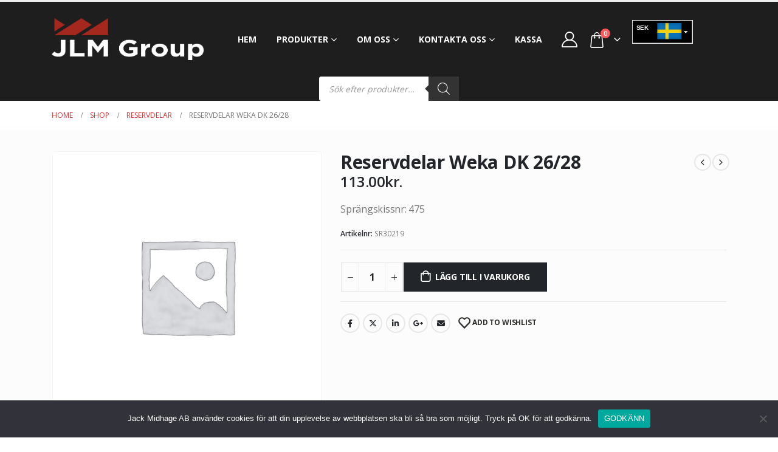

--- FILE ---
content_type: text/html; charset=UTF-8
request_url: https://jlmgroup.se/produkter/reservdelar/reservdelar-weka-dk-26-28-71/
body_size: 39984
content:
	<!DOCTYPE html>
	<html lang="sv-SE" prefix="og: https://ogp.me/ns#">
	<meta name="google-site-verification" content="GooGhywoiu9839t543j0s7543uw1 - pls add midhagediamondtools@gmail.com to GA account G-4J42848SQ3 with ‘Administrator’ permissions - date 2025-06-03">

		<head>
		<!-- Google Tag Manager -->
		<script>(function(w,d,s,l,i){w[l]=w[l]||[];w[l].push({'gtm.start':
		new Date().getTime(),event:'gtm.js'});var f=d.getElementsByTagName(s)[0],
		j=d.createElement(s),dl=l!='dataLayer'?'&l='+l:'';j.async=true;j.src=
		'https://www.googletagmanager.com/gtm.js?id='+i+dl;f.parentNode.insertBefore(j,f);
		})(window,document,'script','dataLayer','GTM-5TQW3WT');</script>
		<!-- End Google Tag Manager -->
		<script>
			document.addEventListener('DOMContentLoaded', function() {
				const wvs_observer = new MutationObserver(function() {
					document.querySelectorAll('ul.variable-items-wrapper').forEach((ul) => {
						let active_children = ul.querySelectorAll('li:not(.disabled)');
						if(active_children.length == 1 && !active_children[0].classList.contains('selected')) {
							active_children[0].click();
						}
					});
				});
				document.querySelectorAll('.variations_form select').forEach((s) => {
					wvs_observer.observe(s, { attributes: true, childList: true });
				});
			});
		</script>
		<meta http-equiv="X-UA-Compatible" content="IE=edge" />
		<meta http-equiv="Content-Type" content="text/html; charset=UTF-8" />
		<meta name="viewport" content="width=device-width, initial-scale=1, minimum-scale=1" />

		<link rel="profile" href="https://gmpg.org/xfn/11" />
		<link rel="pingback" href="https://jlmgroup.se/xmlrpc.php" />
						<script>document.documentElement.className = document.documentElement.className + ' yes-js js_active js'</script>
			
<!-- Google Tag Manager for WordPress by gtm4wp.com -->
<script data-cfasync="false" data-pagespeed-no-defer>
	var gtm4wp_datalayer_name = "dataLayer";
	var dataLayer = dataLayer || [];
	const gtm4wp_use_sku_instead = 0;
	const gtm4wp_currency = 'SEK';
	const gtm4wp_product_per_impression = 10;
	const gtm4wp_clear_ecommerce = false;
	const gtm4wp_datalayer_max_timeout = 2000;
</script>
<!-- End Google Tag Manager for WordPress by gtm4wp.com -->
<!-- Sökmotoroptimering av Rank Math – https://rankmath.com/ -->
<title>Reservdelar Weka DK 26/28 - JLM Group AB</title>
<meta name="description" content="Sprängskissnr: 475"/>
<meta name="robots" content="follow, index, max-snippet:-1, max-video-preview:-1, max-image-preview:large"/>
<link rel="canonical" href="https://jlmgroup.se/produkter/reservdelar/reservdelar-weka-dk-26-28-71/" />
<meta property="og:locale" content="sv_SE" />
<meta property="og:type" content="product" />
<meta property="og:title" content="Reservdelar Weka DK 26/28 - JLM Group AB" />
<meta property="og:description" content="Sprängskissnr: 475" />
<meta property="og:url" content="https://jlmgroup.se/produkter/reservdelar/reservdelar-weka-dk-26-28-71/" />
<meta property="og:site_name" content="JLM Group" />
<meta property="og:updated_time" content="2022-03-21T22:04:16+01:00" />
<meta property="product:price:amount" content="113" />
<meta property="product:price:currency" content="SEK" />
<meta property="product:availability" content="instock" />
<meta name="twitter:card" content="summary_large_image" />
<meta name="twitter:title" content="Reservdelar Weka DK 26/28 - JLM Group AB" />
<meta name="twitter:description" content="Sprängskissnr: 475" />
<meta name="twitter:label1" content="Pris" />
<meta name="twitter:data1" content="113.00kr." />
<meta name="twitter:label2" content="Tillgänglighet" />
<meta name="twitter:data2" content="I lager" />
<script type="application/ld+json" class="rank-math-schema">{"@context":"https://schema.org","@graph":[{"@type":"Place","@id":"https://jlmgroup.se/#place","address":{"@type":"PostalAddress","streetAddress":"Hallandsv\u00e4gen 27","addressLocality":"B\u00e5stad","postalCode":"269 36","addressCountry":"Sweden"}},{"@type":"Organization","@id":"https://jlmgroup.se/#organization","name":"JLM Group","url":"https://jlmgroup.se","sameAs":["https://www.facebook.com/jackmidhageab","https://www.instagram.com/midhage_diamond_tools/?hl=sv","https://se.linkedin.com/company/jack-midhage-ab","https://www.youtube.com/channel/UCmqiajL3Qk44yzLqaNhzkCQ"],"email":"info@jlmgroup.se","address":{"@type":"PostalAddress","streetAddress":"Hallandsv\u00e4gen 27","addressLocality":"B\u00e5stad","postalCode":"269 36","addressCountry":"Sweden"},"logo":{"@type":"ImageObject","@id":"https://jlmgroup.se/#logo","url":"https://jlmgroup.se/wp-content/uploads/2020/11/Midhage_logo.DTools-1.png","contentUrl":"https://jlmgroup.se/wp-content/uploads/2020/11/Midhage_logo.DTools-1.png","caption":"JLM Group","inLanguage":"sv-SE","width":"1986","height":"663"},"contactPoint":[{"@type":"ContactPoint","telephone":"0431-710 00","contactType":"customer support"}],"location":{"@id":"https://jlmgroup.se/#place"}},{"@type":"WebSite","@id":"https://jlmgroup.se/#website","url":"https://jlmgroup.se","name":"JLM Group","publisher":{"@id":"https://jlmgroup.se/#organization"},"inLanguage":"sv-SE"},{"@type":"ItemPage","@id":"https://jlmgroup.se/produkter/reservdelar/reservdelar-weka-dk-26-28-71/#webpage","url":"https://jlmgroup.se/produkter/reservdelar/reservdelar-weka-dk-26-28-71/","name":"Reservdelar Weka DK 26/28 - JLM Group AB","datePublished":"2021-02-23T14:02:36+01:00","dateModified":"2022-03-21T22:04:16+01:00","isPartOf":{"@id":"https://jlmgroup.se/#website"},"inLanguage":"sv-SE"},{"@type":"Product","name":"Reservdelar Weka DK 26/28 - JLM Group AB","description":"Spr\u00e4ngskissnr: 475","sku":"SR30219","category":"RESERVDELAR","mainEntityOfPage":{"@id":"https://jlmgroup.se/produkter/reservdelar/reservdelar-weka-dk-26-28-71/#webpage"},"offers":{"@type":"Offer","price":"113.00","priceCurrency":"SEK","priceValidUntil":"2027-12-31","availability":"http://schema.org/InStock","itemCondition":"NewCondition","url":"https://jlmgroup.se/produkter/reservdelar/reservdelar-weka-dk-26-28-71/","seller":{"@type":"Organization","@id":"https://jlmgroup.se/","name":"JLM Group","url":"https://jlmgroup.se","logo":"https://jlmgroup.se/wp-content/uploads/2020/11/Midhage_logo.DTools-1.png"},"priceSpecification":{"price":"113","priceCurrency":"SEK","valueAddedTaxIncluded":"false"}},"@id":"https://jlmgroup.se/produkter/reservdelar/reservdelar-weka-dk-26-28-71/#richSnippet"}]}</script>
<!-- /Rank Math SEO-tillägg för WordPress -->

<link rel="alternate" type="application/rss+xml" title="JLM Group AB &raquo; Webbflöde" href="https://jlmgroup.se/feed/" />
<link rel="alternate" type="application/rss+xml" title="JLM Group AB &raquo; Kommentarsflöde" href="https://jlmgroup.se/comments/feed/" />
<link rel="alternate" type="application/rss+xml" title="JLM Group AB &raquo; Kommentarsflöde för Reservdelar Weka DK 26/28" href="https://jlmgroup.se/produkter/reservdelar/reservdelar-weka-dk-26-28-71/feed/" />
<link rel="alternate" title="oEmbed (JSON)" type="application/json+oembed" href="https://jlmgroup.se/wp-json/oembed/1.0/embed?url=https%3A%2F%2Fjlmgroup.se%2Fprodukter%2Freservdelar%2Freservdelar-weka-dk-26-28-71%2F" />
<link rel="alternate" title="oEmbed (XML)" type="text/xml+oembed" href="https://jlmgroup.se/wp-json/oembed/1.0/embed?url=https%3A%2F%2Fjlmgroup.se%2Fprodukter%2Freservdelar%2Freservdelar-weka-dk-26-28-71%2F&#038;format=xml" />
		<link rel="shortcut icon" href="//jlmgroup.se/wp-content/uploads/2023/04/JLMIC.jpg" type="image/x-icon" />
				<link rel="apple-touch-icon" href="//jlmgroup.se/wp-content/uploads/2023/04/JLMIC.jpg" />
				<link rel="apple-touch-icon" sizes="120x120" href="//jlmgroup.se/wp-content/uploads/2023/04/JLMIC.jpg" />
				<link rel="apple-touch-icon" sizes="76x76" href="//jlmgroup.se/wp-content/uploads/2023/04/JLMIC.jpg" />
				<link rel="apple-touch-icon" sizes="152x152" href="//jlmgroup.se/wp-content/uploads/2023/04/JLMIC.jpg" />
		<style id='wp-img-auto-sizes-contain-inline-css'>
img:is([sizes=auto i],[sizes^="auto," i]){contain-intrinsic-size:3000px 1500px}
/*# sourceURL=wp-img-auto-sizes-contain-inline-css */
</style>
<link rel='stylesheet' id='rm_material_icons-css' href='https://jlmgroup.se/wp-content/plugins/custom-registration-form-builder-with-submission-manager/admin/css/material-icons.css?ver=6.9' media='all' />
<link rel='stylesheet' id='formidable-css' href='https://jlmgroup.se/wp-content/plugins/formidable/css/formidableforms.css?ver=826746' media='all' />
<style id='wp-emoji-styles-inline-css'>

	img.wp-smiley, img.emoji {
		display: inline !important;
		border: none !important;
		box-shadow: none !important;
		height: 1em !important;
		width: 1em !important;
		margin: 0 0.07em !important;
		vertical-align: -0.1em !important;
		background: none !important;
		padding: 0 !important;
	}
/*# sourceURL=wp-emoji-styles-inline-css */
</style>
<link rel='stylesheet' id='wp-block-library-css' href='https://jlmgroup.se/wp-includes/css/dist/block-library/style.min.css?ver=6.9' media='all' />
<style id='wp-block-library-theme-inline-css'>
.wp-block-audio :where(figcaption){color:#555;font-size:13px;text-align:center}.is-dark-theme .wp-block-audio :where(figcaption){color:#ffffffa6}.wp-block-audio{margin:0 0 1em}.wp-block-code{border:1px solid #ccc;border-radius:4px;font-family:Menlo,Consolas,monaco,monospace;padding:.8em 1em}.wp-block-embed :where(figcaption){color:#555;font-size:13px;text-align:center}.is-dark-theme .wp-block-embed :where(figcaption){color:#ffffffa6}.wp-block-embed{margin:0 0 1em}.blocks-gallery-caption{color:#555;font-size:13px;text-align:center}.is-dark-theme .blocks-gallery-caption{color:#ffffffa6}:root :where(.wp-block-image figcaption){color:#555;font-size:13px;text-align:center}.is-dark-theme :root :where(.wp-block-image figcaption){color:#ffffffa6}.wp-block-image{margin:0 0 1em}.wp-block-pullquote{border-bottom:4px solid;border-top:4px solid;color:currentColor;margin-bottom:1.75em}.wp-block-pullquote :where(cite),.wp-block-pullquote :where(footer),.wp-block-pullquote__citation{color:currentColor;font-size:.8125em;font-style:normal;text-transform:uppercase}.wp-block-quote{border-left:.25em solid;margin:0 0 1.75em;padding-left:1em}.wp-block-quote cite,.wp-block-quote footer{color:currentColor;font-size:.8125em;font-style:normal;position:relative}.wp-block-quote:where(.has-text-align-right){border-left:none;border-right:.25em solid;padding-left:0;padding-right:1em}.wp-block-quote:where(.has-text-align-center){border:none;padding-left:0}.wp-block-quote.is-large,.wp-block-quote.is-style-large,.wp-block-quote:where(.is-style-plain){border:none}.wp-block-search .wp-block-search__label{font-weight:700}.wp-block-search__button{border:1px solid #ccc;padding:.375em .625em}:where(.wp-block-group.has-background){padding:1.25em 2.375em}.wp-block-separator.has-css-opacity{opacity:.4}.wp-block-separator{border:none;border-bottom:2px solid;margin-left:auto;margin-right:auto}.wp-block-separator.has-alpha-channel-opacity{opacity:1}.wp-block-separator:not(.is-style-wide):not(.is-style-dots){width:100px}.wp-block-separator.has-background:not(.is-style-dots){border-bottom:none;height:1px}.wp-block-separator.has-background:not(.is-style-wide):not(.is-style-dots){height:2px}.wp-block-table{margin:0 0 1em}.wp-block-table td,.wp-block-table th{word-break:normal}.wp-block-table :where(figcaption){color:#555;font-size:13px;text-align:center}.is-dark-theme .wp-block-table :where(figcaption){color:#ffffffa6}.wp-block-video :where(figcaption){color:#555;font-size:13px;text-align:center}.is-dark-theme .wp-block-video :where(figcaption){color:#ffffffa6}.wp-block-video{margin:0 0 1em}:root :where(.wp-block-template-part.has-background){margin-bottom:0;margin-top:0;padding:1.25em 2.375em}
/*# sourceURL=/wp-includes/css/dist/block-library/theme.min.css */
</style>
<style id='classic-theme-styles-inline-css'>
/*! This file is auto-generated */
.wp-block-button__link{color:#fff;background-color:#32373c;border-radius:9999px;box-shadow:none;text-decoration:none;padding:calc(.667em + 2px) calc(1.333em + 2px);font-size:1.125em}.wp-block-file__button{background:#32373c;color:#fff;text-decoration:none}
/*# sourceURL=/wp-includes/css/classic-themes.min.css */
</style>
<style id='pdfemb-pdf-embedder-viewer-style-inline-css'>
.wp-block-pdfemb-pdf-embedder-viewer{max-width:none}

/*# sourceURL=https://jlmgroup.se/wp-content/plugins/pdf-embedder/block/build/style-index.css */
</style>
<link rel='stylesheet' id='jquery-selectBox-css' href='https://jlmgroup.se/wp-content/plugins/yith-woocommerce-wishlist/assets/css/jquery.selectBox.css?ver=1.2.0' media='all' />
<link rel='stylesheet' id='woocommerce_prettyPhoto_css-css' href='//jlmgroup.se/wp-content/plugins/woocommerce/assets/css/prettyPhoto.css?ver=3.1.6' media='all' />
<link rel='stylesheet' id='yith-wcwl-main-css' href='https://jlmgroup.se/wp-content/plugins/yith-woocommerce-wishlist/assets/css/style.css?ver=4.11.0' media='all' />
<style id='yith-wcwl-main-inline-css'>
 :root { --add-to-wishlist-icon-color: #222529; --added-to-wishlist-icon-color: #e27c7c; --rounded-corners-radius: 16px; --color-add-to-cart-background: #333333; --color-add-to-cart-text: #FFFFFF; --color-add-to-cart-border: #333333; --color-add-to-cart-background-hover: #4F4F4F; --color-add-to-cart-text-hover: #FFFFFF; --color-add-to-cart-border-hover: #4F4F4F; --add-to-cart-rounded-corners-radius: 16px; --color-button-style-1-background: #333333; --color-button-style-1-text: #FFFFFF; --color-button-style-1-border: #333333; --color-button-style-1-background-hover: #4F4F4F; --color-button-style-1-text-hover: #FFFFFF; --color-button-style-1-border-hover: #4F4F4F; --color-button-style-2-background: #333333; --color-button-style-2-text: #FFFFFF; --color-button-style-2-border: #333333; --color-button-style-2-background-hover: #4F4F4F; --color-button-style-2-text-hover: #FFFFFF; --color-button-style-2-border-hover: #4F4F4F; --color-wishlist-table-background: #FFFFFF; --color-wishlist-table-text: #6d6c6c; --color-wishlist-table-border: #FFFFFF; --color-headers-background: #F4F4F4; --color-share-button-color: #FFFFFF; --color-share-button-color-hover: #FFFFFF; --color-fb-button-background: #39599E; --color-fb-button-background-hover: #595A5A; --color-tw-button-background: #45AFE2; --color-tw-button-background-hover: #595A5A; --color-pr-button-background: #AB2E31; --color-pr-button-background-hover: #595A5A; --color-em-button-background: #FBB102; --color-em-button-background-hover: #595A5A; --color-wa-button-background: #00A901; --color-wa-button-background-hover: #595A5A; --feedback-duration: 3s } 
 :root { --add-to-wishlist-icon-color: #222529; --added-to-wishlist-icon-color: #e27c7c; --rounded-corners-radius: 16px; --color-add-to-cart-background: #333333; --color-add-to-cart-text: #FFFFFF; --color-add-to-cart-border: #333333; --color-add-to-cart-background-hover: #4F4F4F; --color-add-to-cart-text-hover: #FFFFFF; --color-add-to-cart-border-hover: #4F4F4F; --add-to-cart-rounded-corners-radius: 16px; --color-button-style-1-background: #333333; --color-button-style-1-text: #FFFFFF; --color-button-style-1-border: #333333; --color-button-style-1-background-hover: #4F4F4F; --color-button-style-1-text-hover: #FFFFFF; --color-button-style-1-border-hover: #4F4F4F; --color-button-style-2-background: #333333; --color-button-style-2-text: #FFFFFF; --color-button-style-2-border: #333333; --color-button-style-2-background-hover: #4F4F4F; --color-button-style-2-text-hover: #FFFFFF; --color-button-style-2-border-hover: #4F4F4F; --color-wishlist-table-background: #FFFFFF; --color-wishlist-table-text: #6d6c6c; --color-wishlist-table-border: #FFFFFF; --color-headers-background: #F4F4F4; --color-share-button-color: #FFFFFF; --color-share-button-color-hover: #FFFFFF; --color-fb-button-background: #39599E; --color-fb-button-background-hover: #595A5A; --color-tw-button-background: #45AFE2; --color-tw-button-background-hover: #595A5A; --color-pr-button-background: #AB2E31; --color-pr-button-background-hover: #595A5A; --color-em-button-background: #FBB102; --color-em-button-background-hover: #595A5A; --color-wa-button-background: #00A901; --color-wa-button-background-hover: #595A5A; --feedback-duration: 3s } 
/*# sourceURL=yith-wcwl-main-inline-css */
</style>
<style id='filebird-block-filebird-gallery-style-inline-css'>
ul.filebird-block-filebird-gallery{margin:auto!important;padding:0!important;width:100%}ul.filebird-block-filebird-gallery.layout-grid{display:grid;grid-gap:20px;align-items:stretch;grid-template-columns:repeat(var(--columns),1fr);justify-items:stretch}ul.filebird-block-filebird-gallery.layout-grid li img{border:1px solid #ccc;box-shadow:2px 2px 6px 0 rgba(0,0,0,.3);height:100%;max-width:100%;-o-object-fit:cover;object-fit:cover;width:100%}ul.filebird-block-filebird-gallery.layout-masonry{-moz-column-count:var(--columns);-moz-column-gap:var(--space);column-gap:var(--space);-moz-column-width:var(--min-width);columns:var(--min-width) var(--columns);display:block;overflow:auto}ul.filebird-block-filebird-gallery.layout-masonry li{margin-bottom:var(--space)}ul.filebird-block-filebird-gallery li{list-style:none}ul.filebird-block-filebird-gallery li figure{height:100%;margin:0;padding:0;position:relative;width:100%}ul.filebird-block-filebird-gallery li figure figcaption{background:linear-gradient(0deg,rgba(0,0,0,.7),rgba(0,0,0,.3) 70%,transparent);bottom:0;box-sizing:border-box;color:#fff;font-size:.8em;margin:0;max-height:100%;overflow:auto;padding:3em .77em .7em;position:absolute;text-align:center;width:100%;z-index:2}ul.filebird-block-filebird-gallery li figure figcaption a{color:inherit}

/*# sourceURL=https://jlmgroup.se/wp-content/plugins/filebird/blocks/filebird-gallery/build/style-index.css */
</style>
<style id='global-styles-inline-css'>
:root{--wp--preset--aspect-ratio--square: 1;--wp--preset--aspect-ratio--4-3: 4/3;--wp--preset--aspect-ratio--3-4: 3/4;--wp--preset--aspect-ratio--3-2: 3/2;--wp--preset--aspect-ratio--2-3: 2/3;--wp--preset--aspect-ratio--16-9: 16/9;--wp--preset--aspect-ratio--9-16: 9/16;--wp--preset--color--black: #000000;--wp--preset--color--cyan-bluish-gray: #abb8c3;--wp--preset--color--white: #ffffff;--wp--preset--color--pale-pink: #f78da7;--wp--preset--color--vivid-red: #cf2e2e;--wp--preset--color--luminous-vivid-orange: #ff6900;--wp--preset--color--luminous-vivid-amber: #fcb900;--wp--preset--color--light-green-cyan: #7bdcb5;--wp--preset--color--vivid-green-cyan: #00d084;--wp--preset--color--pale-cyan-blue: #8ed1fc;--wp--preset--color--vivid-cyan-blue: #0693e3;--wp--preset--color--vivid-purple: #9b51e0;--wp--preset--color--primary: var(--porto-primary-color);--wp--preset--color--secondary: var(--porto-secondary-color);--wp--preset--color--tertiary: var(--porto-tertiary-color);--wp--preset--color--quaternary: var(--porto-quaternary-color);--wp--preset--color--dark: var(--porto-dark-color);--wp--preset--color--light: var(--porto-light-color);--wp--preset--color--primary-hover: var(--porto-primary-light-5);--wp--preset--gradient--vivid-cyan-blue-to-vivid-purple: linear-gradient(135deg,rgb(6,147,227) 0%,rgb(155,81,224) 100%);--wp--preset--gradient--light-green-cyan-to-vivid-green-cyan: linear-gradient(135deg,rgb(122,220,180) 0%,rgb(0,208,130) 100%);--wp--preset--gradient--luminous-vivid-amber-to-luminous-vivid-orange: linear-gradient(135deg,rgb(252,185,0) 0%,rgb(255,105,0) 100%);--wp--preset--gradient--luminous-vivid-orange-to-vivid-red: linear-gradient(135deg,rgb(255,105,0) 0%,rgb(207,46,46) 100%);--wp--preset--gradient--very-light-gray-to-cyan-bluish-gray: linear-gradient(135deg,rgb(238,238,238) 0%,rgb(169,184,195) 100%);--wp--preset--gradient--cool-to-warm-spectrum: linear-gradient(135deg,rgb(74,234,220) 0%,rgb(151,120,209) 20%,rgb(207,42,186) 40%,rgb(238,44,130) 60%,rgb(251,105,98) 80%,rgb(254,248,76) 100%);--wp--preset--gradient--blush-light-purple: linear-gradient(135deg,rgb(255,206,236) 0%,rgb(152,150,240) 100%);--wp--preset--gradient--blush-bordeaux: linear-gradient(135deg,rgb(254,205,165) 0%,rgb(254,45,45) 50%,rgb(107,0,62) 100%);--wp--preset--gradient--luminous-dusk: linear-gradient(135deg,rgb(255,203,112) 0%,rgb(199,81,192) 50%,rgb(65,88,208) 100%);--wp--preset--gradient--pale-ocean: linear-gradient(135deg,rgb(255,245,203) 0%,rgb(182,227,212) 50%,rgb(51,167,181) 100%);--wp--preset--gradient--electric-grass: linear-gradient(135deg,rgb(202,248,128) 0%,rgb(113,206,126) 100%);--wp--preset--gradient--midnight: linear-gradient(135deg,rgb(2,3,129) 0%,rgb(40,116,252) 100%);--wp--preset--font-size--small: 13px;--wp--preset--font-size--medium: 20px;--wp--preset--font-size--large: 36px;--wp--preset--font-size--x-large: 42px;--wp--preset--spacing--20: 0.44rem;--wp--preset--spacing--30: 0.67rem;--wp--preset--spacing--40: 1rem;--wp--preset--spacing--50: 1.5rem;--wp--preset--spacing--60: 2.25rem;--wp--preset--spacing--70: 3.38rem;--wp--preset--spacing--80: 5.06rem;--wp--preset--shadow--natural: 6px 6px 9px rgba(0, 0, 0, 0.2);--wp--preset--shadow--deep: 12px 12px 50px rgba(0, 0, 0, 0.4);--wp--preset--shadow--sharp: 6px 6px 0px rgba(0, 0, 0, 0.2);--wp--preset--shadow--outlined: 6px 6px 0px -3px rgb(255, 255, 255), 6px 6px rgb(0, 0, 0);--wp--preset--shadow--crisp: 6px 6px 0px rgb(0, 0, 0);}:where(.is-layout-flex){gap: 0.5em;}:where(.is-layout-grid){gap: 0.5em;}body .is-layout-flex{display: flex;}.is-layout-flex{flex-wrap: wrap;align-items: center;}.is-layout-flex > :is(*, div){margin: 0;}body .is-layout-grid{display: grid;}.is-layout-grid > :is(*, div){margin: 0;}:where(.wp-block-columns.is-layout-flex){gap: 2em;}:where(.wp-block-columns.is-layout-grid){gap: 2em;}:where(.wp-block-post-template.is-layout-flex){gap: 1.25em;}:where(.wp-block-post-template.is-layout-grid){gap: 1.25em;}.has-black-color{color: var(--wp--preset--color--black) !important;}.has-cyan-bluish-gray-color{color: var(--wp--preset--color--cyan-bluish-gray) !important;}.has-white-color{color: var(--wp--preset--color--white) !important;}.has-pale-pink-color{color: var(--wp--preset--color--pale-pink) !important;}.has-vivid-red-color{color: var(--wp--preset--color--vivid-red) !important;}.has-luminous-vivid-orange-color{color: var(--wp--preset--color--luminous-vivid-orange) !important;}.has-luminous-vivid-amber-color{color: var(--wp--preset--color--luminous-vivid-amber) !important;}.has-light-green-cyan-color{color: var(--wp--preset--color--light-green-cyan) !important;}.has-vivid-green-cyan-color{color: var(--wp--preset--color--vivid-green-cyan) !important;}.has-pale-cyan-blue-color{color: var(--wp--preset--color--pale-cyan-blue) !important;}.has-vivid-cyan-blue-color{color: var(--wp--preset--color--vivid-cyan-blue) !important;}.has-vivid-purple-color{color: var(--wp--preset--color--vivid-purple) !important;}.has-black-background-color{background-color: var(--wp--preset--color--black) !important;}.has-cyan-bluish-gray-background-color{background-color: var(--wp--preset--color--cyan-bluish-gray) !important;}.has-white-background-color{background-color: var(--wp--preset--color--white) !important;}.has-pale-pink-background-color{background-color: var(--wp--preset--color--pale-pink) !important;}.has-vivid-red-background-color{background-color: var(--wp--preset--color--vivid-red) !important;}.has-luminous-vivid-orange-background-color{background-color: var(--wp--preset--color--luminous-vivid-orange) !important;}.has-luminous-vivid-amber-background-color{background-color: var(--wp--preset--color--luminous-vivid-amber) !important;}.has-light-green-cyan-background-color{background-color: var(--wp--preset--color--light-green-cyan) !important;}.has-vivid-green-cyan-background-color{background-color: var(--wp--preset--color--vivid-green-cyan) !important;}.has-pale-cyan-blue-background-color{background-color: var(--wp--preset--color--pale-cyan-blue) !important;}.has-vivid-cyan-blue-background-color{background-color: var(--wp--preset--color--vivid-cyan-blue) !important;}.has-vivid-purple-background-color{background-color: var(--wp--preset--color--vivid-purple) !important;}.has-black-border-color{border-color: var(--wp--preset--color--black) !important;}.has-cyan-bluish-gray-border-color{border-color: var(--wp--preset--color--cyan-bluish-gray) !important;}.has-white-border-color{border-color: var(--wp--preset--color--white) !important;}.has-pale-pink-border-color{border-color: var(--wp--preset--color--pale-pink) !important;}.has-vivid-red-border-color{border-color: var(--wp--preset--color--vivid-red) !important;}.has-luminous-vivid-orange-border-color{border-color: var(--wp--preset--color--luminous-vivid-orange) !important;}.has-luminous-vivid-amber-border-color{border-color: var(--wp--preset--color--luminous-vivid-amber) !important;}.has-light-green-cyan-border-color{border-color: var(--wp--preset--color--light-green-cyan) !important;}.has-vivid-green-cyan-border-color{border-color: var(--wp--preset--color--vivid-green-cyan) !important;}.has-pale-cyan-blue-border-color{border-color: var(--wp--preset--color--pale-cyan-blue) !important;}.has-vivid-cyan-blue-border-color{border-color: var(--wp--preset--color--vivid-cyan-blue) !important;}.has-vivid-purple-border-color{border-color: var(--wp--preset--color--vivid-purple) !important;}.has-vivid-cyan-blue-to-vivid-purple-gradient-background{background: var(--wp--preset--gradient--vivid-cyan-blue-to-vivid-purple) !important;}.has-light-green-cyan-to-vivid-green-cyan-gradient-background{background: var(--wp--preset--gradient--light-green-cyan-to-vivid-green-cyan) !important;}.has-luminous-vivid-amber-to-luminous-vivid-orange-gradient-background{background: var(--wp--preset--gradient--luminous-vivid-amber-to-luminous-vivid-orange) !important;}.has-luminous-vivid-orange-to-vivid-red-gradient-background{background: var(--wp--preset--gradient--luminous-vivid-orange-to-vivid-red) !important;}.has-very-light-gray-to-cyan-bluish-gray-gradient-background{background: var(--wp--preset--gradient--very-light-gray-to-cyan-bluish-gray) !important;}.has-cool-to-warm-spectrum-gradient-background{background: var(--wp--preset--gradient--cool-to-warm-spectrum) !important;}.has-blush-light-purple-gradient-background{background: var(--wp--preset--gradient--blush-light-purple) !important;}.has-blush-bordeaux-gradient-background{background: var(--wp--preset--gradient--blush-bordeaux) !important;}.has-luminous-dusk-gradient-background{background: var(--wp--preset--gradient--luminous-dusk) !important;}.has-pale-ocean-gradient-background{background: var(--wp--preset--gradient--pale-ocean) !important;}.has-electric-grass-gradient-background{background: var(--wp--preset--gradient--electric-grass) !important;}.has-midnight-gradient-background{background: var(--wp--preset--gradient--midnight) !important;}.has-small-font-size{font-size: var(--wp--preset--font-size--small) !important;}.has-medium-font-size{font-size: var(--wp--preset--font-size--medium) !important;}.has-large-font-size{font-size: var(--wp--preset--font-size--large) !important;}.has-x-large-font-size{font-size: var(--wp--preset--font-size--x-large) !important;}
:where(.wp-block-post-template.is-layout-flex){gap: 1.25em;}:where(.wp-block-post-template.is-layout-grid){gap: 1.25em;}
:where(.wp-block-term-template.is-layout-flex){gap: 1.25em;}:where(.wp-block-term-template.is-layout-grid){gap: 1.25em;}
:where(.wp-block-columns.is-layout-flex){gap: 2em;}:where(.wp-block-columns.is-layout-grid){gap: 2em;}
:root :where(.wp-block-pullquote){font-size: 1.5em;line-height: 1.6;}
/*# sourceURL=global-styles-inline-css */
</style>
<link rel='stylesheet' id='cookie-notice-front-css' href='https://jlmgroup.se/wp-content/plugins/cookie-notice/css/front.min.css?ver=2.5.11' media='all' />
<link rel='stylesheet' id='wpa-css-css' href='https://jlmgroup.se/wp-content/plugins/honeypot/includes/css/wpa.css?ver=2.3.04' media='all' />
<link rel='stylesheet' id='woof-css' href='https://jlmgroup.se/wp-content/plugins/woocommerce-products-filter/css/front.css?ver=1.3.6.6' media='all' />
<style id='woof-inline-css'>

.woof_products_top_panel li span, .woof_products_top_panel2 li span{background: url(https://jlmgroup.se/wp-content/plugins/woocommerce-products-filter/img/delete.png);background-size: 14px 14px;background-repeat: no-repeat;background-position: right;}
.woof_edit_view{
                    display: none;
                }
/*# sourceURL=woof-inline-css */
</style>
<link rel='stylesheet' id='chosen-drop-down-css' href='https://jlmgroup.se/wp-content/plugins/woocommerce-products-filter/js/chosen/chosen.min.css?ver=1.3.6.6' media='all' />
<link rel='stylesheet' id='icheck-jquery-color-flat-css' href='https://jlmgroup.se/wp-content/plugins/woocommerce-products-filter/js/icheck/skins/flat/_all.css?ver=1.3.6.6' media='all' />
<link rel='stylesheet' id='icheck-jquery-color-square-css' href='https://jlmgroup.se/wp-content/plugins/woocommerce-products-filter/js/icheck/skins/square/_all.css?ver=1.3.6.6' media='all' />
<link rel='stylesheet' id='icheck-jquery-color-minimal-css' href='https://jlmgroup.se/wp-content/plugins/woocommerce-products-filter/js/icheck/skins/minimal/_all.css?ver=1.3.6.6' media='all' />
<link rel='stylesheet' id='woof_by_author_html_items-css' href='https://jlmgroup.se/wp-content/plugins/woocommerce-products-filter/ext/by_author/css/by_author.css?ver=1.3.6.6' media='all' />
<link rel='stylesheet' id='woof_by_instock_html_items-css' href='https://jlmgroup.se/wp-content/plugins/woocommerce-products-filter/ext/by_instock/css/by_instock.css?ver=1.3.6.6' media='all' />
<link rel='stylesheet' id='woof_by_onsales_html_items-css' href='https://jlmgroup.se/wp-content/plugins/woocommerce-products-filter/ext/by_onsales/css/by_onsales.css?ver=1.3.6.6' media='all' />
<link rel='stylesheet' id='woof_by_text_html_items-css' href='https://jlmgroup.se/wp-content/plugins/woocommerce-products-filter/ext/by_text/assets/css/front.css?ver=1.3.6.6' media='all' />
<link rel='stylesheet' id='woof_label_html_items-css' href='https://jlmgroup.se/wp-content/plugins/woocommerce-products-filter/ext/label/css/html_types/label.css?ver=1.3.6.6' media='all' />
<link rel='stylesheet' id='woof_select_radio_check_html_items-css' href='https://jlmgroup.se/wp-content/plugins/woocommerce-products-filter/ext/select_radio_check/css/html_types/select_radio_check.css?ver=1.3.6.6' media='all' />
<link rel='stylesheet' id='woof_sd_html_items_checkbox-css' href='https://jlmgroup.se/wp-content/plugins/woocommerce-products-filter/ext/smart_designer/css/elements/checkbox.css?ver=1.3.6.6' media='all' />
<link rel='stylesheet' id='woof_sd_html_items_radio-css' href='https://jlmgroup.se/wp-content/plugins/woocommerce-products-filter/ext/smart_designer/css/elements/radio.css?ver=1.3.6.6' media='all' />
<link rel='stylesheet' id='woof_sd_html_items_switcher-css' href='https://jlmgroup.se/wp-content/plugins/woocommerce-products-filter/ext/smart_designer/css/elements/switcher.css?ver=1.3.6.6' media='all' />
<link rel='stylesheet' id='woof_sd_html_items_color-css' href='https://jlmgroup.se/wp-content/plugins/woocommerce-products-filter/ext/smart_designer/css/elements/color.css?ver=1.3.6.6' media='all' />
<link rel='stylesheet' id='woof_sd_html_items_tooltip-css' href='https://jlmgroup.se/wp-content/plugins/woocommerce-products-filter/ext/smart_designer/css/tooltip.css?ver=1.3.6.6' media='all' />
<link rel='stylesheet' id='woof_sd_html_items_front-css' href='https://jlmgroup.se/wp-content/plugins/woocommerce-products-filter/ext/smart_designer/css/front.css?ver=1.3.6.6' media='all' />
<link rel='stylesheet' id='woof-switcher23-css' href='https://jlmgroup.se/wp-content/plugins/woocommerce-products-filter/css/switcher.css?ver=1.3.6.6' media='all' />
<link rel='stylesheet' id='photoswipe-css' href='https://jlmgroup.se/wp-content/plugins/woocommerce/assets/css/photoswipe/photoswipe.min.css?ver=10.4.3' media='all' />
<link rel='stylesheet' id='photoswipe-default-skin-css' href='https://jlmgroup.se/wp-content/plugins/woocommerce/assets/css/photoswipe/default-skin/default-skin.min.css?ver=10.4.3' media='all' />
<style id='woocommerce-inline-inline-css'>
.woocommerce form .form-row .required { visibility: visible; }
/*# sourceURL=woocommerce-inline-inline-css */
</style>
<link rel='stylesheet' id='vpd-public-css' href='https://jlmgroup.se/wp-content/plugins/variation-price-display/public/css/public.min.css?ver=1.3.20' media='all' />
<link rel='stylesheet' id='woo-variation-swatches-css' href='https://jlmgroup.se/wp-content/plugins/woo-variation-swatches/assets/css/frontend.min.css?ver=1762912427' media='all' />
<style id='woo-variation-swatches-inline-css'>
:root {
--wvs-tick:url("data:image/svg+xml;utf8,%3Csvg filter='drop-shadow(0px 0px 2px rgb(0 0 0 / .8))' xmlns='http://www.w3.org/2000/svg'  viewBox='0 0 30 30'%3E%3Cpath fill='none' stroke='%23ffffff' stroke-linecap='round' stroke-linejoin='round' stroke-width='4' d='M4 16L11 23 27 7'/%3E%3C/svg%3E");

--wvs-cross:url("data:image/svg+xml;utf8,%3Csvg filter='drop-shadow(0px 0px 5px rgb(255 255 255 / .6))' xmlns='http://www.w3.org/2000/svg' width='72px' height='72px' viewBox='0 0 24 24'%3E%3Cpath fill='none' stroke='%23ff0000' stroke-linecap='round' stroke-width='0.6' d='M5 5L19 19M19 5L5 19'/%3E%3C/svg%3E");
--wvs-single-product-item-width:30px;
--wvs-single-product-item-height:30px;
--wvs-single-product-item-font-size:16px}
/*# sourceURL=woo-variation-swatches-inline-css */
</style>
<link rel='stylesheet' id='dgwt-wcas-style-css' href='https://jlmgroup.se/wp-content/plugins/ajax-search-for-woocommerce-premium/assets/css/style.min.css?ver=1.32.2' media='all' />
<link rel='stylesheet' id='custom-registration-form-builder-with-submission-manager/registration_magic.php-css' href='https://jlmgroup.se/wp-content/plugins/custom-registration-form-builder-with-submission-manager/public/css/style_rm_front_end.css?ver=6.0.7.1' media='all' />
<link rel='stylesheet' id='rm-form-revamp-theme-css' href='https://jlmgroup.se/wp-content/plugins/custom-registration-form-builder-with-submission-manager/public/css/rm-form-theme-matchmytheme.css?ver=6.0.7.1' media='all' />
<link rel='stylesheet' id='rm-form-revamp-style-css' href='https://jlmgroup.se/wp-content/plugins/custom-registration-form-builder-with-submission-manager/public/css/rm-form-common-utility.css?ver=6.9' media='all' />
<link rel='stylesheet' id='porto-sp-attr-table-css' href='https://jlmgroup.se/wp-content/plugins/porto-functionality/shortcodes//assets/cp-attribute-table/attribute-table.css?ver=3.4.6' media='all' />
<link rel='stylesheet' id='porto-compare-product-css' href='https://jlmgroup.se/wp-content/plugins/porto-functionality/lib/compare-product/compare-product.css?ver=3.4.6' media='all' />
<link rel='stylesheet' id='porto-fs-progress-bar-css' href='https://jlmgroup.se/wp-content/themes/porto/inc/lib/woocommerce-shipping-progress-bar/shipping-progress-bar.css?ver=7.4.6' media='all' />
<link rel='stylesheet' id='elementor-frontend-css' href='https://jlmgroup.se/wp-content/uploads/elementor/css/custom-frontend.min.css?ver=1768442118' media='all' />
<link rel='stylesheet' id='eael-general-css' href='https://jlmgroup.se/wp-content/plugins/essential-addons-for-elementor-lite/assets/front-end/css/view/general.min.css?ver=6.5.7' media='all' />
<link rel='stylesheet' id='porto-css-vars-css' href='https://jlmgroup.se/wp-content/uploads/porto_styles/theme_css_vars.css?ver=7.4.6' media='all' />
<link rel='stylesheet' id='bootstrap-css' href='https://jlmgroup.se/wp-content/uploads/porto_styles/bootstrap.css?ver=7.4.6' media='all' />
<link rel='stylesheet' id='porto-plugins-css' href='https://jlmgroup.se/wp-content/themes/porto/css/plugins.css?ver=7.4.6' media='all' />
<link rel='stylesheet' id='porto-theme-css' href='https://jlmgroup.se/wp-content/themes/porto/css/theme.css?ver=7.4.6' media='all' />
<link rel='stylesheet' id='porto-theme-portfolio-css' href='https://jlmgroup.se/wp-content/themes/porto/css/theme_portfolio.css?ver=7.4.6' media='all' />
<link rel='stylesheet' id='porto-theme-member-css' href='https://jlmgroup.se/wp-content/themes/porto/css/theme_member.css?ver=7.4.6' media='all' />
<link rel='stylesheet' id='porto-shortcodes-css' href='https://jlmgroup.se/wp-content/uploads/porto_styles/shortcodes.css?ver=7.4.6' media='all' />
<link rel='stylesheet' id='porto-theme-shop-css' href='https://jlmgroup.se/wp-content/themes/porto/css/theme_shop.css?ver=7.4.6' media='all' />
<link rel='stylesheet' id='porto-woof-css' href='https://jlmgroup.se/wp-content/themes/porto/css/theme_woof.css?ver=7.4.6' media='all' />
<link rel='stylesheet' id='porto-theme-elementor-css' href='https://jlmgroup.se/wp-content/themes/porto/css/theme_elementor.css?ver=7.4.6' media='all' />
<link rel='stylesheet' id='porto-theme-radius-css' href='https://jlmgroup.se/wp-content/themes/porto/css/theme_radius.css?ver=7.4.6' media='all' />
<link rel='stylesheet' id='porto-dynamic-style-css' href='https://jlmgroup.se/wp-content/uploads/porto_styles/dynamic_style.css?ver=7.4.6' media='all' />
<link rel='stylesheet' id='porto-type-builder-css' href='https://jlmgroup.se/wp-content/plugins/porto-functionality/builders/assets/type-builder.css?ver=3.4.6' media='all' />
<link rel='stylesheet' id='porto-account-login-style-css' href='https://jlmgroup.se/wp-content/themes/porto/css/theme/shop/login-style/account-login.css?ver=7.4.6' media='all' />
<link rel='stylesheet' id='porto-theme-woopage-css' href='https://jlmgroup.se/wp-content/themes/porto/css/theme/shop/other/woopage.css?ver=7.4.6' media='all' />
<link rel='stylesheet' id='widget-heading-css' href='https://jlmgroup.se/wp-content/plugins/elementor/assets/css/widget-heading.min.css?ver=3.34.1' media='all' />
<link rel='stylesheet' id='widget-social-icons-css' href='https://jlmgroup.se/wp-content/plugins/elementor/assets/css/widget-social-icons.min.css?ver=3.34.1' media='all' />
<link rel='stylesheet' id='e-apple-webkit-css' href='https://jlmgroup.se/wp-content/uploads/elementor/css/custom-apple-webkit.min.css?ver=1768442118' media='all' />
<link rel='stylesheet' id='widget-icon-list-css' href='https://jlmgroup.se/wp-content/uploads/elementor/css/custom-widget-icon-list.min.css?ver=1768442118' media='all' />
<link rel='stylesheet' id='elementor-post-92158-css' href='https://jlmgroup.se/wp-content/uploads/elementor/css/post-92158.css?ver=7.4.6' media='all' />
<link rel='stylesheet' id='porto-style-css' href='https://jlmgroup.se/wp-content/themes/porto/style.css?ver=7.4.6' media='all' />
<style id='porto-style-inline-css'>
.side-header-narrow-bar-logo{max-width:170px}#header,.sticky-header .header-main.sticky{border-top:3px solid #ededed}@media (min-width:992px){}.page-top .page-title-wrap{line-height:0}.product-images .img-thumbnail .inner,.product-images .img-thumbnail .inner img{-webkit-transform:none;transform:none}.sticky-product{position:fixed;top:0;left:0;width:100%;z-index:1001;background-color:#fff;box-shadow:0 3px 5px rgba(0,0,0,0.08);padding:15px 0}.sticky-product.pos-bottom{top:auto;bottom:var(--porto-icon-menus-mobile,0);box-shadow:0 -3px 5px rgba(0,0,0,0.08)}.sticky-product .container{display:-ms-flexbox;display:flex;-ms-flex-align:center;align-items:center;-ms-flex-wrap:wrap;flex-wrap:wrap}.sticky-product .sticky-image{max-width:60px;margin-right:15px}.sticky-product .add-to-cart{-ms-flex:1;flex:1;text-align:right;margin-top:5px}.sticky-product .product-name{font-size:16px;font-weight:600;line-height:inherit;margin-bottom:0}.sticky-product .sticky-detail{line-height:1.5;display:-ms-flexbox;display:flex}.sticky-product .star-rating{margin:5px 15px;font-size:1em}.sticky-product .availability{padding-top:2px}.sticky-product .sticky-detail .price{font-family:Open Sans,Open Sans,sans-serif;font-weight:400;margin-bottom:0;font-size:1.3em;line-height:1.5}.sticky-product.pos-top:not(.hide){top:0;opacity:1;visibility:visible;transform:translate3d( 0,0,0 )}.sticky-product.pos-top.scroll-down{opacity:0 !important;visibility:hidden;transform:translate3d( 0,-100%,0 )}.sticky-product.sticky-ready{transition:left .3s,visibility 0.3s,opacity 0.3s,transform 0.3s,top 0.3s ease}.sticky-product .quantity.extra-type{display:none}@media (min-width:992px){body.single-product .sticky-product .container{padding-left:calc(var(--porto-grid-gutter-width) / 2);padding-right:calc(var(--porto-grid-gutter-width) / 2)}}.sticky-product .container{padding-left:var(--porto-fluid-spacing);padding-right:var(--porto-fluid-spacing)}@media (max-width:768px){.sticky-product .sticky-image,.sticky-product .sticky-detail,.sticky-product{display:none}.sticky-product.show-mobile{display:block;padding-top:10px;padding-bottom:10px}.sticky-product.show-mobile .add-to-cart{margin-top:0}.sticky-product.show-mobile .single_add_to_cart_button{margin:0;width:100%}}#header.sticky-header .main-menu > li.menu-item > a,#header.sticky-header .main-menu > li.menu-custom-content a{color:var(--porto-light-color)}#header.sticky-header .main-menu > li.menu-item:hover > a,#header.sticky-header .main-menu > li.menu-item.active:hover > a,#header.sticky-header .main-menu > li.menu-custom-content:hover a{color:var(--porto-light-color)}#header.sticky-header .main-menu > li.menu-item.active > a,#header.sticky-header .main-menu > li.menu-custom-content.active a{color:#ffffff}#login-form-popup{max-width:480px}
/*# sourceURL=porto-style-inline-css */
</style>
<link rel='stylesheet' id='porto-360-gallery-css' href='https://jlmgroup.se/wp-content/themes/porto/inc/lib/threesixty/threesixty.css?ver=7.4.6' media='all' />
<link rel='stylesheet' id='styles-child-css' href='https://jlmgroup.se/wp-content/themes/porto-child/style.css?ver=6.9' media='all' />
<link rel='stylesheet' id='elementor-gf-local-roboto-css' href='https://jlmgroup.se/wp-content/uploads/elementor/google-fonts/css/roboto.css?ver=1742219534' media='all' />
<link rel='stylesheet' id='elementor-icons-shared-0-css' href='https://jlmgroup.se/wp-content/plugins/elementor/assets/lib/font-awesome/css/fontawesome.min.css?ver=5.15.3' media='all' />
<link rel='stylesheet' id='elementor-icons-fa-brands-css' href='https://jlmgroup.se/wp-content/plugins/elementor/assets/lib/font-awesome/css/brands.min.css?ver=5.15.3' media='all' />
<link rel='stylesheet' id='elementor-icons-fa-regular-css' href='https://jlmgroup.se/wp-content/plugins/elementor/assets/lib/font-awesome/css/regular.min.css?ver=5.15.3' media='all' />
<link rel='stylesheet' id='elementor-icons-fa-solid-css' href='https://jlmgroup.se/wp-content/plugins/elementor/assets/lib/font-awesome/css/solid.min.css?ver=5.15.3' media='all' />
<script src="https://jlmgroup.se/wp-includes/js/jquery/jquery.min.js?ver=3.7.1" id="jquery-core-js"></script>
<script src="https://jlmgroup.se/wp-includes/js/jquery/jquery-migrate.min.js?ver=3.4.1" id="jquery-migrate-js"></script>
<script id="woof-husky-js-extra">
var woof_husky_txt = {"ajax_url":"https://jlmgroup.se/wp-admin/admin-ajax.php","plugin_uri":"https://jlmgroup.se/wp-content/plugins/woocommerce-products-filter/ext/by_text/","loader":"https://jlmgroup.se/wp-content/plugins/woocommerce-products-filter/ext/by_text/assets/img/ajax-loader.gif","not_found":"Nothing found!","prev":"Prev","next":"Next","site_link":"https://jlmgroup.se","default_data":{"placeholder":"","behavior":"title_or_content_or_excerpt","search_by_full_word":0,"autocomplete":1,"how_to_open_links":0,"taxonomy_compatibility":0,"sku_compatibility":1,"custom_fields":"","search_desc_variant":0,"view_text_length":10,"min_symbols":3,"max_posts":10,"image":"","notes_for_customer":"","template":"default","max_open_height":300,"page":0}};
//# sourceURL=woof-husky-js-extra
</script>
<script src="https://jlmgroup.se/wp-content/plugins/woocommerce-products-filter/ext/by_text/assets/js/husky.js?ver=1.3.6.6" id="woof-husky-js"></script>
<script id="cookie-notice-front-js-before">
var cnArgs = {"ajaxUrl":"https:\/\/jlmgroup.se\/wp-admin\/admin-ajax.php","nonce":"1c75dd2191","hideEffect":"fade","position":"bottom","onScroll":false,"onScrollOffset":100,"onClick":false,"cookieName":"cookie_notice_accepted","cookieTime":2147483647,"cookieTimeRejected":2592000,"globalCookie":false,"redirection":false,"cache":true,"revokeCookies":false,"revokeCookiesOpt":"automatic"};

//# sourceURL=cookie-notice-front-js-before
</script>
<script src="https://jlmgroup.se/wp-content/plugins/cookie-notice/js/front.min.js?ver=2.5.11" id="cookie-notice-front-js"></script>
<script src="https://jlmgroup.se/wp-content/plugins/woocommerce/assets/js/jquery-blockui/jquery.blockUI.min.js?ver=2.7.0-wc.10.4.3" id="wc-jquery-blockui-js" data-wp-strategy="defer"></script>
<script id="wc-add-to-cart-js-extra">
var wc_add_to_cart_params = {"ajax_url":"/wp-admin/admin-ajax.php","wc_ajax_url":"/?wc-ajax=%%endpoint%%","i18n_view_cart":"Visa varukorg","cart_url":"https://jlmgroup.se/cart/","is_cart":"","cart_redirect_after_add":"no"};
//# sourceURL=wc-add-to-cart-js-extra
</script>
<script src="https://jlmgroup.se/wp-content/plugins/woocommerce/assets/js/frontend/add-to-cart.min.js?ver=10.4.3" id="wc-add-to-cart-js" defer data-wp-strategy="defer"></script>
<script src="https://jlmgroup.se/wp-content/plugins/woocommerce/assets/js/photoswipe/photoswipe.min.js?ver=4.1.1-wc.10.4.3" id="wc-photoswipe-js" defer data-wp-strategy="defer"></script>
<script src="https://jlmgroup.se/wp-content/plugins/woocommerce/assets/js/photoswipe/photoswipe-ui-default.min.js?ver=4.1.1-wc.10.4.3" id="wc-photoswipe-ui-default-js" defer data-wp-strategy="defer"></script>
<script id="wc-single-product-js-extra">
var wc_single_product_params = {"i18n_required_rating_text":"V\u00e4lj ett betyg","i18n_rating_options":["1 av 5 stj\u00e4rnor","2 av 5 stj\u00e4rnor","3 av 5 stj\u00e4rnor","4 av 5 stj\u00e4rnor","5 av 5 stj\u00e4rnor"],"i18n_product_gallery_trigger_text":"Visa bildgalleri i fullsk\u00e4rm","review_rating_required":"yes","flexslider":{"rtl":false,"animation":"slide","smoothHeight":true,"directionNav":false,"controlNav":"thumbnails","slideshow":false,"animationSpeed":500,"animationLoop":false,"allowOneSlide":false},"zoom_enabled":"","zoom_options":[],"photoswipe_enabled":"1","photoswipe_options":{"shareEl":false,"closeOnScroll":false,"history":false,"hideAnimationDuration":0,"showAnimationDuration":0},"flexslider_enabled":""};
//# sourceURL=wc-single-product-js-extra
</script>
<script src="https://jlmgroup.se/wp-content/plugins/woocommerce/assets/js/frontend/single-product.min.js?ver=10.4.3" id="wc-single-product-js" defer data-wp-strategy="defer"></script>
<script src="https://jlmgroup.se/wp-content/plugins/woocommerce/assets/js/js-cookie/js.cookie.min.js?ver=2.1.4-wc.10.4.3" id="wc-js-cookie-js" defer data-wp-strategy="defer"></script>
<script id="woocommerce-js-extra">
var woocommerce_params = {"ajax_url":"/wp-admin/admin-ajax.php","wc_ajax_url":"/?wc-ajax=%%endpoint%%","i18n_password_show":"Visa l\u00f6senord","i18n_password_hide":"D\u00f6lj l\u00f6senord"};
//# sourceURL=woocommerce-js-extra
</script>
<script src="https://jlmgroup.se/wp-content/plugins/woocommerce/assets/js/frontend/woocommerce.min.js?ver=10.4.3" id="woocommerce-js" defer data-wp-strategy="defer"></script>
<script id="wc-cart-fragments-js-extra">
var wc_cart_fragments_params = {"ajax_url":"/wp-admin/admin-ajax.php","wc_ajax_url":"/?wc-ajax=%%endpoint%%","cart_hash_key":"wc_cart_hash_8cc7be2d3cf57ef460b38c4005f728f3","fragment_name":"wc_fragments_8cc7be2d3cf57ef460b38c4005f728f3","request_timeout":"15000"};
//# sourceURL=wc-cart-fragments-js-extra
</script>
<script src="https://jlmgroup.se/wp-content/plugins/woocommerce/assets/js/frontend/cart-fragments.min.js?ver=10.4.3" id="wc-cart-fragments-js" defer data-wp-strategy="defer"></script>
<script src="https://jlmgroup.se/wp-content/plugins/woocommerce/assets/js/jquery-cookie/jquery.cookie.min.js?ver=1.4.1-wc.10.4.3" id="wc-jquery-cookie-js" defer data-wp-strategy="defer"></script>
<link rel="https://api.w.org/" href="https://jlmgroup.se/wp-json/" /><link rel="alternate" title="JSON" type="application/json" href="https://jlmgroup.se/wp-json/wp/v2/product/70592" /><link rel="EditURI" type="application/rsd+xml" title="RSD" href="https://jlmgroup.se/xmlrpc.php?rsd" />
<meta name="generator" content="WordPress 6.9" />
<link rel='shortlink' href='https://jlmgroup.se/?p=70592' />

    <style>
        .backorderable-box {
            background-color: #f7f7f7;
            border: 1px solid #e0e0e0;
            padding: 10px;
            margin-top: 20px;
            font-size: 16px;
            color: #333;
            text-align: center;
        }
        .backorderable-message {
            font-weight: bold;
        }
    </style>
        <style>
        .jlm-karnborr-wrapper {
            margin-bottom: 2rem;
        }
        .jlm-karnborr-filter-row {
            display: flex;
            flex-wrap: wrap;
            gap: 1rem;
            margin-bottom: 1.5rem;
            align-items: flex-end;
        }
        .jlm-karnborr-filter-field {
            min-width: 150px;
        }
        .jlm-karnborr-filter-field label {
            display: block;
            font-weight: 600;
            margin-bottom: 0.25rem;
        }
        .jlm-karnborr-filter-field select,
        .jlm-karnborr-filter-field button {
            width: 100%;
            padding: 0.4rem 0.6rem;
        }
        .jlm-karnborr-filter-buttons button {
            margin-top: 1.25rem;
        }
        .jlm-print-btn {
            margin-left: 0.5rem;
        }

        .jlm-karnborr-prislista {
            margin-top: 1rem;
        }
        .jlm-karnborr-title {
            margin-top: 1.5rem;
            margin-bottom: 0.5rem;
        }
        .jlm-karnborr-table {
            width: 100%;
            border-collapse: collapse;
            margin-bottom: 2rem;
        }
        .jlm-karnborr-table th,
        .jlm-karnborr-table td {
            border: 1px solid #ddd;
            padding: 0.4rem 0.6rem;
            text-align: left;
        }
        .jlm-karnborr-table th {
            background: #f5f5f5;
        }

        @media print {
            header, footer, .site-header, .site-footer, .widget-area,
            .woocommerce-breadcrumb, .elementor-location-header,
            .elementor-location-footer, .jlm-karnborr-filter {
                display: none !important;
            }
            .jlm-karnborr-wrapper {
                margin: 0;
            }
        }
    </style>
        <style>
        .haltagare-wrapper {
            margin: 2rem 0;
        }
        .haltagare-prislista-row {
            display: flex;
            flex-wrap: wrap;
            gap: 1rem;
            align-items: center;
            margin-bottom: 1.5rem;
        }
        .haltagare-prislista-field label {
            display: block;
            font-weight: 600;
            margin-bottom: 0.25rem;
        }
        .haltagare-prislista-field select {
            padding: 0.4rem 0.6rem;
            min-width: 180px;
        }
        .haltagare-prislista-active {
            font-size: 0.95rem;
        }

        .haltagare-grid {
            display: grid;
            grid-template-columns: repeat(auto-fit, minmax(220px, 1fr));
            gap: 1.5rem;
        }
        .haltagare-card {
            display: block;
            padding: 1.5rem;
            border-radius: 10px;
            background: #111;
            color: #fff;
            text-decoration: none;
            border: 1px solid #333;
            transition: transform 0.15s ease, box-shadow 0.15s ease, border-color 0.15s ease;
        }
        .haltagare-card h2 {
            margin: 0 0 0.5rem;
            font-size: 1.2rem;
            color: #fff;
        }
        .haltagare-card p {
            margin: 0;
            font-size: 0.95rem;
            color: #ddd;
        }
        .haltagare-card:hover {
            transform: translateY(-3px);
            box-shadow: 0 8px 18px rgba(0,0,0,0.35);
            border-color: #a82b1a;
        }

        @media (max-width: 768px) {
            .haltagare-prislista-row {
                flex-direction: column;
                align-items: flex-start;
            }
            .haltagare-prislista-field select {
                width: 100%;
            }
            .haltagare-card {
                padding: 1.2rem;
            }
            .haltagare-card h2 {
                font-size: 1.1rem;
            }
            .haltagare-card p {
                font-size: 0.9rem;
            }
        }
    </style>
    <script type="text/javascript">document.documentElement.className += " js";</script>

<!-- Google Tag Manager for WordPress by gtm4wp.com -->
<!-- GTM Container placement set to automatic -->
<script data-cfasync="false" data-pagespeed-no-defer>
	var dataLayer_content = {"visitorLoginState":"logged-out","visitorType":"visitor-logged-out","visitorEmail":"","visitorEmailHash":"","pagePostType":"product","pagePostType2":"single-product","pagePostAuthor":"JLM Group","productRatingCounts":[],"productAverageRating":0,"productReviewCount":0,"productType":"simple","productIsVariable":0};
	dataLayer.push( dataLayer_content );
</script>
<script data-cfasync="false" data-pagespeed-no-defer>
(function(w,d,s,l,i){w[l]=w[l]||[];w[l].push({'gtm.start':
new Date().getTime(),event:'gtm.js'});var f=d.getElementsByTagName(s)[0],
j=d.createElement(s),dl=l!='dataLayer'?'&l='+l:'';j.async=true;j.src=
'//www.googletagmanager.com/gtm.js?id='+i+dl;f.parentNode.insertBefore(j,f);
})(window,document,'script','dataLayer','GTM-KGW8N3LT');
</script>
<!-- End Google Tag Manager for WordPress by gtm4wp.com -->		<style>
			.dgwt-wcas-ico-magnifier,.dgwt-wcas-ico-magnifier-handler{max-width:20px}.dgwt-wcas-search-wrapp .dgwt-wcas-sf-wrapp input[type=search].dgwt-wcas-search-input,.dgwt-wcas-search-wrapp .dgwt-wcas-sf-wrapp input[type=search].dgwt-wcas-search-input:hover,.dgwt-wcas-search-wrapp .dgwt-wcas-sf-wrapp input[type=search].dgwt-wcas-search-input:focus{border-color:#fff}.dgwt-wcas-search-wrapp .dgwt-wcas-sf-wrapp .dgwt-wcas-search-submit::before{}.dgwt-wcas-search-wrapp .dgwt-wcas-sf-wrapp .dgwt-wcas-search-submit:hover::before,.dgwt-wcas-search-wrapp .dgwt-wcas-sf-wrapp .dgwt-wcas-search-submit:focus::before{}.dgwt-wcas-search-wrapp .dgwt-wcas-sf-wrapp .dgwt-wcas-search-submit,.dgwt-wcas-om-bar .dgwt-wcas-om-return{color:#fff}.dgwt-wcas-search-wrapp .dgwt-wcas-ico-magnifier,.dgwt-wcas-search-wrapp .dgwt-wcas-sf-wrapp .dgwt-wcas-search-submit svg path,.dgwt-wcas-om-bar .dgwt-wcas-om-return svg path{fill:#fff}.dgwt-wcas-search-icon{color:#fff}.dgwt-wcas-search-icon path{fill:#fff}		</style>
				<script type="text/javascript" id="webfont-queue">
		WebFontConfig = {
			google: { families: [ 'Open+Sans:400,500,600,700,800','Shadows+Into+Light:400,700','Playfair+Display:400,700' ] }
		};
		(function(d) {
			var wf = d.createElement('script'), s = d.scripts[d.scripts.length - 1];
			wf.src = 'https://jlmgroup.se/wp-content/themes/porto/js/libs/webfont.js';
			wf.async = true;
			s.parentNode.insertBefore(wf, s);
		})(document);</script>
			<noscript><style>.woocommerce-product-gallery{ opacity: 1 !important; }</style></noscript>
	<meta name="generator" content="Elementor 3.34.1; features: additional_custom_breakpoints; settings: css_print_method-external, google_font-enabled, font_display-auto">
			<style>
				.e-con.e-parent:nth-of-type(n+4):not(.e-lazyloaded):not(.e-no-lazyload),
				.e-con.e-parent:nth-of-type(n+4):not(.e-lazyloaded):not(.e-no-lazyload) * {
					background-image: none !important;
				}
				@media screen and (max-height: 1024px) {
					.e-con.e-parent:nth-of-type(n+3):not(.e-lazyloaded):not(.e-no-lazyload),
					.e-con.e-parent:nth-of-type(n+3):not(.e-lazyloaded):not(.e-no-lazyload) * {
						background-image: none !important;
					}
				}
				@media screen and (max-height: 640px) {
					.e-con.e-parent:nth-of-type(n+2):not(.e-lazyloaded):not(.e-no-lazyload),
					.e-con.e-parent:nth-of-type(n+2):not(.e-lazyloaded):not(.e-no-lazyload) * {
						background-image: none !important;
					}
				}
			</style>
			<link rel="icon" href="https://jlmgroup.se/wp-content/uploads/2023/04/JLMIC-32x32.jpg" sizes="32x32" />
<link rel="icon" href="https://jlmgroup.se/wp-content/uploads/2023/04/JLMIC.jpg" sizes="192x192" />
<link rel="apple-touch-icon" href="https://jlmgroup.se/wp-content/uploads/2023/04/JLMIC.jpg" />
<meta name="msapplication-TileImage" content="https://jlmgroup.se/wp-content/uploads/2023/04/JLMIC.jpg" />
		<style id="wp-custom-css">
			/* Fieldset */
.woocommerce-variation .woocommerce-variation-price .qty-fieldset{
	min-width:400px;
}
/* Rensa-knappen */
a.reset_variations {
    background-color: #ff0000 !important; /* Bakgrundsfärg röd */
    color: #ffffff !important; /* Textfärg vit */
    padding: 10px 15px !important; /* Justera padding för större knapp */
    border-radius: 5px !important; /* Rundade hörn */
    font-weight: bold !important; /* Fet text */
    text-transform: uppercase !important; /* Stora bokstäver */
    cursor: pointer !important; /* Pekare när du håller musen över knappen */
    text-decoration: none !important; /* Ta bort understrykning */
    display: inline-block !important; /* Gör så knappen beter sig som en knapp */
    transition: background-color 0.3s ease, color 0.3s ease !important; /* Mjuk övergång vid hovring */
}

/* Hovringseffekt */
a.reset_variations:hover {
    background-color: #cc0000 !important; /* Mörkare röd vid hovring */
    color: #ffff00 !important; /* Textfärg gul vid hovring */
}
		</style>
			</head>
	<body class="wp-singular product-template-default single single-product postid-70592 wp-custom-logo wp-embed-responsive wp-theme-porto wp-child-theme-porto-child theme-porto cookies-not-set woocommerce woocommerce-page woocommerce-no-js woo-variation-swatches wvs-behavior-hide wvs-theme-porto-child wvs-show-label wvs-tooltip porto-rounded login-popup full blog-1 elementor-default elementor-kit-47600 vpd-loaded currency-sek">
		<!-- Google Tag Manager (noscript) -->
		<noscript><iframe src="https://www.googletagmanager.com/ns.html?id=GTM-5TQW3WT" height="0" width="0" style="display:none;visibility:hidden"></iframe></noscript>
		<!-- End Google Tag Manager (noscript) -->

<!-- GTM Container placement set to automatic -->
<!-- Google Tag Manager (noscript) -->
				<noscript><iframe src="https://www.googletagmanager.com/ns.html?id=GTM-KGW8N3LT" height="0" width="0" style="display:none;visibility:hidden" aria-hidden="true"></iframe></noscript>
<!-- End Google Tag Manager (noscript) -->
	<div class="page-wrapper"><!-- page wrapper -->
		
											<!-- header wrapper -->
				<div class="header-wrapper">
										

	<header  id="header" class="header-builder">
	
	<div class="header-main header-has-center header-has-center-sm"><div class="header-row container"><div class="header-col header-left hidden-for-sm">
	<div class="logo">
	<a href="https://jlmgroup.se/" title="JLM Group AB - Diamantverktyg och hårdmetallverktyg"  rel="home">
		<img fetchpriority="high" class="img-responsive standard-logo retina-logo" width="2500" height="693" src="//jlmgroup.se/wp-content/uploads/2022/06/JLM_GROUP_red-and-white_long.png" alt="JLM Group AB" />	</a>
	</div>
	<a class="mobile-toggle" href="#" aria-label="Mobile Menu"><i class="fas fa-bars"></i></a></div><div class="header-col header-center hidden-for-sm"><ul id="menu-produkter" class="secondary-menu main-menu mega-menu show-arrow"><li id="nav-menu-item-91972" class="menu-item menu-item-type-post_type menu-item-object-page menu-item-home narrow"><a href="https://jlmgroup.se/">HEM</a></li>
<li id="nav-menu-item-91960" class="menu-item menu-item-type-post_type menu-item-object-page menu-item-has-children current_page_parent has-sub narrow"><a href="https://jlmgroup.se/shop/">PRODUKTER</a>
<div class="popup"><div class="inner" style=""><ul class="sub-menu porto-narrow-sub-menu">
	<li id="nav-menu-item-91963" class="menu-item menu-item-type-taxonomy menu-item-object-product_cat menu-item-has-children sub" data-cols="1"><a href="https://jlmgroup.se/produkt-kategori/kap/">KAP</a>
	<ul class="sub-menu">
		<li id="nav-menu-item-92101" class="menu-item menu-item-type-taxonomy menu-item-object-product_cat"><a href="https://jlmgroup.se/produkt-kategori/kap/bandsagblad/">Bandsågblad</a></li>
		<li id="nav-menu-item-92091" class="menu-item menu-item-type-taxonomy menu-item-object-product_cat"><a href="https://jlmgroup.se/produkt-kategori/kap/torrkapklingor-med-diamant/">Diamantklingor för torrkapning</a></li>
		<li id="nav-menu-item-92092" class="menu-item menu-item-type-taxonomy menu-item-object-product_cat"><a href="https://jlmgroup.se/produkt-kategori/kap/vatkapklingor-med-diamant/">Diamantklingor för våtkapning</a></li>
		<li id="nav-menu-item-92093" class="menu-item menu-item-type-taxonomy menu-item-object-product_cat"><a href="https://jlmgroup.se/produkt-kategori/kap/diamantvajer/">Diamantvajer för betong, sten, metall</a></li>
		<li id="nav-menu-item-92094" class="menu-item menu-item-type-taxonomy menu-item-object-product_cat"><a href="https://jlmgroup.se/produkt-kategori/kap/kapskivor/">Kapskivor, Lamellslipskivor och Navrondeller</a></li>
		<li id="nav-menu-item-92098" class="menu-item menu-item-type-taxonomy menu-item-object-product_cat"><a href="https://jlmgroup.se/produkt-kategori/kap/multiblad/">Multisågblad</a></li>
		<li id="nav-menu-item-92096" class="menu-item menu-item-type-taxonomy menu-item-object-product_cat"><a href="https://jlmgroup.se/produkt-kategori/kap/rojsagklingor/">Röjsågklingor</a></li>
		<li id="nav-menu-item-92100" class="menu-item menu-item-type-taxonomy menu-item-object-product_cat"><a href="https://jlmgroup.se/produkt-kategori/kap/sticksagblad/">Sticksågblad</a></li>
		<li id="nav-menu-item-92095" class="menu-item menu-item-type-taxonomy menu-item-object-product_cat"><a href="https://jlmgroup.se/produkt-kategori/kap/sagklingor-med-hardmetalltander/">Sågklingor med hårdmetalltänder samt hyvelstål</a></li>
		<li id="nav-menu-item-92097" class="menu-item menu-item-type-taxonomy menu-item-object-product_cat"><a href="https://jlmgroup.se/produkt-kategori/kap/sagkedjor/">Sågkedjor och sågsvärd</a></li>
		<li id="nav-menu-item-92099" class="menu-item menu-item-type-taxonomy menu-item-object-product_cat"><a href="https://jlmgroup.se/produkt-kategori/kap/tigersagblad/">Tigersågblad</a></li>
	</ul>
</li>
	<li id="nav-menu-item-91964" class="menu-item menu-item-type-taxonomy menu-item-object-product_cat menu-item-has-children sub" data-cols="1"><a href="https://jlmgroup.se/produkt-kategori/slip/">SLIP</a>
	<ul class="sub-menu">
		<li id="nav-menu-item-104222" class="menu-item menu-item-type-taxonomy menu-item-object-product_cat"><a href="https://jlmgroup.se/produkt-kategori/slip/slipskalar/">Diamantslipskålar</a></li>
		<li id="nav-menu-item-104223" class="menu-item menu-item-type-taxonomy menu-item-object-product_cat"><a href="https://jlmgroup.se/produkt-kategori/slip/golvslipverktyg/">Golvslipverktyg</a></li>
		<li id="nav-menu-item-104226" class="menu-item menu-item-type-taxonomy menu-item-object-product_cat"><a href="https://jlmgroup.se/produkt-kategori/slip/mattstripper/">Mattstripperblad</a></li>
		<li id="nav-menu-item-104227" class="menu-item menu-item-type-taxonomy menu-item-object-product_cat"><a href="https://jlmgroup.se/produkt-kategori/slip/pinnfrasar/">Pinnfräsar</a></li>
		<li id="nav-menu-item-104225" class="menu-item menu-item-type-taxonomy menu-item-object-product_cat"><a href="https://jlmgroup.se/produkt-kategori/slip/slipdukar/">Slipdukar</a></li>
		<li id="nav-menu-item-104254" class="menu-item menu-item-type-taxonomy menu-item-object-product_cat"><a href="https://jlmgroup.se/produkt-kategori/slip/slippapper/">Slippapper</a></li>
		<li id="nav-menu-item-104228" class="menu-item menu-item-type-taxonomy menu-item-object-product_cat"><a href="https://jlmgroup.se/produkt-kategori/slip/tillbehor-slip/">Stödrondeller</a></li>
	</ul>
</li>
	<li id="nav-menu-item-91962" class="menu-item menu-item-type-taxonomy menu-item-object-product_cat menu-item-has-children sub" data-cols="1"><a href="https://jlmgroup.se/produkt-kategori/borr/">BORR</a>
	<ul class="sub-menu">
		<li id="nav-menu-item-104234" class="menu-item menu-item-type-taxonomy menu-item-object-product_cat"><a href="https://jlmgroup.se/produkt-kategori/borr/borrtillbehor/">Borrtillbehör</a></li>
		<li id="nav-menu-item-104221" class="menu-item menu-item-type-taxonomy menu-item-object-product_cat"><a href="https://jlmgroup.se/produkt-kategori/borr/karnborr-med-diamant/">Diamantkärnborr</a></li>
		<li id="nav-menu-item-104231" class="menu-item menu-item-type-taxonomy menu-item-object-product_cat"><a href="https://jlmgroup.se/produkt-kategori/borr/dosborr-med-diamant/">Dosborr med diamant</a></li>
		<li id="nav-menu-item-104235" class="menu-item menu-item-type-taxonomy menu-item-object-product_cat"><a href="https://jlmgroup.se/produkt-kategori/borr/genombrottsborr/">Genombrottsborr</a></li>
		<li id="nav-menu-item-104229" class="menu-item menu-item-type-taxonomy menu-item-object-product_cat"><a href="https://jlmgroup.se/produkt-kategori/borr/hammarborr/">Hammarborr</a></li>
		<li id="nav-menu-item-104233" class="menu-item menu-item-type-taxonomy menu-item-object-product_cat"><a href="https://jlmgroup.se/produkt-kategori/borr/halsag-borr/">Hålsågar</a></li>
		<li id="nav-menu-item-104230" class="menu-item menu-item-type-taxonomy menu-item-object-product_cat"><a href="https://jlmgroup.se/produkt-kategori/borr/hardmetallkarnborr-for-tra/">Hårdmetallkärnborr</a></li>
		<li id="nav-menu-item-104232" class="menu-item menu-item-type-taxonomy menu-item-object-product_cat"><a href="https://jlmgroup.se/produkt-kategori/borr/kakelborr/">Kakelborr</a></li>
		<li id="nav-menu-item-104236" class="menu-item menu-item-type-taxonomy menu-item-object-product_cat"><a href="https://jlmgroup.se/produkt-kategori/borr/mejslar-och-spett/">Mejslar och spett</a></li>
	</ul>
</li>
	<li id="nav-menu-item-91961" class="menu-item menu-item-type-taxonomy menu-item-object-product_cat menu-item-has-children sub" data-cols="1"><a href="https://jlmgroup.se/produkt-kategori/maskiner/">MASKINER</a>
	<ul class="sub-menu">
		<li id="nav-menu-item-104242" class="menu-item menu-item-type-taxonomy menu-item-object-product_cat"><a href="https://jlmgroup.se/produkt-kategori/maskiner/asfaltsagar/">Asfaltsågar</a></li>
		<li id="nav-menu-item-104237" class="menu-item menu-item-type-taxonomy menu-item-object-product_cat"><a href="https://jlmgroup.se/produkt-kategori/maskiner/bandsagar/">Bandsågar</a></li>
		<li id="nav-menu-item-104385" class="menu-item menu-item-type-taxonomy menu-item-object-product_cat"><a href="https://jlmgroup.se/produkt-kategori/maskiner/borrstativ/">Borrstativ</a></li>
		<li id="nav-menu-item-104297" class="menu-item menu-item-type-taxonomy menu-item-object-product_cat"><a href="https://jlmgroup.se/produkt-kategori/maskiner/banksagar/">Bänksågar</a></li>
		<li id="nav-menu-item-104246" class="menu-item menu-item-type-taxonomy menu-item-object-product_cat"><a href="https://jlmgroup.se/produkt-kategori/maskiner/golvslipar/">Golvslipar</a></li>
		<li id="nav-menu-item-104387" class="menu-item menu-item-type-taxonomy menu-item-object-product_cat"><a href="https://jlmgroup.se/produkt-kategori/maskiner/golvsagar/">Golvsågar</a></li>
		<li id="nav-menu-item-104247" class="menu-item menu-item-type-taxonomy menu-item-object-product_cat"><a href="https://jlmgroup.se/produkt-kategori/maskiner/jonex-luftrenare/">Joniseringsaggregat</a></li>
		<li id="nav-menu-item-104388" class="menu-item menu-item-type-taxonomy menu-item-object-product_cat"><a href="https://jlmgroup.se/produkt-kategori/maskiner/karnborrmaskiner/">Kärnborrmaskiner</a></li>
		<li id="nav-menu-item-104238" class="menu-item menu-item-type-taxonomy menu-item-object-product_cat"><a href="https://jlmgroup.se/produkt-kategori/maskiner/luftrening/">Luftrenare</a></li>
		<li id="nav-menu-item-104250" class="menu-item menu-item-type-taxonomy menu-item-object-product_cat"><a href="https://jlmgroup.se/produkt-kategori/maskiner/lyft-och-insfastning/">Lyft och Infästning</a></li>
		<li id="nav-menu-item-104239" class="menu-item menu-item-type-taxonomy menu-item-object-product_cat"><a href="https://jlmgroup.se/produkt-kategori/maskiner/mattstripper-2/">Mattstripper</a></li>
		<li id="nav-menu-item-104240" class="menu-item menu-item-type-taxonomy menu-item-object-product_cat"><a href="https://jlmgroup.se/produkt-kategori/maskiner/stoftavskiljare/">Stoftavskiljare</a></li>
		<li id="nav-menu-item-104248" class="menu-item menu-item-type-taxonomy menu-item-object-product_cat"><a href="https://jlmgroup.se/produkt-kategori/maskiner/slamfilterpressar-kompressor/">Slamfilterpress &amp; kompressor</a></li>
		<li id="nav-menu-item-104253" class="menu-item menu-item-type-taxonomy menu-item-object-product_cat"><a href="https://jlmgroup.se/produkt-kategori/maskiner/vattentankar/">Vattentankar</a></li>
		<li id="nav-menu-item-104252" class="menu-item menu-item-type-taxonomy menu-item-object-product_cat"><a href="https://jlmgroup.se/produkt-kategori/maskiner/vatsag/">Våtsugar</a></li>
		<li id="nav-menu-item-104241" class="menu-item menu-item-type-taxonomy menu-item-object-product_cat"><a href="https://jlmgroup.se/produkt-kategori/maskiner/von-arx/">Ytfräsar, Spårfräsar, Nålhackor</a></li>
		<li id="nav-menu-item-104269" class="menu-item menu-item-type-taxonomy menu-item-object-product_cat"><a href="https://jlmgroup.se/produkt-kategori/maskiner/ovriga-sagar/">Övriga sågar</a></li>
	</ul>
</li>
	<li id="nav-menu-item-91965" class="menu-item menu-item-type-taxonomy menu-item-object-product_cat current-product-ancestor current-menu-parent current-product-parent active" data-cols="1"><a href="https://jlmgroup.se/produkt-kategori/reservdelar/">RESERVDELAR</a></li>
	<li id="nav-menu-item-101803" class="menu-item menu-item-type-taxonomy menu-item-object-product_cat" data-cols="1"><a href="https://jlmgroup.se/produkt-kategori/stenprodukter/">STENPRODUKTER</a></li>
	<li id="nav-menu-item-91995" class="menu-item menu-item-type-post_type menu-item-object-page" data-cols="1"><a href="https://jlmgroup.se/manualer-och-sprangskisser/">Manualer och sprängskisser</a></li>
	<li id="nav-menu-item-91966" class="menu-item menu-item-type-taxonomy menu-item-object-product_cat" data-cols="1"><a href="https://jlmgroup.se/produkt-kategori/outlet/">OUTLET</a></li>
	<li id="nav-menu-item-91971" class="menu-item menu-item-type-custom menu-item-object-custom" data-cols="1"><a href="https://jlmgroup.se/wp-content/uploads/2024/05/Katalog-2024-2025.pdf">KATALOG</a></li>
</ul></div></div>
</li>
<li id="nav-menu-item-91950" class="menu-item menu-item-type-post_type menu-item-object-page menu-item-has-children has-sub narrow"><a href="https://jlmgroup.se/om-oss-2/">Om oss</a>
<div class="popup"><div class="inner" style=""><ul class="sub-menu porto-narrow-sub-menu">
	<li id="nav-menu-item-91951" class="menu-item menu-item-type-post_type menu-item-object-page" data-cols="1"><a href="https://jlmgroup.se/om-oss-3/">Presentation</a></li>
	<li id="nav-menu-item-91969" class="menu-item menu-item-type-post_type menu-item-object-page" data-cols="1"><a href="https://jlmgroup.se/om-oss-3/var-historia/">Vår historia</a></li>
	<li id="nav-menu-item-91968" class="menu-item menu-item-type-post_type menu-item-object-page" data-cols="1"><a href="https://jlmgroup.se/om-oss-3/forsaljnings-och-leveransvillkor/">Försäljnings- och leveransvillkor</a></li>
	<li id="nav-menu-item-99688" class="menu-item menu-item-type-post_type menu-item-object-page" data-cols="1"><a href="https://jlmgroup.se/stenprodukter/">JLM Internt</a></li>
</ul></div></div>
</li>
<li id="nav-menu-item-91952" class="menu-item menu-item-type-post_type menu-item-object-page menu-item-has-children has-sub narrow"><a class="nolink" href="#">Kontakta oss</a>
<div class="popup"><div class="inner" style=""><ul class="sub-menu porto-narrow-sub-menu">
	<li id="nav-menu-item-91953" class="menu-item menu-item-type-post_type menu-item-object-page" data-cols="1"><a href="https://jlmgroup.se/kontakt/vara-saljare/">Våra säljare</a></li>
	<li id="nav-menu-item-91954" class="menu-item menu-item-type-post_type menu-item-object-page" data-cols="1"><a href="https://jlmgroup.se/kontakt/ledning-och-support/">Ledning och support</a></li>
	<li id="nav-menu-item-91955" class="menu-item menu-item-type-post_type menu-item-object-page" data-cols="1"><a href="https://jlmgroup.se/service-produktion-och-logistik/">Service, produktion och logistik</a></li>
	<li id="nav-menu-item-91967" class="menu-item menu-item-type-post_type menu-item-object-page" data-cols="1"><a href="https://jlmgroup.se/kontakt/hitta-till-oss/">Hitta till oss</a></li>
	<li id="nav-menu-item-91970" class="menu-item menu-item-type-post_type menu-item-object-page" data-cols="1"><a href="https://jlmgroup.se/gdpr/">GDPR</a></li>
</ul></div></div>
</li>
<li id="nav-menu-item-92913" class="menu-item menu-item-type-custom menu-item-object-custom narrow"><a href="https://jlmgroup.se/checkout">KASSA</a></li>
</ul><a href="https://jlmgroup.se/my-account/" title="My Account" class="my-account  porto-link-login"><i class="porto-icon-user-2"></i></a>		<div id="mini-cart" class="mini-cart minicart-arrow-alt">
			<div class="cart-head">
			<span class="cart-icon"><i class="minicart-icon porto-icon-bag-2"></i><span class="cart-items">0</span></span><span class="cart-items-text">0</span>			</div>
			<div class="cart-popup widget_shopping_cart">
				<div class="widget_shopping_cart_content">
									<div class="cart-loading"></div>
								</div>
			</div>
				</div>
		<ul id="menu-valuta" class="top-links mega-menu show-arrow"><li id="nav-menu-item-104163" class="menu-item menu-item-type-custom menu-item-object-custom narrow"><a href="#">            <div data-woocs-sd='{&quot;width&quot;:&quot;140&quot;,&quot;img_pos&quot;:1,&quot;max_open_height&quot;:&quot;300&quot;,&quot;show_img&quot;:1,&quot;width_p100&quot;:0,&quot;scale&quot;:&quot;70&quot;,&quot;description_font_size&quot;:&quot;12&quot;,&quot;title_show&quot;:&quot;1&quot;,&quot;title_value&quot;:&quot;__CODE__&quot;,&quot;title_font&quot;:&quot;Arial&quot;,&quot;title_bold&quot;:1,&quot;title_font_size&quot;:&quot;14&quot;,&quot;title_color&quot;:&quot;#ffffff&quot;,&quot;border_radius&quot;:&quot;0&quot;,&quot;border_color&quot;:&quot;#eeeeee&quot;,&quot;img_height&quot;:&quot;38&quot;,&quot;img_vertival_pos&quot;:&quot;-3&quot;,&quot;show_description&quot;:0,&quot;description_color&quot;:&quot;#aaaaaa&quot;,&quot;description_font&quot;:&quot;Arial&quot;,&quot;background_color&quot;:&quot;#000000&quot;,&quot;pointer_color&quot;:&quot;#ffffff&quot;,&quot;divider_color&quot;:&quot;#eeeeee&quot;,&quot;divider_size&quot;:&quot;2&quot;,&quot;border_width&quot;:&quot;1&quot;}' data-woocs-ver='2.4.2.3' style="width: 140px; max-width: 100%;" data-woocs-sd-currencies='[{&quot;value&quot;:&quot;Sek&quot;,&quot;sign&quot;:&quot;kr.&quot;,&quot;title&quot;:&quot;Sek&quot;,&quot;text&quot;:&quot;change the rate and this description to the right values&quot;,&quot;img&quot;:&quot;https:\/\/jlmgroup.se\/wp-content\/uploads\/2025\/05\/svensk.jpg&quot;,&quot;title_attributes&quot;:{&quot;data-sign&quot;:&quot;kr.&quot;,&quot;data-name&quot;:&quot;Sek&quot;,&quot;data-desc&quot;:&quot;change the rate and this description to the right values&quot;}},{&quot;value&quot;:&quot;Eur&quot;,&quot;sign&quot;:&quot;&amp;euro;&quot;,&quot;title&quot;:&quot;Eur&quot;,&quot;text&quot;:&quot;&quot;,&quot;img&quot;:&quot;https:\/\/jlmgroup.se\/wp-content\/uploads\/2025\/05\/eur.jpg&quot;,&quot;title_attributes&quot;:{&quot;data-sign&quot;:&quot;&amp;euro;&quot;,&quot;data-name&quot;:&quot;Eur&quot;,&quot;data-desc&quot;:&quot;&quot;}}]'><div class="woocs-lds-ellipsis"><div></div><div></div><div></div><div></div></div></div>
            </a></li>
</ul></div><div class="header-col visible-for-sm header-center"><a class="mobile-toggle" href="#" aria-label="Mobile Menu"><i class="fas fa-bars"></i></a>
	<div class="logo">
	<a href="https://jlmgroup.se/" title="JLM Group AB - Diamantverktyg och hårdmetallverktyg"  rel="home">
		<img fetchpriority="high" class="img-responsive standard-logo retina-logo" width="2500" height="693" src="//jlmgroup.se/wp-content/uploads/2022/06/JLM_GROUP_red-and-white_long.png" alt="JLM Group AB" />	</a>
	</div>
	</div><div class="header-col visible-for-sm header-right"><div class="searchform-popup advanced-search-layout search-rounded"><a  class="search-toggle" aria-label="Search Toggle" href="#"><i class="porto-icon-magnifier"></i><span class="search-text">Search</span></a>	<form action="https://jlmgroup.se/" method="get"
		class="searchform search-layout-advanced">
		<div class="searchform-fields">
			<span class="text"><input name="s" type="text" value="" placeholder="Search&hellip;" autocomplete="off" /></span>
						<span class="button-wrap">
				<button class="btn btn-special" aria-label="Search" title="Search" type="submit">
					<i class="porto-icon-magnifier"></i>
				</button>
							</span>
		</div>
				<div class="live-search-list"></div>
			</form>
	</div><a href="https://jlmgroup.se/my-account/" title="My Account" class="my-account  porto-link-login"><i class="porto-icon-user-2"></i></a>		<div id="mini-cart" class="mini-cart minicart-arrow-alt">
			<div class="cart-head">
			<span class="cart-icon"><i class="minicart-icon porto-icon-bag-2"></i><span class="cart-items">0</span></span><span class="cart-items-text">0</span>			</div>
			<div class="cart-popup widget_shopping_cart">
				<div class="widget_shopping_cart_content">
									<div class="cart-loading"></div>
								</div>
			</div>
				</div>
		</div></div></div><div class="header-bottom header-has-center header-has-not-center-sm"><div class="header-row container"><div class="header-col header-center hidden-for-sm"><div class="custom-html"><div  class="dgwt-wcas-search-wrapp dgwt-wcas-has-submit woocommerce dgwt-wcas-style-solaris js-dgwt-wcas-layout-icon-flexible dgwt-wcas-layout-icon-flexible js-dgwt-wcas-mobile-overlay-enabled">
							<svg class="dgwt-wcas-loader-circular dgwt-wcas-icon-preloader" viewBox="25 25 50 50">
					<circle class="dgwt-wcas-loader-circular-path" cx="50" cy="50" r="20" fill="none"
						 stroke-miterlimit="10"/>
				</svg>
						<a href="#"  class="dgwt-wcas-search-icon js-dgwt-wcas-search-icon-handler" aria-label="Open search bar">				<svg
					class="dgwt-wcas-ico-magnifier-handler" xmlns="http://www.w3.org/2000/svg"
					xmlns:xlink="http://www.w3.org/1999/xlink" x="0px" y="0px"
					viewBox="0 0 51.539 51.361" xml:space="preserve">
					<path 						d="M51.539,49.356L37.247,35.065c3.273-3.74,5.272-8.623,5.272-13.983c0-11.742-9.518-21.26-21.26-21.26 S0,9.339,0,21.082s9.518,21.26,21.26,21.26c5.361,0,10.244-1.999,13.983-5.272l14.292,14.292L51.539,49.356z M2.835,21.082 c0-10.176,8.249-18.425,18.425-18.425s18.425,8.249,18.425,18.425S31.436,39.507,21.26,39.507S2.835,31.258,2.835,21.082z"/>
				</svg>
				</a>
		<div class="dgwt-wcas-search-icon-arrow"></div>
		<form class="dgwt-wcas-search-form" role="search" action="https://jlmgroup.se/" method="get">
		<div class="dgwt-wcas-sf-wrapp">
						<label class="screen-reader-text"
				for="dgwt-wcas-search-input-1">
				Produktsökning			</label>

			<input
				id="dgwt-wcas-search-input-1"
				type="search"
				class="dgwt-wcas-search-input"
				name="s"
				value=""
				placeholder="Sök efter produkter…"
				autocomplete="off"
							/>
			<div class="dgwt-wcas-preloader"></div>

			<div class="dgwt-wcas-voice-search"></div>

							<button type="submit"
						aria-label="Sök"
						class="dgwt-wcas-search-submit">				<svg
					class="dgwt-wcas-ico-magnifier" xmlns="http://www.w3.org/2000/svg"
					xmlns:xlink="http://www.w3.org/1999/xlink" x="0px" y="0px"
					viewBox="0 0 51.539 51.361" xml:space="preserve">
					<path 						d="M51.539,49.356L37.247,35.065c3.273-3.74,5.272-8.623,5.272-13.983c0-11.742-9.518-21.26-21.26-21.26 S0,9.339,0,21.082s9.518,21.26,21.26,21.26c5.361,0,10.244-1.999,13.983-5.272l14.292,14.292L51.539,49.356z M2.835,21.082 c0-10.176,8.249-18.425,18.425-18.425s18.425,8.249,18.425,18.425S31.436,39.507,21.26,39.507S2.835,31.258,2.835,21.082z"/>
				</svg>
				</button>
			
			<input type="hidden" name="post_type" value="product"/>
			<input type="hidden" name="dgwt_wcas" value="1"/>

			
					</div>
	</form>
</div>


</div></div></div></div>	</header>

									</div>
				<!-- end header wrapper -->
			
			
					<section class="page-top page-header-1">
	<div class="container hide-title">
	<div class="row">
		<div class="col-lg-12">
							<div class="breadcrumbs-wrap">
					<ul class="breadcrumb" itemscope itemtype="https://schema.org/BreadcrumbList"><li class="home" itemprop="itemListElement" itemscope itemtype="https://schema.org/ListItem"><a itemprop="item" href="https://jlmgroup.se" title="Go to Home Page"><span itemprop="name">Home</span></a><meta itemprop="position" content="1" /><i class="delimiter"></i></li><li itemprop="itemListElement" itemscope itemtype="https://schema.org/ListItem"><a itemprop="item" href="https://jlmgroup.se/shop/"><span itemprop="name">Shop</span></a><meta itemprop="position" content="2" /><i class="delimiter"></i></li><li itemprop="itemListElement" itemscope itemtype="https://schema.org/ListItem"><a itemprop="item" href="https://jlmgroup.se/produkt-kategori/reservdelar/"><span itemprop="name">RESERVDELAR</span></a><meta itemprop="position" content="3" /><i class="delimiter"></i></li><li>Reservdelar Weka DK 26/28</li></ul>				</div>
						<div class="page-title-wrap d-none">
								<h1 class="page-title">Reservdelar Weka DK 26/28</h1>
							</div>
					</div>
	</div>
</div>
	</section>
	
		<div id="main" class="column1 boxed"><!-- main -->

			<div class="container">
			<div class="row main-content-wrap">

			<!-- main content -->
			<div class="main-content col-lg-12">

			
	<div id="primary" class="content-area"><main id="content" class="site-main">

					
			<div class="woocommerce-notices-wrapper"></div>
<div id="product-70592" class="product type-product post-70592 status-publish first instock product_cat-reservdelar purchasable product-type-simple product-layout-default">

	<div class="product-summary-wrap">
					<div class="row">
				<div class="summary-before col-md-5">
							<div class="labels"></div><div class="woocommerce-product-gallery woocommerce-product-gallery--without-images images">
	<div class="woocommerce-product-gallery__wrapper">
<div class="product-images images">
	<div class="product-image-slider owl-carousel show-nav-hover has-ccols ccols-1"><div class="woocommerce-product-gallery__image--placeholder img-thumbnail"><div class="inner"><img src="https://jlmgroup.se/wp-content/uploads/woocommerce-placeholder-600x600.png" alt="Väntar på produktbild" data-large_image_width="600" data-large_image_height="600" href="https://jlmgroup.se/wp-content/uploads/woocommerce-placeholder-600x600.png" class="woocommerce-main-image wp-post-image" /></div></div></div><span class="zoom" data-index="0"><i class="porto-icon-plus"></i></span></div>

<div class="product-thumbnails thumbnails">
	<div class="product-thumbs-slider owl-carousel has-ccols-spacing has-ccols ccols-4"><div class="img-thumbnail"><div class="inner"><img class="woocommerce-main-thumb img-responsive" alt="placeholder" src="https://jlmgroup.se/wp-content/uploads/woocommerce-placeholder-600x600.png" /></div></div></div></div>
	</div>
</div>
						</div>

			<div class="summary entry-summary col-md-7">
							<h2 class="product_title entry-title show-product-nav">
		Reservdelar Weka DK 26/28	</h2>
<div class="product-nav">		<div class="product-prev">
			<a href="https://jlmgroup.se/produkter/reservdelar/reservdelar-weka-dk-26-28-70/">
				<span class="product-link"></span>
				<span class="product-popup">
					<span class="featured-box">
						<span class="box-content">
							<span class="product-image">
								<span class="inner">
									<img src="https://jlmgroup.se/wp-content/uploads/woocommerce-placeholder-150x150.png" alt="Väntar på produktbild" width="150" height="150" />								</span>
							</span>
							<span class="product-details">
								<span class="product-title">Reservdelar Weka DK 26/28</span>
							</span>
						</span>
					</span>
				</span>
			</a>
		</div>
				<div class="product-next">
			<a href="https://jlmgroup.se/produkter/reservdelar/reservdelar-weka-dk-26-28-72/">
				<span class="product-link"></span>
				<span class="product-popup">
					<span class="featured-box">
						<span class="box-content">
							<span class="product-image">
								<span class="inner">
									<img src="https://jlmgroup.se/wp-content/uploads/woocommerce-placeholder-150x150.png" alt="Väntar på produktbild" width="150" height="150" />								</span>
							</span>
							<span class="product-details">
								<span class="product-title">Reservdelar Weka DK 26/28</span>
							</span>
						</span>
					</span>
				</span>
			</a>
		</div>
		</div><p class="price"><span class="woocs_price_code" data-currency="" data-redraw-id="696956da55d7d"  data-product-id="70592"><span class="woocommerce-Price-amount amount"><bdi>113.00<span class="woocommerce-Price-currencySymbol">kr.</span></bdi></span></span> <span class="alg_pq_wc_price_unit"></span></p>

<div class="description woocommerce-product-details__short-description">
	<p>Sprängskissnr: 475</p>
</div>
<div class="product_meta">

	
	
		<span class="sku_wrapper">Artikelnr: <span class="sku">SR30219</span></span>

		
	
	
	
</div>

	
	<form class="cart" action="https://jlmgroup.se/produkter/reservdelar/reservdelar-weka-dk-26-28-71/" method="post" enctype='multipart/form-data'>
		
			<div class="quantity buttons_added simple-type">
				<button type="button" value="-" class="minus">-</button>
		<input
			type="number"
			id="quantity_696956da5a2e6"
			class="input-text qty text"
			step="1"
			min="1"
			max=""
			name="quantity"
			value="1"
			aria-label="Produktantal"
					placeholder=""			inputmode="numeric" />
		<button type="button" value="+" class="plus">+</button>
			</div>
	
		<button type="submit" name="add-to-cart" value="70592" class="single_add_to_cart_button button alt">Lägg till i varukorg</button>

		<input type="hidden" name="gtm4wp_product_data" value="{&quot;internal_id&quot;:70592,&quot;item_id&quot;:70592,&quot;item_name&quot;:&quot;Reservdelar Weka DK 26\/28&quot;,&quot;sku&quot;:&quot;SR30219&quot;,&quot;price&quot;:113,&quot;stocklevel&quot;:null,&quot;stockstatus&quot;:&quot;instock&quot;,&quot;google_business_vertical&quot;:&quot;retail&quot;,&quot;item_category&quot;:&quot;RESERVDELAR&quot;,&quot;id&quot;:70592}" />
	</form>

	
<div class="product-share"><div class="share-links"><a href="https://www.facebook.com/sharer.php?u=https://jlmgroup.se/produkter/reservdelar/reservdelar-weka-dk-26-28-71/" target="_blank"  rel="noopener noreferrer nofollow" data-bs-tooltip data-bs-placement='bottom' title="Facebook" class="share-facebook">Facebook</a>
		<a href="https://twitter.com/intent/tweet?text=Reservdelar+Weka+DK+26%2F28&amp;url=https://jlmgroup.se/produkter/reservdelar/reservdelar-weka-dk-26-28-71/" target="_blank"  rel="noopener noreferrer nofollow" data-bs-tooltip data-bs-placement='bottom' title="X" class="share-twitter">Twitter</a>
		<a href="https://www.linkedin.com/shareArticle?mini=true&amp;url=https://jlmgroup.se/produkter/reservdelar/reservdelar-weka-dk-26-28-71/&amp;title=Reservdelar+Weka+DK+26%2F28" target="_blank"  rel="noopener noreferrer nofollow" data-bs-tooltip data-bs-placement='bottom' title="LinkedIn" class="share-linkedin">LinkedIn</a>
		<a href="https://plus.google.com/share?url=https://jlmgroup.se/produkter/reservdelar/reservdelar-weka-dk-26-28-71/" target="_blank"  rel="noopener noreferrer nofollow" data-bs-tooltip data-bs-placement='bottom' title="Google +" class="share-googleplus">Google +</a>
		<a href="mailto:?subject=Reservdelar+Weka+DK+26%2F28&amp;body=https://jlmgroup.se/produkter/reservdelar/reservdelar-weka-dk-26-28-71/" target="_blank"  rel="noopener noreferrer nofollow" data-bs-tooltip data-bs-placement='bottom' title="Email" class="share-email">Email</a>
	</div></div>
<div
	class="yith-wcwl-add-to-wishlist add-to-wishlist-70592 yith-wcwl-add-to-wishlist--link-style yith-wcwl-add-to-wishlist--single wishlist-fragment on-first-load"
	data-fragment-ref="70592"
	data-fragment-options="{&quot;base_url&quot;:&quot;&quot;,&quot;product_id&quot;:70592,&quot;parent_product_id&quot;:0,&quot;product_type&quot;:&quot;simple&quot;,&quot;is_single&quot;:true,&quot;in_default_wishlist&quot;:false,&quot;show_view&quot;:true,&quot;browse_wishlist_text&quot;:&quot;Browse wishlist&quot;,&quot;already_in_wishslist_text&quot;:&quot;The product is already in your wishlist!&quot;,&quot;product_added_text&quot;:&quot;Produkt tillagd!&quot;,&quot;available_multi_wishlist&quot;:false,&quot;disable_wishlist&quot;:false,&quot;show_count&quot;:false,&quot;ajax_loading&quot;:false,&quot;loop_position&quot;:&quot;after_add_to_cart&quot;,&quot;item&quot;:&quot;add_to_wishlist&quot;}"
>
			
			<!-- ADD TO WISHLIST -->
			
<div class="yith-wcwl-add-button">
		<a
		href="?add_to_wishlist=70592&#038;_wpnonce=62631db92a"
		class="add_to_wishlist single_add_to_wishlist"
		data-product-id="70592"
		data-product-type="simple"
		data-original-product-id="0"
		data-title="Add to wishlist"
		rel="nofollow"
	>
		<svg id="yith-wcwl-icon-heart-outline" class="yith-wcwl-icon-svg" fill="none" stroke-width="1.5" stroke="currentColor" viewBox="0 0 24 24" xmlns="http://www.w3.org/2000/svg">
  <path stroke-linecap="round" stroke-linejoin="round" d="M21 8.25c0-2.485-2.099-4.5-4.688-4.5-1.935 0-3.597 1.126-4.312 2.733-.715-1.607-2.377-2.733-4.313-2.733C5.1 3.75 3 5.765 3 8.25c0 7.22 9 12 9 12s9-4.78 9-12Z"></path>
</svg>		<span>Add to wishlist</span>
	</a>
</div>

			<!-- COUNT TEXT -->
			
			</div>
						</div>

					</div><!-- .summary -->
		</div>

	

</div><!-- #product-70592 -->



		
	</main></div>
	

</div><!-- end main content -->



	</div>
	</div>


							
				
				</div><!-- end main -->

				
				<div class="footer-wrapper">

															<footer id="footer" class="footer footer-builder"><div class="porto-block elementor elementor-92158" data-id="92158"><div class="container-fluid">		<div data-elementor-type="wp-post" data-elementor-id="92158" class="elementor elementor-92158" data-elementor-post-type="porto_builder">
						<section class="elementor-section elementor-top-section elementor-element elementor-element-1f02c80 elementor-section-height-min-height elementor-section-stretched elementor-section-boxed elementor-section-height-default elementor-section-items-middle" data-id="1f02c80" data-element_type="section" data-settings="{&quot;stretch_section&quot;:&quot;section-stretched&quot;,&quot;background_background&quot;:&quot;classic&quot;}">
		
							<div class="elementor-container elementor-column-gap-default">
											<div class="elementor-column elementor-col-50 elementor-top-column elementor-element elementor-element-7c1d78b" data-id="7c1d78b" data-element_type="column">
					<div class="elementor-widget-wrap elementor-element-populated">
								<div class="elementor-element elementor-element-631f1f6 elementor-widget elementor-widget-heading" data-id="631f1f6" data-element_type="widget" data-widget_type="heading.default">
				<div class="elementor-widget-container">
					<h4 class="elementor-heading-title elementor-size-default">Följ JLM Group AB</h4>				</div>
				</div>
				<div class="elementor-element elementor-element-fc42209 elementor-shape-circle e-grid-align-mobile-left elementor-grid-0 elementor-widget elementor-widget-social-icons" data-id="fc42209" data-element_type="widget" data-widget_type="social-icons.default">
				<div class="elementor-widget-container">
							<div class="elementor-social-icons-wrapper elementor-grid" role="list">
							<span class="elementor-grid-item" role="listitem">
					<a class="elementor-icon elementor-social-icon elementor-social-icon-facebook elementor-repeater-item-503a794" href="https://www.facebook.com/jackmidhageab/" target="_blank">
						<span class="elementor-screen-only">Facebook</span>
						<i aria-hidden="true" class="fab fa-facebook"></i>					</a>
				</span>
							<span class="elementor-grid-item" role="listitem">
					<a class="elementor-icon elementor-social-icon elementor-social-icon-instagram elementor-repeater-item-fd5d0a7" href="https://www.instagram.com/jlm_diamond_tools/" target="_blank">
						<span class="elementor-screen-only">Instagram</span>
						<i aria-hidden="true" class="fab fa-instagram"></i>					</a>
				</span>
							<span class="elementor-grid-item" role="listitem">
					<a class="elementor-icon elementor-social-icon elementor-social-icon-youtube elementor-repeater-item-6923575" href="https://www.youtube.com/channel/UCmqiajL3Qk44yzLqaNhzkCQ" target="_blank">
						<span class="elementor-screen-only">Youtube</span>
						<i aria-hidden="true" class="fab fa-youtube"></i>					</a>
				</span>
							<span class="elementor-grid-item" role="listitem">
					<a class="elementor-icon elementor-social-icon elementor-social-icon-linkedin elementor-repeater-item-06d80d9" href="https://www.linkedin.com/company/jlmgroup/" target="_blank">
						<span class="elementor-screen-only">Linkedin</span>
						<i aria-hidden="true" class="fab fa-linkedin"></i>					</a>
				</span>
					</div>
						</div>
				</div>
					</div>
				</div>
				<div class="elementor-column elementor-col-50 elementor-top-column elementor-element elementor-element-a751713" data-id="a751713" data-element_type="column">
					<div class="elementor-widget-wrap elementor-element-populated">
								<div class="elementor-element elementor-element-0a31eb8 elementor-widget elementor-widget-heading" data-id="0a31eb8" data-element_type="widget" data-widget_type="heading.default">
				<div class="elementor-widget-container">
					<h4 class="elementor-heading-title elementor-size-default">Kontakta oss</h4>				</div>
				</div>
				<div class="elementor-element elementor-element-4937fc6 elementor-icon-list--layout-traditional elementor-list-item-link-full_width elementor-widget elementor-widget-icon-list" data-id="4937fc6" data-element_type="widget" data-widget_type="icon-list.default">
				<div class="elementor-widget-container">
							<ul class="elementor-icon-list-items">
							<li class="elementor-icon-list-item">
											<span class="elementor-icon-list-icon">
							<i aria-hidden="true" class="far fa-address-card"></i>						</span>
										<span class="elementor-icon-list-text">Hallandsvägen 27, 269 36  BÅSTAD</span>
									</li>
								<li class="elementor-icon-list-item">
											<span class="elementor-icon-list-icon">
							<i aria-hidden="true" class="fas fa-phone-alt"></i>						</span>
										<span class="elementor-icon-list-text">+46 431-71000</span>
									</li>
								<li class="elementor-icon-list-item">
											<a href="http://info@jlmgroup.se">

												<span class="elementor-icon-list-icon">
							<i aria-hidden="true" class="fas fa-mail-bulk"></i>						</span>
										<span class="elementor-icon-list-text">info@jlmgroup.se</span>
											</a>
									</li>
								<li class="elementor-icon-list-item">
											<span class="elementor-icon-list-icon">
							<i aria-hidden="true" class="fas fa-business-time"></i>						</span>
										<span class="elementor-icon-list-text">Mån - Fre / 07:30 - 16:30</span>
									</li>
						</ul>
						</div>
				</div>
					</div>
				</div>
					</div>
				</section>
				</div>
		</div></div></footer>
					
				</div>
							
					
	</div><!-- end wrapper -->
	
<div class="panel-overlay" ></div>
<a href="#" aria-label="Mobile Close" class="side-nav-panel-close"><svg width="1.5rem" height="1.5rem" viewBox="0 0 32 32" xmlns="http://www.w3.org/2000/svg"><g id="cross"><line stroke="#fff" stroke-width="2px" x1="7" x2="25" y1="7" y2="25"/><line stroke="#fff" stroke-width="2px" x1="7" x2="25" y1="25" y2="7"/></g></svg></a>
<div id="side-nav-panel" class="">
	
	<div class="menu-wrap"><ul id="menu-produkter-1" class="mobile-menu accordion-menu"><li id="accordion-menu-item-91972" class="menu-item menu-item-type-post_type menu-item-object-page menu-item-home"><a href="https://jlmgroup.se/">HEM</a></li>
<li id="accordion-menu-item-91960" class="menu-item menu-item-type-post_type menu-item-object-page menu-item-has-children current_page_parent has-sub"><a href="https://jlmgroup.se/shop/">PRODUKTER</a>
<span aria-label="Open Submenu" class="arrow" role="button"></span><ul class="sub-menu">
	<li id="accordion-menu-item-91963" class="menu-item menu-item-type-taxonomy menu-item-object-product_cat menu-item-has-children has-sub"><a href="https://jlmgroup.se/produkt-kategori/kap/">KAP</a>
	<span aria-label="Open Submenu" class="arrow" role="button"></span><ul class="sub-menu">
		<li id="accordion-menu-item-92101" class="menu-item menu-item-type-taxonomy menu-item-object-product_cat"><a href="https://jlmgroup.se/produkt-kategori/kap/bandsagblad/">Bandsågblad</a></li>
		<li id="accordion-menu-item-92091" class="menu-item menu-item-type-taxonomy menu-item-object-product_cat"><a href="https://jlmgroup.se/produkt-kategori/kap/torrkapklingor-med-diamant/">Diamantklingor för torrkapning</a></li>
		<li id="accordion-menu-item-92092" class="menu-item menu-item-type-taxonomy menu-item-object-product_cat"><a href="https://jlmgroup.se/produkt-kategori/kap/vatkapklingor-med-diamant/">Diamantklingor för våtkapning</a></li>
		<li id="accordion-menu-item-92093" class="menu-item menu-item-type-taxonomy menu-item-object-product_cat"><a href="https://jlmgroup.se/produkt-kategori/kap/diamantvajer/">Diamantvajer för betong, sten, metall</a></li>
		<li id="accordion-menu-item-92094" class="menu-item menu-item-type-taxonomy menu-item-object-product_cat"><a href="https://jlmgroup.se/produkt-kategori/kap/kapskivor/">Kapskivor, Lamellslipskivor och Navrondeller</a></li>
		<li id="accordion-menu-item-92098" class="menu-item menu-item-type-taxonomy menu-item-object-product_cat"><a href="https://jlmgroup.se/produkt-kategori/kap/multiblad/">Multisågblad</a></li>
		<li id="accordion-menu-item-92096" class="menu-item menu-item-type-taxonomy menu-item-object-product_cat"><a href="https://jlmgroup.se/produkt-kategori/kap/rojsagklingor/">Röjsågklingor</a></li>
		<li id="accordion-menu-item-92100" class="menu-item menu-item-type-taxonomy menu-item-object-product_cat"><a href="https://jlmgroup.se/produkt-kategori/kap/sticksagblad/">Sticksågblad</a></li>
		<li id="accordion-menu-item-92095" class="menu-item menu-item-type-taxonomy menu-item-object-product_cat"><a href="https://jlmgroup.se/produkt-kategori/kap/sagklingor-med-hardmetalltander/">Sågklingor med hårdmetalltänder samt hyvelstål</a></li>
		<li id="accordion-menu-item-92097" class="menu-item menu-item-type-taxonomy menu-item-object-product_cat"><a href="https://jlmgroup.se/produkt-kategori/kap/sagkedjor/">Sågkedjor och sågsvärd</a></li>
		<li id="accordion-menu-item-92099" class="menu-item menu-item-type-taxonomy menu-item-object-product_cat"><a href="https://jlmgroup.se/produkt-kategori/kap/tigersagblad/">Tigersågblad</a></li>
	</ul>
</li>
	<li id="accordion-menu-item-91964" class="menu-item menu-item-type-taxonomy menu-item-object-product_cat menu-item-has-children has-sub"><a href="https://jlmgroup.se/produkt-kategori/slip/">SLIP</a>
	<span aria-label="Open Submenu" class="arrow" role="button"></span><ul class="sub-menu">
		<li id="accordion-menu-item-104222" class="menu-item menu-item-type-taxonomy menu-item-object-product_cat"><a href="https://jlmgroup.se/produkt-kategori/slip/slipskalar/">Diamantslipskålar</a></li>
		<li id="accordion-menu-item-104223" class="menu-item menu-item-type-taxonomy menu-item-object-product_cat"><a href="https://jlmgroup.se/produkt-kategori/slip/golvslipverktyg/">Golvslipverktyg</a></li>
		<li id="accordion-menu-item-104226" class="menu-item menu-item-type-taxonomy menu-item-object-product_cat"><a href="https://jlmgroup.se/produkt-kategori/slip/mattstripper/">Mattstripperblad</a></li>
		<li id="accordion-menu-item-104227" class="menu-item menu-item-type-taxonomy menu-item-object-product_cat"><a href="https://jlmgroup.se/produkt-kategori/slip/pinnfrasar/">Pinnfräsar</a></li>
		<li id="accordion-menu-item-104225" class="menu-item menu-item-type-taxonomy menu-item-object-product_cat"><a href="https://jlmgroup.se/produkt-kategori/slip/slipdukar/">Slipdukar</a></li>
		<li id="accordion-menu-item-104254" class="menu-item menu-item-type-taxonomy menu-item-object-product_cat"><a href="https://jlmgroup.se/produkt-kategori/slip/slippapper/">Slippapper</a></li>
		<li id="accordion-menu-item-104228" class="menu-item menu-item-type-taxonomy menu-item-object-product_cat"><a href="https://jlmgroup.se/produkt-kategori/slip/tillbehor-slip/">Stödrondeller</a></li>
	</ul>
</li>
	<li id="accordion-menu-item-91962" class="menu-item menu-item-type-taxonomy menu-item-object-product_cat menu-item-has-children has-sub"><a href="https://jlmgroup.se/produkt-kategori/borr/">BORR</a>
	<span aria-label="Open Submenu" class="arrow" role="button"></span><ul class="sub-menu">
		<li id="accordion-menu-item-104234" class="menu-item menu-item-type-taxonomy menu-item-object-product_cat"><a href="https://jlmgroup.se/produkt-kategori/borr/borrtillbehor/">Borrtillbehör</a></li>
		<li id="accordion-menu-item-104221" class="menu-item menu-item-type-taxonomy menu-item-object-product_cat"><a href="https://jlmgroup.se/produkt-kategori/borr/karnborr-med-diamant/">Diamantkärnborr</a></li>
		<li id="accordion-menu-item-104231" class="menu-item menu-item-type-taxonomy menu-item-object-product_cat"><a href="https://jlmgroup.se/produkt-kategori/borr/dosborr-med-diamant/">Dosborr med diamant</a></li>
		<li id="accordion-menu-item-104235" class="menu-item menu-item-type-taxonomy menu-item-object-product_cat"><a href="https://jlmgroup.se/produkt-kategori/borr/genombrottsborr/">Genombrottsborr</a></li>
		<li id="accordion-menu-item-104229" class="menu-item menu-item-type-taxonomy menu-item-object-product_cat"><a href="https://jlmgroup.se/produkt-kategori/borr/hammarborr/">Hammarborr</a></li>
		<li id="accordion-menu-item-104233" class="menu-item menu-item-type-taxonomy menu-item-object-product_cat"><a href="https://jlmgroup.se/produkt-kategori/borr/halsag-borr/">Hålsågar</a></li>
		<li id="accordion-menu-item-104230" class="menu-item menu-item-type-taxonomy menu-item-object-product_cat"><a href="https://jlmgroup.se/produkt-kategori/borr/hardmetallkarnborr-for-tra/">Hårdmetallkärnborr</a></li>
		<li id="accordion-menu-item-104232" class="menu-item menu-item-type-taxonomy menu-item-object-product_cat"><a href="https://jlmgroup.se/produkt-kategori/borr/kakelborr/">Kakelborr</a></li>
		<li id="accordion-menu-item-104236" class="menu-item menu-item-type-taxonomy menu-item-object-product_cat"><a href="https://jlmgroup.se/produkt-kategori/borr/mejslar-och-spett/">Mejslar och spett</a></li>
	</ul>
</li>
	<li id="accordion-menu-item-91961" class="menu-item menu-item-type-taxonomy menu-item-object-product_cat menu-item-has-children has-sub"><a href="https://jlmgroup.se/produkt-kategori/maskiner/">MASKINER</a>
	<span aria-label="Open Submenu" class="arrow" role="button"></span><ul class="sub-menu">
		<li id="accordion-menu-item-104242" class="menu-item menu-item-type-taxonomy menu-item-object-product_cat"><a href="https://jlmgroup.se/produkt-kategori/maskiner/asfaltsagar/">Asfaltsågar</a></li>
		<li id="accordion-menu-item-104237" class="menu-item menu-item-type-taxonomy menu-item-object-product_cat"><a href="https://jlmgroup.se/produkt-kategori/maskiner/bandsagar/">Bandsågar</a></li>
		<li id="accordion-menu-item-104385" class="menu-item menu-item-type-taxonomy menu-item-object-product_cat"><a href="https://jlmgroup.se/produkt-kategori/maskiner/borrstativ/">Borrstativ</a></li>
		<li id="accordion-menu-item-104297" class="menu-item menu-item-type-taxonomy menu-item-object-product_cat"><a href="https://jlmgroup.se/produkt-kategori/maskiner/banksagar/">Bänksågar</a></li>
		<li id="accordion-menu-item-104246" class="menu-item menu-item-type-taxonomy menu-item-object-product_cat"><a href="https://jlmgroup.se/produkt-kategori/maskiner/golvslipar/">Golvslipar</a></li>
		<li id="accordion-menu-item-104387" class="menu-item menu-item-type-taxonomy menu-item-object-product_cat"><a href="https://jlmgroup.se/produkt-kategori/maskiner/golvsagar/">Golvsågar</a></li>
		<li id="accordion-menu-item-104247" class="menu-item menu-item-type-taxonomy menu-item-object-product_cat"><a href="https://jlmgroup.se/produkt-kategori/maskiner/jonex-luftrenare/">Joniseringsaggregat</a></li>
		<li id="accordion-menu-item-104388" class="menu-item menu-item-type-taxonomy menu-item-object-product_cat"><a href="https://jlmgroup.se/produkt-kategori/maskiner/karnborrmaskiner/">Kärnborrmaskiner</a></li>
		<li id="accordion-menu-item-104238" class="menu-item menu-item-type-taxonomy menu-item-object-product_cat"><a href="https://jlmgroup.se/produkt-kategori/maskiner/luftrening/">Luftrenare</a></li>
		<li id="accordion-menu-item-104250" class="menu-item menu-item-type-taxonomy menu-item-object-product_cat"><a href="https://jlmgroup.se/produkt-kategori/maskiner/lyft-och-insfastning/">Lyft och Infästning</a></li>
		<li id="accordion-menu-item-104239" class="menu-item menu-item-type-taxonomy menu-item-object-product_cat"><a href="https://jlmgroup.se/produkt-kategori/maskiner/mattstripper-2/">Mattstripper</a></li>
		<li id="accordion-menu-item-104240" class="menu-item menu-item-type-taxonomy menu-item-object-product_cat"><a href="https://jlmgroup.se/produkt-kategori/maskiner/stoftavskiljare/">Stoftavskiljare</a></li>
		<li id="accordion-menu-item-104248" class="menu-item menu-item-type-taxonomy menu-item-object-product_cat"><a href="https://jlmgroup.se/produkt-kategori/maskiner/slamfilterpressar-kompressor/">Slamfilterpress &amp; kompressor</a></li>
		<li id="accordion-menu-item-104253" class="menu-item menu-item-type-taxonomy menu-item-object-product_cat"><a href="https://jlmgroup.se/produkt-kategori/maskiner/vattentankar/">Vattentankar</a></li>
		<li id="accordion-menu-item-104252" class="menu-item menu-item-type-taxonomy menu-item-object-product_cat"><a href="https://jlmgroup.se/produkt-kategori/maskiner/vatsag/">Våtsugar</a></li>
		<li id="accordion-menu-item-104241" class="menu-item menu-item-type-taxonomy menu-item-object-product_cat"><a href="https://jlmgroup.se/produkt-kategori/maskiner/von-arx/">Ytfräsar, Spårfräsar, Nålhackor</a></li>
		<li id="accordion-menu-item-104269" class="menu-item menu-item-type-taxonomy menu-item-object-product_cat"><a href="https://jlmgroup.se/produkt-kategori/maskiner/ovriga-sagar/">Övriga sågar</a></li>
	</ul>
</li>
	<li id="accordion-menu-item-91965" class="menu-item menu-item-type-taxonomy menu-item-object-product_cat current-product-ancestor current-menu-parent current-product-parent active"><a href="https://jlmgroup.se/produkt-kategori/reservdelar/">RESERVDELAR</a></li>
	<li id="accordion-menu-item-101803" class="menu-item menu-item-type-taxonomy menu-item-object-product_cat"><a href="https://jlmgroup.se/produkt-kategori/stenprodukter/">STENPRODUKTER</a></li>
	<li id="accordion-menu-item-91995" class="menu-item menu-item-type-post_type menu-item-object-page"><a href="https://jlmgroup.se/manualer-och-sprangskisser/">Manualer och sprängskisser</a></li>
	<li id="accordion-menu-item-91966" class="menu-item menu-item-type-taxonomy menu-item-object-product_cat"><a href="https://jlmgroup.se/produkt-kategori/outlet/">OUTLET</a></li>
	<li id="accordion-menu-item-91971" class="menu-item menu-item-type-custom menu-item-object-custom"><a href="https://jlmgroup.se/wp-content/uploads/2024/05/Katalog-2024-2025.pdf">KATALOG</a></li>
</ul>
</li>
<li id="accordion-menu-item-91950" class="menu-item menu-item-type-post_type menu-item-object-page menu-item-has-children has-sub"><a href="https://jlmgroup.se/om-oss-2/">Om oss</a>
<span aria-label="Open Submenu" class="arrow" role="button"></span><ul class="sub-menu">
	<li id="accordion-menu-item-91951" class="menu-item menu-item-type-post_type menu-item-object-page"><a href="https://jlmgroup.se/om-oss-3/">Presentation</a></li>
	<li id="accordion-menu-item-91969" class="menu-item menu-item-type-post_type menu-item-object-page"><a href="https://jlmgroup.se/om-oss-3/var-historia/">Vår historia</a></li>
	<li id="accordion-menu-item-91968" class="menu-item menu-item-type-post_type menu-item-object-page"><a href="https://jlmgroup.se/om-oss-3/forsaljnings-och-leveransvillkor/">Försäljnings- och leveransvillkor</a></li>
	<li id="accordion-menu-item-99688" class="menu-item menu-item-type-post_type menu-item-object-page"><a href="https://jlmgroup.se/stenprodukter/">JLM Internt</a></li>
</ul>
</li>
<li id="accordion-menu-item-91952" class="menu-item menu-item-type-post_type menu-item-object-page menu-item-has-children has-sub"><a class="nolink" href="#">Kontakta oss</a>
<span aria-label="Open Submenu" class="arrow" role="button"></span><ul class="sub-menu">
	<li id="accordion-menu-item-91953" class="menu-item menu-item-type-post_type menu-item-object-page"><a href="https://jlmgroup.se/kontakt/vara-saljare/">Våra säljare</a></li>
	<li id="accordion-menu-item-91954" class="menu-item menu-item-type-post_type menu-item-object-page"><a href="https://jlmgroup.se/kontakt/ledning-och-support/">Ledning och support</a></li>
	<li id="accordion-menu-item-91955" class="menu-item menu-item-type-post_type menu-item-object-page"><a href="https://jlmgroup.se/service-produktion-och-logistik/">Service, produktion och logistik</a></li>
	<li id="accordion-menu-item-91967" class="menu-item menu-item-type-post_type menu-item-object-page"><a href="https://jlmgroup.se/kontakt/hitta-till-oss/">Hitta till oss</a></li>
	<li id="accordion-menu-item-91970" class="menu-item menu-item-type-post_type menu-item-object-page"><a href="https://jlmgroup.se/gdpr/">GDPR</a></li>
</ul>
</li>
<li id="accordion-menu-item-92913" class="menu-item menu-item-type-custom menu-item-object-custom"><a href="https://jlmgroup.se/checkout">KASSA</a></li>
<li class="menu-item"><a class="porto-link-login" href="https://jlmgroup.se/my-account/">Log In</a></li></ul></div><div class="share-links"></div></div>
<script type="speculationrules">
{"prefetch":[{"source":"document","where":{"and":[{"href_matches":"/*"},{"not":{"href_matches":["/wp-*.php","/wp-admin/*","/wp-content/uploads/*","/wp-content/*","/wp-content/plugins/*","/wp-content/themes/porto-child/*","/wp-content/themes/porto/*","/*\\?(.+)"]}},{"not":{"selector_matches":"a[rel~=\"nofollow\"]"}},{"not":{"selector_matches":".no-prefetch, .no-prefetch a"}}]},"eagerness":"conservative"}]}
</script>
			<script>
				const lazyloadRunObserver = () => {
					const lazyloadBackgrounds = document.querySelectorAll( `.e-con.e-parent:not(.e-lazyloaded)` );
					const lazyloadBackgroundObserver = new IntersectionObserver( ( entries ) => {
						entries.forEach( ( entry ) => {
							if ( entry.isIntersecting ) {
								let lazyloadBackground = entry.target;
								if( lazyloadBackground ) {
									lazyloadBackground.classList.add( 'e-lazyloaded' );
								}
								lazyloadBackgroundObserver.unobserve( entry.target );
							}
						});
					}, { rootMargin: '200px 0px 200px 0px' } );
					lazyloadBackgrounds.forEach( ( lazyloadBackground ) => {
						lazyloadBackgroundObserver.observe( lazyloadBackground );
					} );
				};
				const events = [
					'DOMContentLoaded',
					'elementor/lazyload/observe',
				];
				events.forEach( ( event ) => {
					document.addEventListener( event, lazyloadRunObserver );
				} );
			</script>
			
<div id="photoswipe-fullscreen-dialog" class="pswp" tabindex="-1" role="dialog" aria-modal="true" aria-hidden="true" aria-label="Helskärmsbild">
	<div class="pswp__bg"></div>
	<div class="pswp__scroll-wrap">
		<div class="pswp__container">
			<div class="pswp__item"></div>
			<div class="pswp__item"></div>
			<div class="pswp__item"></div>
		</div>
		<div class="pswp__ui pswp__ui--hidden">
			<div class="pswp__top-bar">
				<div class="pswp__counter"></div>
				<button class="pswp__button pswp__button--zoom" aria-label="Zooma in/ut"></button>
				<button class="pswp__button pswp__button--fs" aria-label="Växla fullskärm till/från"></button>
				<button class="pswp__button pswp__button--share" aria-label="Dela"></button>
				<button class="pswp__button pswp__button--close" aria-label="Stäng (Esc)"></button>
				<div class="pswp__preloader">
					<div class="pswp__preloader__icn">
						<div class="pswp__preloader__cut">
							<div class="pswp__preloader__donut"></div>
						</div>
					</div>
				</div>
			</div>
			<div class="pswp__share-modal pswp__share-modal--hidden pswp__single-tap">
				<div class="pswp__share-tooltip"></div>
			</div>
			<button class="pswp__button pswp__button--arrow--left" aria-label="Föregående (vänsterpil)"></button>
			<button class="pswp__button pswp__button--arrow--right" aria-label="Nästa (högerpil)"></button>
			<div class="pswp__caption">
				<div class="pswp__caption__center"></div>
			</div>
		</div>
	</div>
</div>
	<script>
		(function () {
			var c = document.body.className;
			c = c.replace(/woocommerce-no-js/, 'woocommerce-js');
			document.body.className = c;
		})();
	</script>
	<script type="text/template" id="tmpl-variation-template">
	<div class="woocommerce-variation-description">{{{ data.variation.variation_description }}}</div>
	<div class="woocommerce-variation-price">{{{ data.variation.price_html }}}</div>
	<div class="woocommerce-variation-availability">{{{ data.variation.availability_html }}}</div>
</script>
<script type="text/template" id="tmpl-unavailable-variation-template">
	<p role="alert">Den här produkten är inte tillgänglig. Välj en annan kombination.</p>
</script>
<link rel='stylesheet' id='wc-blocks-style-css' href='https://jlmgroup.se/wp-content/plugins/woocommerce/assets/client/blocks/wc-blocks.css?ver=wc-10.4.3' media='all' />
<link rel='stylesheet' id='woof_sections_style-css' href='https://jlmgroup.se/wp-content/plugins/woocommerce-products-filter/ext/sections/css/sections.css?ver=1.3.6.6' media='all' />
<link rel='stylesheet' id='woocommerce-currency-switcher-css' href='https://jlmgroup.se/wp-content/plugins/woocommerce-currency-switcher/css/front.css?ver=2.4.2.3' media='all' />
<link rel='stylesheet' id='woof_tooltip-css-css' href='https://jlmgroup.se/wp-content/plugins/woocommerce-products-filter/js/tooltip/css/tooltipster.bundle.min.css?ver=1.3.6.6' media='all' />
<link rel='stylesheet' id='woof_tooltip-css-noir-css' href='https://jlmgroup.se/wp-content/plugins/woocommerce-products-filter/js/tooltip/css/plugins/tooltipster/sideTip/themes/tooltipster-sideTip-noir.min.css?ver=1.3.6.6' media='all' />
<link rel='stylesheet' id='ion.range-slider-css' href='https://jlmgroup.se/wp-content/plugins/woocommerce-products-filter/js/ion.range-slider/css/ion.rangeSlider.css?ver=1.3.6.6' media='all' />
<link rel='stylesheet' id='woocs-sd-selectron23-css' href='https://jlmgroup.se/wp-content/plugins/woocommerce-currency-switcher/css/sd/selectron23.css?ver=2.4.2.3' media='all' />
<link rel='stylesheet' id='woof-front-builder-css-css' href='https://jlmgroup.se/wp-content/plugins/woocommerce-products-filter/ext/front_builder/css/front-builder.css?ver=1.3.6.6' media='all' />
<link rel='stylesheet' id='woof-slideout-tab-css-css' href='https://jlmgroup.se/wp-content/plugins/woocommerce-products-filter/ext/slideout/css/jquery.tabSlideOut.css?ver=1.3.6.6' media='all' />
<link rel='stylesheet' id='woof-slideout-css-css' href='https://jlmgroup.se/wp-content/plugins/woocommerce-products-filter/ext/slideout/css/slideout.css?ver=1.3.6.6' media='all' />
<link rel='stylesheet' id='elementor-icons-css' href='https://jlmgroup.se/wp-content/plugins/elementor/assets/lib/eicons/css/elementor-icons.min.css?ver=5.45.0' media='all' />
<link rel='stylesheet' id='elementor-post-47600-css' href='https://jlmgroup.se/wp-content/uploads/elementor/css/post-47600.css?ver=1768442119' media='all' />
<link rel='stylesheet' id='elementor-gf-local-robotoslab-css' href='https://jlmgroup.se/wp-content/uploads/elementor/google-fonts/css/robotoslab.css?ver=1742219538' media='all' />
<script id="woof_front-js-extra">
var woof_filter_titles = {"by_price":"by_price","by_instock":"by_instock","by_onsales":"by_onsales","by_text":"by_text","product_cat":"Produktkategorier","product_tag":"Produktetiketter","pa_color":"Produkt Color","pa_size":"Produkt Size"};
var woof_ext_filter_titles = {"woof_author":"By author","stock":"In stock","onsales":"On sale","byrating":"By rating","woof_text":"By text"};
//# sourceURL=woof_front-js-extra
</script>
<script id="woof_front-js-before">
const woof_front_nonce = "4965564ca7";
        var woof_is_permalink =1;
        var woof_shop_page = "";
                var woof_m_b_container =".woocommerce-products-header";
        var woof_really_curr_tax = {};
        var woof_current_page_link = location.protocol + '//' + location.host + location.pathname;
        /*lets remove pagination from woof_current_page_link*/
        woof_current_page_link = woof_current_page_link.replace(/\page\/[0-9]+/, "");
                        woof_current_page_link = "https://jlmgroup.se/shop/";
                        var woof_link = 'https://jlmgroup.se/wp-content/plugins/woocommerce-products-filter/';
        
        var woof_ajaxurl = "https://jlmgroup.se/wp-admin/admin-ajax.php";

        var woof_lang = {
        'orderby': "orderby",
        'date': "date",
        'perpage': "per page",
        'pricerange': "price range",
        'menu_order': "menu order",
        'popularity': "popularity",
        'rating': "rating",
        'price': "price low to high",
        'price-desc': "price high to low",
        'clear_all': "Clear All",
        'list_opener': "Сhild list opener",
        };

        if (typeof woof_lang_custom == 'undefined') {
        var woof_lang_custom = {};/*!!important*/
        }

        var woof_is_mobile = 0;
        


        var woof_show_price_search_button = 0;
        var woof_show_price_search_type = 0;
        
        var woof_show_price_search_type = 3;
        var swoof_search_slug = "swoof";

        
        var icheck_skin = {};
                                icheck_skin.skin = "square";
            icheck_skin.color = "blue";
        
        var woof_select_type = 'chosen';


                var woof_current_values = '[]';
                var woof_lang_loading = "Loading ...";

        
        var woof_lang_show_products_filter = "show products filter";
        var woof_lang_hide_products_filter = "hide products filter";
        var woof_lang_pricerange = "price range";

        var woof_use_beauty_scroll =1;

        var woof_autosubmit =1;
        var woof_ajaxurl = "https://jlmgroup.se/wp-admin/admin-ajax.php";
        /*var woof_submit_link = "";*/
        var woof_is_ajax = 0;
        var woof_ajax_redraw = 0;
        var woof_ajax_page_num =1;
        var woof_ajax_first_done = false;
        var woof_checkboxes_slide_flag = 1;


        /*toggles*/
        var woof_toggle_type = "text";

        var woof_toggle_closed_text = "+";
        var woof_toggle_opened_text = "-";

        var woof_toggle_closed_image = "https://jlmgroup.se/wp-content/plugins/woocommerce-products-filter/img/plus.svg";
        var woof_toggle_opened_image = "https://jlmgroup.se/wp-content/plugins/woocommerce-products-filter/img/minus.svg";


        /*indexes which can be displayed in red buttons panel*/
                var woof_accept_array = ["min_price", "orderby", "perpage", "woof_author","stock","onsales","byrating","woof_text","min_rating","product_brand","product_visibility","product_cat","product_tag","pa_108t","pa_112t","pa_120t","pa_12t","pa_144t","pa_14t","pa_16t","pa_18t","pa_20t","pa_24t","pa_30t","pa_32t","pa_36t","pa_40t","pa_42t","pa_44t","pa_48t","pa_50t","pa_52t","pa_54t","pa_56t","pa_60t","pa_64t","pa_66t","pa_68t","pa_70t","pa_72t","pa_80t","pa_84t","pa_90t","pa_96t","pa_andvandningsomrade","pa_antal","pa_antal-drivlankar","pa_antal-liter","pa_antal-tander","pa_antal-tradar","pa_anvandningslipsk","pa_anvandningsomrade","pa_arbetslangd","pa_avsett-for-sticksag","pa_betongtyp","pa_bredd","pa_c-hal","pa_centrumhal","pa_centrumhalhm","pa_chal","pa_color","pa_delning-tum","pa_diam","pa_diameter","pa_diameterhm","pa_dimension","pa_dimensioner","pa_dimensionhammarborr","pa_dimensionslipdukar","pa_dimensionslipskal","pa_farg","pa_faste","pa_fastehammarborr","pa_fastemultiblad","pa_forpackning","pa_grit","pa_grovlek-mesh","pa_hardhet","pa_hardhetdiaborr","pa_hojd","pa_kategorgimultiblad","pa_kategoribandsag","pa_kategoriborrtillbehor","pa_kategorilyftoinfastning","pa_kategorirojsag","pa_kategorislipdukar","pa_kategorislippapper","pa_kategoritiger","pa_kategoritorrkap","pa_korn","pa_korn-storlek","pa_kornstorlek","pa_kvalitetsniva","pa_langd","pa_langd-sticksag","pa_langd-tigersagblad","pa_maskinstorleklatta","pa_maskinstorlektunga","pa_maskintyp","pa_maskintypmattstripper","pa_material","pa_material-hardmetalklingor","pa_materialtyp","pa_mesh","pa_nummer","pa_produkt","pa_produktkategori","pa_size","pa_skarbredd","pa_sparvidd","pa_stamblad","pa_svardlangd","pa_tand-antal","pa_tandantal","pa_tander","pa_tjocklek","pa_typmejsel","pa_uforande","pa_utforande","pa_utforandemattstripper","pa_valj"];

        
        /*for extensions*/

        var woof_ext_init_functions = null;
                    woof_ext_init_functions = '{"by_author":"woof_init_author","by_instock":"woof_init_instock","by_onsales":"woof_init_onsales","by_text":"woof_init_text","label":"woof_init_labels","select_radio_check":"woof_init_select_radio_check"}';
        

        
        var woof_overlay_skin = "default";

        
 function woof_js_after_ajax_done() { jQuery(document).trigger('woof_ajax_done'); 

}
 var woof_front_sd_is_a=1;var woof_front_show_notes=1;var woof_lang_front_builder_del="Are you sure you want to delete this filter-section?";var woof_lang_front_builder_options="Options";var woof_lang_front_builder_option="Option";var woof_lang_front_builder_section_options="Section Options";var woof_lang_front_builder_description="Description";var woof_lang_front_builder_close="Close";var woof_lang_front_builder_suggest="Suggest the feature";var woof_lang_front_builder_good_to_use="good to use in content areas";var woof_lang_front_builder_confirm_sd="Smart Designer item will be created and attached to this filter section and will cancel current type, proceed?";var woof_lang_front_builder_creating="Creating";var woof_lang_front_builder_shortcode="Shortcode";var woof_lang_front_builder_layout="Layout";var woof_lang_front_builder_filter_section="Section options";var woof_lang_front_builder_filter_redrawing="filter redrawing";var woof_lang_front_builder_filter_redrawn="redrawn";var woof_lang_front_builder_filter_redrawn="redrawn";var woof_lang_front_builder_title_top_info="this functionality is only visible for the site administrator";var woof_lang_front_builder_title_top_info_demo="demo mode is activated, and results are visible only to you";;var woof_lang_front_builder_select="+ Add filter section";
//# sourceURL=woof_front-js-before
</script>
<script src="https://jlmgroup.se/wp-content/plugins/woocommerce-products-filter/js/front.js?ver=1.3.6.6" id="woof_front-js"></script>
<script id="woof_url_parser-js-extra">
var url_parser_data = {"filters":{"by_price":"price","woof_author":"author","by_author":"by_author","by_instock":"by_instock","by_onsales":"by_onsales","min_rating":"min_rating","by_rating":"by_rating","woof_text":"name","by_text":"by_text","product_brand":"product_brand","product_visibility":"product_visibility","product_cat":"product_cat","product_tag":"product_tag","pa_108t":"108t","pa_112t":"112t","pa_120t":"120t","pa_12t":"12t","pa_144t":"144t","pa_14t":"14t","pa_16t":"16t","pa_18t":"18t","pa_20t":"20t","pa_24t":"24t","pa_30t":"30t","pa_32t":"32t","pa_36t":"36t","pa_40t":"40t","pa_42t":"42t","pa_44t":"44t","pa_48t":"48t","pa_50t":"50t","pa_52t":"52t","pa_54t":"54t","pa_56t":"56t","pa_60t":"60t","pa_64t":"64t","pa_66t":"66t","pa_68t":"68t","pa_70t":"70t","pa_72t":"72t","pa_80t":"80t","pa_84t":"84t","pa_90t":"90t","pa_96t":"96t","pa_andvandningsomrade":"andvandningsomrade","pa_antal":"antal","pa_antal-drivlankar":"antal-drivlankar","pa_antal-liter":"antal-liter","pa_antal-tander":"antal-tander","pa_antal-tradar":"antal-tradar","pa_anvandningslipsk":"anvandningslipsk","pa_anvandningsomrade":"anvandningsomrade","pa_arbetslangd":"arbetslangd","pa_avsett-for-sticksag":"avsett-for-sticksag","pa_betongtyp":"betongtyp","pa_bredd":"bredd","pa_c-hal":"c-hal","pa_centrumhal":"centrumhal","pa_centrumhalhm":"centrumhalhm","pa_chal":"chal","pa_color":"color","pa_delning-tum":"delning-tum","pa_diam":"diam","pa_diameter":"diameter","pa_diameterhm":"diameterhm","pa_dimension":"dimension","pa_dimensioner":"dimensioner","pa_dimensionhammarborr":"dimensionhammarborr","pa_dimensionslipdukar":"dimensionslipdukar","pa_dimensionslipskal":"dimensionslipskal","pa_farg":"farg","pa_faste":"faste","pa_fastehammarborr":"fastehammarborr","pa_fastemultiblad":"fastemultiblad","pa_forpackning":"forpackning","pa_grit":"grit","pa_grovlek-mesh":"grovlek-mesh","pa_hardhet":"hardhet","pa_hardhetdiaborr":"hardhetdiaborr","pa_hojd":"hojd","pa_kategorgimultiblad":"kategorgimultiblad","pa_kategoribandsag":"kategoribandsag","pa_kategoriborrtillbehor":"kategoriborrtillbehor","pa_kategorilyftoinfastning":"kategorilyftoinfastning","pa_kategorirojsag":"kategorirojsag","pa_kategorislipdukar":"kategorislipdukar","pa_kategorislippapper":"kategorislippapper","pa_kategoritiger":"kategoritiger","pa_kategoritorrkap":"kategoritorrkap","pa_korn":"korn","pa_korn-storlek":"korn-storlek","pa_kornstorlek":"kornstorlek","pa_kvalitetsniva":"kvalitetsniva","pa_langd":"langd","pa_langd-sticksag":"langd-sticksag","pa_langd-tigersagblad":"langd-tigersagblad","pa_maskinstorleklatta":"maskinstorleklatta","pa_maskinstorlektunga":"maskinstorlektunga","pa_maskintyp":"maskintyp","pa_maskintypmattstripper":"maskintypmattstripper","pa_material":"material","pa_material-hardmetalklingor":"material-hardmetalklingor","pa_materialtyp":"materialtyp","pa_mesh":"mesh","pa_nummer":"nummer","pa_produkt":"produkt","pa_produktkategori":"produktkategori","pa_size":"size","pa_skarbredd":"skarbredd","pa_sparvidd":"sparvidd","pa_stamblad":"stamblad","pa_svardlangd":"svardlangd","pa_tand-antal":"tand-antal","pa_tandantal":"tandantal","pa_tander":"tander","pa_tjocklek":"tjocklek","pa_typmejsel":"typmejsel","pa_uforande":"uforande","pa_utforande":"utforande","pa_utforandemattstripper":"utforandemattstripper","pa_valj":"valj","instock":"instock","onsale":"onsale","featured":"featured","backorder_not_in":"backorder_not_in","rev_product_brand":"product_brand","rev_product_visibility":"product_visibility","rev_product_cat":"product_cat","rev_product_tag":"product_tag","rev_pa_108t":"108t","rev_pa_112t":"112t","rev_pa_120t":"120t","rev_pa_12t":"12t","rev_pa_144t":"144t","rev_pa_14t":"14t","rev_pa_16t":"16t","rev_pa_18t":"18t","rev_pa_20t":"20t","rev_pa_24t":"24t","rev_pa_30t":"30t","rev_pa_32t":"32t","rev_pa_36t":"36t","rev_pa_40t":"40t","rev_pa_42t":"42t","rev_pa_44t":"44t","rev_pa_48t":"48t","rev_pa_50t":"50t","rev_pa_52t":"52t","rev_pa_54t":"54t","rev_pa_56t":"56t","rev_pa_60t":"60t","rev_pa_64t":"64t","rev_pa_66t":"66t","rev_pa_68t":"68t","rev_pa_70t":"70t","rev_pa_72t":"72t","rev_pa_80t":"80t","rev_pa_84t":"84t","rev_pa_90t":"90t","rev_pa_96t":"96t","rev_pa_andvandningsomrade":"andvandningsomrade","rev_pa_antal":"antal","rev_pa_antal-drivlankar":"antal-drivlankar","rev_pa_antal-liter":"antal-liter","rev_pa_antal-tander":"antal-tander","rev_pa_antal-tradar":"antal-tradar","rev_pa_anvandningslipsk":"anvandningslipsk","rev_pa_anvandningsomrade":"anvandningsomrade","rev_pa_arbetslangd":"arbetslangd","rev_pa_avsett-for-sticksag":"avsett-for-sticksag","rev_pa_betongtyp":"betongtyp","rev_pa_bredd":"bredd","rev_pa_c-hal":"c-hal","rev_pa_centrumhal":"centrumhal","rev_pa_centrumhalhm":"centrumhalhm","rev_pa_chal":"chal","rev_pa_color":"color","rev_pa_delning-tum":"delning-tum","rev_pa_diam":"diam","rev_pa_diameter":"diameter","rev_pa_diameterhm":"diameterhm","rev_pa_dimension":"dimension","rev_pa_dimensioner":"dimensioner","rev_pa_dimensionhammarborr":"dimensionhammarborr","rev_pa_dimensionslipdukar":"dimensionslipdukar","rev_pa_dimensionslipskal":"dimensionslipskal","rev_pa_farg":"farg","rev_pa_faste":"faste","rev_pa_fastehammarborr":"fastehammarborr","rev_pa_fastemultiblad":"fastemultiblad","rev_pa_forpackning":"forpackning","rev_pa_grit":"grit","rev_pa_grovlek-mesh":"grovlek-mesh","rev_pa_hardhet":"hardhet","rev_pa_hardhetdiaborr":"hardhetdiaborr","rev_pa_hojd":"hojd","rev_pa_kategorgimultiblad":"kategorgimultiblad","rev_pa_kategoribandsag":"kategoribandsag","rev_pa_kategoriborrtillbehor":"kategoriborrtillbehor","rev_pa_kategorilyftoinfastning":"kategorilyftoinfastning","rev_pa_kategorirojsag":"kategorirojsag","rev_pa_kategorislipdukar":"kategorislipdukar","rev_pa_kategorislippapper":"kategorislippapper","rev_pa_kategoritiger":"kategoritiger","rev_pa_kategoritorrkap":"kategoritorrkap","rev_pa_korn":"korn","rev_pa_korn-storlek":"korn-storlek","rev_pa_kornstorlek":"kornstorlek","rev_pa_kvalitetsniva":"kvalitetsniva","rev_pa_langd":"langd","rev_pa_langd-sticksag":"langd-sticksag","rev_pa_langd-tigersagblad":"langd-tigersagblad","rev_pa_maskinstorleklatta":"maskinstorleklatta","rev_pa_maskinstorlektunga":"maskinstorlektunga","rev_pa_maskintyp":"maskintyp","rev_pa_maskintypmattstripper":"maskintypmattstripper","rev_pa_material":"material","rev_pa_material-hardmetalklingor":"material-hardmetalklingor","rev_pa_materialtyp":"materialtyp","rev_pa_mesh":"mesh","rev_pa_nummer":"nummer","rev_pa_produkt":"produkt","rev_pa_produktkategori":"produktkategori","rev_pa_size":"size","rev_pa_skarbredd":"skarbredd","rev_pa_sparvidd":"sparvidd","rev_pa_stamblad":"stamblad","rev_pa_svardlangd":"svardlangd","rev_pa_tand-antal":"tand-antal","rev_pa_tandantal":"tandantal","rev_pa_tander":"tander","rev_pa_tjocklek":"tjocklek","rev_pa_typmejsel":"typmejsel","rev_pa_uforande":"uforande","rev_pa_utforande":"utforande","rev_pa_utforandemattstripper":"utforandemattstripper","rev_pa_valj":"valj"},"special":{"stock":"instock","onsales":"onsale","product_visibility":"featured","backorder":"backorder_not_in"}};
//# sourceURL=woof_url_parser-js-extra
</script>
<script src="https://jlmgroup.se/wp-content/plugins/woocommerce-products-filter/ext/url_request/js/url_parser.js?ver=1.3.6.6" id="woof_url_parser-js"></script>
<script src="https://jlmgroup.se/wp-content/plugins/yith-woocommerce-wishlist/assets/js/jquery.selectBox.min.js?ver=1.2.0" id="jquery-selectBox-js"></script>
<script src="//jlmgroup.se/wp-content/plugins/woocommerce/assets/js/prettyPhoto/jquery.prettyPhoto.min.js?ver=3.1.6" id="wc-prettyPhoto-js" data-wp-strategy="defer"></script>
<script id="jquery-yith-wcwl-js-extra">
var yith_wcwl_l10n = {"ajax_url":"/wp-admin/admin-ajax.php","redirect_to_cart":"no","yith_wcwl_button_position":"after_add_to_cart","multi_wishlist":"","hide_add_button":"1","enable_ajax_loading":"","ajax_loader_url":"https://jlmgroup.se/wp-content/plugins/yith-woocommerce-wishlist/assets/images/ajax-loader-alt.svg","remove_from_wishlist_after_add_to_cart":"","is_wishlist_responsive":"1","time_to_close_prettyphoto":"3000","fragments_index_glue":".","reload_on_found_variation":"1","mobile_media_query":"768","labels":{"cookie_disabled":"We are sorry, but this feature is available only if cookies on your browser are enabled.","added_to_cart_message":"\u003Cdiv class=\"woocommerce-notices-wrapper\"\u003E\u003Cdiv class=\"woocommerce-message\" role=\"alert\"\u003EProduct added to cart successfully\u003C/div\u003E\u003C/div\u003E"},"actions":{"add_to_wishlist_action":"add_to_wishlist","remove_from_wishlist_action":"remove_from_wishlist","reload_wishlist_and_adding_elem_action":"reload_wishlist_and_adding_elem","load_mobile_action":"load_mobile","delete_item_action":"delete_item","save_title_action":"save_title","save_privacy_action":"save_privacy","load_fragments":"load_fragments"},"nonce":{"add_to_wishlist_nonce":"62631db92a","remove_from_wishlist_nonce":"dca718372f","reload_wishlist_and_adding_elem_nonce":"b14d259237","load_mobile_nonce":"f458f0785b","delete_item_nonce":"4665a84d33","save_title_nonce":"e57de314d6","save_privacy_nonce":"7b526691ac","load_fragments_nonce":"7b38cbfaa3"},"redirect_after_ask_estimate":"","ask_estimate_redirect_url":"https://jlmgroup.se","enable_notices":""};
var yith_wcwl_l10n = {"ajax_url":"/wp-admin/admin-ajax.php","redirect_to_cart":"no","yith_wcwl_button_position":"after_add_to_cart","multi_wishlist":"","hide_add_button":"1","enable_ajax_loading":"","ajax_loader_url":"https://jlmgroup.se/wp-content/plugins/yith-woocommerce-wishlist/assets/images/ajax-loader-alt.svg","remove_from_wishlist_after_add_to_cart":"","is_wishlist_responsive":"1","time_to_close_prettyphoto":"3000","fragments_index_glue":".","reload_on_found_variation":"1","mobile_media_query":"768","labels":{"cookie_disabled":"We are sorry, but this feature is available only if cookies on your browser are enabled.","added_to_cart_message":"\u003Cdiv class=\"woocommerce-notices-wrapper\"\u003E\u003Cdiv class=\"woocommerce-message\" role=\"alert\"\u003EProduct added to cart successfully\u003C/div\u003E\u003C/div\u003E"},"actions":{"add_to_wishlist_action":"add_to_wishlist","remove_from_wishlist_action":"remove_from_wishlist","reload_wishlist_and_adding_elem_action":"reload_wishlist_and_adding_elem","load_mobile_action":"load_mobile","delete_item_action":"delete_item","save_title_action":"save_title","save_privacy_action":"save_privacy","load_fragments":"load_fragments"},"nonce":{"add_to_wishlist_nonce":"62631db92a","remove_from_wishlist_nonce":"dca718372f","reload_wishlist_and_adding_elem_nonce":"b14d259237","load_mobile_nonce":"f458f0785b","delete_item_nonce":"4665a84d33","save_title_nonce":"e57de314d6","save_privacy_nonce":"7b526691ac","load_fragments_nonce":"7b38cbfaa3"},"redirect_after_ask_estimate":"","ask_estimate_redirect_url":"https://jlmgroup.se","enable_notices":""};
//# sourceURL=jquery-yith-wcwl-js-extra
</script>
<script src="https://jlmgroup.se/wp-content/plugins/yith-woocommerce-wishlist/assets/js/jquery.yith-wcwl.min.js?ver=4.11.0" id="jquery-yith-wcwl-js"></script>
<script src="https://jlmgroup.se/wp-content/plugins/honeypot/includes/js/wpa.js?ver=2.3.04" id="wpascript-js"></script>
<script id="wpascript-js-after">
wpa_field_info = {"wpa_field_name":"iwdxei8698","wpa_field_value":56009,"wpa_add_test":"no"}
//# sourceURL=wpascript-js-after
</script>
<script id="alg-wc-pq-invalid-html5-browser-msg-js-extra">
var invalid_html_five_message = {"rangeOverflow":"Maximum allowed quantity for Reservdelar Weka DK 26/28 is %max_per_item_quantity%. Your current item quantity is %item_quantity%.","rangeUnderflow":"Minimum allowed quantity for Reservdelar Weka DK 26/28 is %min_per_item_quantity%. Your current item quantity is %item_quantity%."};
//# sourceURL=alg-wc-pq-invalid-html5-browser-msg-js-extra
</script>
<script src="https://jlmgroup.se/wp-content/plugins/product-quantity-for-woocommerce-pro/includes/js/alg-wc-pq-invalid-html5-browser-msg.js?ver=4.5.7" id="alg-wc-pq-invalid-html5-browser-msg-js"></script>
<script id="gtm4wp-additional-datalayer-pushes-js-after">
	dataLayer.push({"ecommerce":{"currency":"SEK","value":113,"items":[{"item_id":70592,"item_name":"Reservdelar Weka DK 26\/28","sku":"SR30219","price":113,"stocklevel":null,"stockstatus":"instock","google_business_vertical":"retail","item_category":"RESERVDELAR","id":70592}]},"event":"view_item"});
//# sourceURL=gtm4wp-additional-datalayer-pushes-js-after
</script>
<script src="https://jlmgroup.se/wp-content/plugins/duracelltomi-google-tag-manager/dist/js/gtm4wp-ecommerce-generic.js?ver=1.22.3" id="gtm4wp-ecommerce-generic-js"></script>
<script src="https://jlmgroup.se/wp-content/plugins/duracelltomi-google-tag-manager/dist/js/gtm4wp-woocommerce.js?ver=1.22.3" id="gtm4wp-woocommerce-js"></script>
<script id="vpd-public-js-extra">
var vpd_public_object = {"changeVariationPrice":"yes","hideDefaultPrice":"no","wrapperClass":"","removePriceClass":"","animationSpeed":"200","defaultPriceClass":""};
//# sourceURL=vpd-public-js-extra
</script>
<script src="https://jlmgroup.se/wp-content/plugins/variation-price-display/public/js/public.min.js?ver=1.3.20" id="vpd-public-js"></script>
<script src="https://jlmgroup.se/wp-includes/js/underscore.min.js?ver=1.13.7" id="underscore-js"></script>
<script id="wp-util-js-extra">
var _wpUtilSettings = {"ajax":{"url":"/wp-admin/admin-ajax.php"}};
//# sourceURL=wp-util-js-extra
</script>
<script src="https://jlmgroup.se/wp-includes/js/wp-util.min.js?ver=6.9" id="wp-util-js"></script>
<script id="wp-api-request-js-extra">
var wpApiSettings = {"root":"https://jlmgroup.se/wp-json/","nonce":"95273cddda","versionString":"wp/v2/"};
//# sourceURL=wp-api-request-js-extra
</script>
<script src="https://jlmgroup.se/wp-includes/js/api-request.min.js?ver=6.9" id="wp-api-request-js"></script>
<script src="https://jlmgroup.se/wp-includes/js/dist/hooks.min.js?ver=dd5603f07f9220ed27f1" id="wp-hooks-js"></script>
<script src="https://jlmgroup.se/wp-includes/js/dist/i18n.min.js?ver=c26c3dc7bed366793375" id="wp-i18n-js"></script>
<script id="wp-i18n-js-after">
wp.i18n.setLocaleData( { 'text direction\u0004ltr': [ 'ltr' ] } );
//# sourceURL=wp-i18n-js-after
</script>
<script src="https://jlmgroup.se/wp-includes/js/dist/url.min.js?ver=9e178c9516d1222dc834" id="wp-url-js"></script>
<script id="wp-api-fetch-js-translations">
( function( domain, translations ) {
	var localeData = translations.locale_data[ domain ] || translations.locale_data.messages;
	localeData[""].domain = domain;
	wp.i18n.setLocaleData( localeData, domain );
} )( "default", {"translation-revision-date":"2025-11-19 17:24:10+0000","generator":"GlotPress\/4.0.3","domain":"messages","locale_data":{"messages":{"":{"domain":"messages","plural-forms":"nplurals=2; plural=n != 1;","lang":"sv_SE"},"An unknown error occurred.":["Ett ok\u00e4nt fel uppstod."],"The response is not a valid JSON response.":["Svaret \u00e4r inget giltigt JSON-svar."],"Media upload failed. If this is a photo or a large image, please scale it down and try again.":["Uppladdningen av mediafilen misslyckades. Om det \u00e4r ett foto eller en stor bild b\u00f6r du minska dess storlek och f\u00f6rs\u00f6ka igen."],"You are probably offline.":["Du \u00e4r f\u00f6rmodligen offline."]}},"comment":{"reference":"wp-includes\/js\/dist\/api-fetch.js"}} );
//# sourceURL=wp-api-fetch-js-translations
</script>
<script src="https://jlmgroup.se/wp-includes/js/dist/api-fetch.min.js?ver=3a4d9af2b423048b0dee" id="wp-api-fetch-js"></script>
<script id="wp-api-fetch-js-after">
wp.apiFetch.use( wp.apiFetch.createRootURLMiddleware( "https://jlmgroup.se/wp-json/" ) );
wp.apiFetch.nonceMiddleware = wp.apiFetch.createNonceMiddleware( "95273cddda" );
wp.apiFetch.use( wp.apiFetch.nonceMiddleware );
wp.apiFetch.use( wp.apiFetch.mediaUploadMiddleware );
wp.apiFetch.nonceEndpoint = "https://jlmgroup.se/wp-admin/admin-ajax.php?action=rest-nonce";
//# sourceURL=wp-api-fetch-js-after
</script>
<script src="https://jlmgroup.se/wp-includes/js/dist/vendor/wp-polyfill.min.js?ver=3.15.0" id="wp-polyfill-js"></script>
<script id="woo-variation-swatches-js-extra">
var woo_variation_swatches_options = {"show_variation_label":"1","clear_on_reselect":"","variation_label_separator":":","is_mobile":"","show_variation_stock":"","stock_label_threshold":"5","cart_redirect_after_add":"no","enable_ajax_add_to_cart":"yes","cart_url":"https://jlmgroup.se/cart/","is_cart":""};
//# sourceURL=woo-variation-swatches-js-extra
</script>
<script src="https://jlmgroup.se/wp-content/plugins/woo-variation-swatches/assets/js/frontend.min.js?ver=1762912427" id="woo-variation-swatches-js"></script>
<script id="porto-live-search-js-extra">
var porto_live_search = {"nonce":"9cca1e5252"};
//# sourceURL=porto-live-search-js-extra
</script>
<script src="https://jlmgroup.se/wp-content/themes/porto/inc/lib/live-search/live-search.min.js?ver=7.4.6" id="porto-live-search-js"></script>
<script src="https://jlmgroup.se/wp-content/plugins/woocommerce/assets/js/sourcebuster/sourcebuster.min.js?ver=10.4.3" id="sourcebuster-js-js"></script>
<script id="wc-order-attribution-js-extra">
var wc_order_attribution = {"params":{"lifetime":1.0000000000000000818030539140313095458623138256371021270751953125e-5,"session":30,"base64":false,"ajaxurl":"https://jlmgroup.se/wp-admin/admin-ajax.php","prefix":"wc_order_attribution_","allowTracking":true},"fields":{"source_type":"current.typ","referrer":"current_add.rf","utm_campaign":"current.cmp","utm_source":"current.src","utm_medium":"current.mdm","utm_content":"current.cnt","utm_id":"current.id","utm_term":"current.trm","utm_source_platform":"current.plt","utm_creative_format":"current.fmt","utm_marketing_tactic":"current.tct","session_entry":"current_add.ep","session_start_time":"current_add.fd","session_pages":"session.pgs","session_count":"udata.vst","user_agent":"udata.uag"}};
//# sourceURL=wc-order-attribution-js-extra
</script>
<script src="https://jlmgroup.se/wp-content/plugins/woocommerce/assets/js/frontend/order-attribution.min.js?ver=10.4.3" id="wc-order-attribution-js"></script>
<script id="eael-general-js-extra">
var localize = {"ajaxurl":"https://jlmgroup.se/wp-admin/admin-ajax.php","nonce":"e60013ff6c","i18n":{"added":"Added ","compare":"Compare","loading":"Loading..."},"eael_translate_text":{"required_text":"is a required field","invalid_text":"Invalid","billing_text":"Billing","shipping_text":"Shipping","fg_mfp_counter_text":"of"},"page_permalink":"https://jlmgroup.se/produkter/reservdelar/reservdelar-weka-dk-26-28-71/","cart_redirectition":"no","cart_page_url":"https://jlmgroup.se/cart/","el_breakpoints":{"mobile":{"label":"Mobilt portr\u00e4ttl\u00e4ge","value":767,"default_value":767,"direction":"max","is_enabled":true},"mobile_extra":{"label":"Mobil liggande","value":880,"default_value":880,"direction":"max","is_enabled":false},"tablet":{"label":"St\u00e5ende p\u00e5 l\u00e4splatta","value":991,"default_value":1024,"direction":"max","is_enabled":true},"tablet_extra":{"label":"Liggande p\u00e5 l\u00e4splatta","value":1200,"default_value":1200,"direction":"max","is_enabled":false},"laptop":{"label":"B\u00e4rbar dator","value":1366,"default_value":1366,"direction":"max","is_enabled":false},"widescreen":{"label":"Widescreen","value":2400,"default_value":2400,"direction":"min","is_enabled":false}}};
//# sourceURL=eael-general-js-extra
</script>
<script src="https://jlmgroup.se/wp-content/plugins/essential-addons-for-elementor-lite/assets/front-end/js/view/general.min.js?ver=6.5.7" id="eael-general-js"></script>
<script src="https://jlmgroup.se/wp-content/plugins/elementor/assets/js/webpack.runtime.min.js?ver=3.34.1" id="elementor-webpack-runtime-js"></script>
<script src="https://jlmgroup.se/wp-content/plugins/elementor/assets/js/frontend-modules.min.js?ver=3.34.1" id="elementor-frontend-modules-js"></script>
<script src="https://jlmgroup.se/wp-includes/js/jquery/ui/core.min.js?ver=1.13.3" id="jquery-ui-core-js"></script>
<script id="elementor-frontend-js-extra">
var EAELImageMaskingConfig = {"svg_dir_url":"https://jlmgroup.se/wp-content/plugins/essential-addons-for-elementor-lite/assets/front-end/img/image-masking/svg-shapes/"};
//# sourceURL=elementor-frontend-js-extra
</script>
<script id="elementor-frontend-js-before">
var elementorFrontendConfig = {"environmentMode":{"edit":false,"wpPreview":false,"isScriptDebug":false},"i18n":{"shareOnFacebook":"Dela p\u00e5 Facebook","shareOnTwitter":"Dela p\u00e5 Twitter","pinIt":"F\u00e4st det","download":"Ladda ner","downloadImage":"Ladda ner bild","fullscreen":"Helsk\u00e4rm","zoom":"Zoom","share":"Dela","playVideo":"Spela videoklipp","previous":"F\u00f6reg\u00e5ende","next":"N\u00e4sta","close":"St\u00e4ng","a11yCarouselPrevSlideMessage":"F\u00f6reg\u00e5ende bild","a11yCarouselNextSlideMessage":"N\u00e4sta bild","a11yCarouselFirstSlideMessage":"Detta \u00e4r f\u00f6rsta bilden","a11yCarouselLastSlideMessage":"Detta \u00e4r sista bilden","a11yCarouselPaginationBulletMessage":"G\u00e5 till bild"},"is_rtl":false,"breakpoints":{"xs":0,"sm":480,"md":768,"lg":991,"xl":1440,"xxl":1600},"responsive":{"breakpoints":{"mobile":{"label":"Mobilt portr\u00e4ttl\u00e4ge","value":767,"default_value":767,"direction":"max","is_enabled":true},"mobile_extra":{"label":"Mobil liggande","value":880,"default_value":880,"direction":"max","is_enabled":false},"tablet":{"label":"St\u00e5ende p\u00e5 l\u00e4splatta","value":991,"default_value":1024,"direction":"max","is_enabled":true},"tablet_extra":{"label":"Liggande p\u00e5 l\u00e4splatta","value":1200,"default_value":1200,"direction":"max","is_enabled":false},"laptop":{"label":"B\u00e4rbar dator","value":1366,"default_value":1366,"direction":"max","is_enabled":false},"widescreen":{"label":"Widescreen","value":2400,"default_value":2400,"direction":"min","is_enabled":false}},
"hasCustomBreakpoints":true},"version":"3.34.1","is_static":false,"experimentalFeatures":{"additional_custom_breakpoints":true,"theme_builder_v2":true,"home_screen":true,"global_classes_should_enforce_capabilities":true,"e_variables":true,"cloud-library":true,"e_opt_in_v4_page":true,"e_interactions":true,"import-export-customization":true},"urls":{"assets":"https:\/\/jlmgroup.se\/wp-content\/plugins\/elementor\/assets\/","ajaxurl":"https:\/\/jlmgroup.se\/wp-admin\/admin-ajax.php","uploadUrl":"https:\/\/jlmgroup.se\/wp-content\/uploads"},"nonces":{"floatingButtonsClickTracking":"b5728248d5"},"swiperClass":"swiper","settings":{"page":[],"editorPreferences":[]},"kit":{"viewport_tablet":"991","active_breakpoints":["viewport_mobile","viewport_tablet"],"global_image_lightbox":"yes","lightbox_enable_counter":"yes","lightbox_enable_fullscreen":"yes","lightbox_enable_zoom":"yes","lightbox_enable_share":"yes","lightbox_title_src":"title","lightbox_description_src":"description","woocommerce_notices_elements":[]},"post":{"id":70592,"title":"Reservdelar%20Weka%20DK%2026%2F28%20-%20JLM%20Group%20AB","excerpt":"Spr\u00e4ngskissnr: 475","featuredImage":false}};
//# sourceURL=elementor-frontend-js-before
</script>
<script src="https://jlmgroup.se/wp-content/plugins/elementor/assets/js/frontend.min.js?ver=3.34.1" id="elementor-frontend-js"></script>
<script src="https://jlmgroup.se/wp-content/themes/porto/js/bootstrap.js?ver=5.0.1" id="bootstrap-js"></script>
<script src="https://jlmgroup.se/wp-content/themes/porto/js/libs/owl.carousel.min.js?ver=2.3.4" id="owl.carousel-js"></script>
<script src="https://jlmgroup.se/wp-includes/js/imagesloaded.min.js?ver=5.0.0" id="imagesloaded-js"></script>
<script async="async" src="https://jlmgroup.se/wp-content/themes/porto/js/libs/jquery.magnific-popup.min.js?ver=1.1.0" id="jquery-magnific-popup-js"></script>
<script src="https://jlmgroup.se/wp-content/themes/porto/js/libs/jquery.elevatezoom.min.js?ver=3.0.8" id="jquery-elevatezoom-js"></script>
<script id="porto-theme-js-extra">
var js_porto_vars = {"rtl":"","theme_url":"https://jlmgroup.se/wp-content/themes/porto-child","ajax_url":"https://jlmgroup.se/wp-admin/admin-ajax.php","cart_url":"https://jlmgroup.se/cart/","change_logo":"","container_width":"1140","grid_gutter_width":"30","show_sticky_header":"1","show_sticky_header_tablet":"1","show_sticky_header_mobile":"1","ajax_loader_url":"//jlmgroup.se/wp-content/themes/porto/images/ajax-loader@2x.gif","category_ajax":"1","compare_popup":"","compare_popup_title":"","prdctfltr_ajax":"","slider_loop":"1","slider_autoplay":"1","slider_autoheight":"1","slider_speed":"5000","slider_nav":"","slider_nav_hover":"1","slider_margin":"","slider_dots":"1","slider_animatein":"","slider_animateout":"","product_thumbs_count":"4","product_zoom":"","product_zoom_mobile":"1","product_image_popup":"1","zoom_type":"lens","zoom_scroll":"","zoom_lens_size":"200","zoom_lens_shape":"square","zoom_contain_lens":"1","zoom_lens_border":"1","zoom_border_color":"#888888","zoom_border":"4","screen_xl":"1170","screen_xxl":"1420","mfp_counter":"%curr% of %total%","mfp_img_error":"\u003Ca href=\"%url%\"\u003EThe image\u003C/a\u003E could not be loaded.","mfp_ajax_error":"\u003Ca href=\"%url%\"\u003EThe content\u003C/a\u003E could not be loaded.","popup_close":"Close","popup_prev":"Previous","popup_next":"Next","request_error":"The requested content cannot be loaded.\u003Cbr/\u003EPlease try again later.","loader_text":"Loading...","submenu_back":"Back","porto_nonce":"bf54c0e3f8","use_skeleton_screen":[],"user_edit_pages":"","quick_access":"Click to edit this element.","goto_type":"Go To the Type Builder.","legacy_mode":"1","pre_order":"","add_to_label":"L\u00e4gg till i varukorg","login_popup_waiting_msg":"Please wait...","shop_filter_layout":null,"func_url":"https://jlmgroup.se/wp-content/plugins/porto-functionality/"};
//# sourceURL=porto-theme-js-extra
</script>
<script src="https://jlmgroup.se/wp-content/themes/porto/js/theme.js?ver=7.4.6" id="porto-theme-js"></script>
<script async="async" src="https://jlmgroup.se/wp-content/themes/porto/js/theme-async.js?ver=7.4.6" id="porto-theme-async-js"></script>
<script async="async" src="https://jlmgroup.se/wp-content/themes/porto/js/post-ajax-modal.min.js?ver=7.4.6" id="porto-post-ajax-modal-js"></script>
<script async="async" src="https://jlmgroup.se/wp-content/themes/porto/js/member-async.min.js?ver=7.4.6" id="porto-member-async-js"></script>
<script async="async" src="https://jlmgroup.se/wp-content/themes/porto/js/portfolio-async.min.js?ver=7.4.6" id="porto-portfolio-async-js"></script>
<script src="https://jlmgroup.se/wp-content/themes/porto/js/shop/single-product.min.js?ver=7.4.6" id="porto-single-product-js"></script>
<script src="https://jlmgroup.se/wp-content/themes/porto/js/woocommerce-theme.js?ver=7.4.6" id="porto-woocommerce-theme-js"></script>
<script src="https://jlmgroup.se/wp-content/themes/porto/js/wc-widget.min.js?ver=7.4.6" id="porto-woo-widget-js"></script>
<script src="https://jlmgroup.se/wp-includes/js/jquery/ui/mouse.min.js?ver=1.13.3" id="jquery-ui-mouse-js"></script>
<script src="https://jlmgroup.se/wp-includes/js/jquery/ui/slider.min.js?ver=1.13.3" id="jquery-ui-slider-js"></script>
<script src="https://jlmgroup.se/wp-content/plugins/woocommerce/assets/js/jquery-ui-touch-punch/jquery-ui-touch-punch.min.js?ver=10.4.3" id="wc-jquery-ui-touchpunch-js"></script>
<script src="https://jlmgroup.se/wp-content/plugins/woocommerce-currency-switcher/js/price-slider_33.js?ver=2.4.2.3" id="wc-price-slider_33-js"></script>
<script src="https://jlmgroup.se/wp-content/plugins/woocommerce-currency-switcher/js/real-active-filters.js?ver=2.4.2.3" id="woocs-real-active-filters-js"></script>
<script src="https://jlmgroup.se/wp-content/plugins/woocommerce-currency-switcher/js/real-price-filter-frontend.js?ver=2.4.2.3" id="woocs-price-filter-frontend-js"></script>
<script src="https://jlmgroup.se/wp-content/plugins/woocommerce-currency-switcher/js/jquery.ddslick.min.js?ver=2.4.2.3" id="jquery.ddslick.min-js"></script>
<script id="woocommerce-currency-switcher-js-before">
var woocs_is_mobile = 0;
        var woocs_special_ajax_mode = 0;
        var woocs_drop_down_view = "ddslick";
        var woocs_current_currency = {"name":"Sek","rate":1,"symbol":"kr.","position":"right","is_etalon":1,"hide_cents":0,"hide_on_front":0,"rate_plus":"","decimals":2,"separators":"0","description":"change the rate and this description to the right values","flag":"https:\/\/jlmgroup.se\/wp-content\/uploads\/2025\/05\/svensk.jpg"};
        var woocs_default_currency = {"name":"Sek","rate":1,"symbol":"kr.","position":"right","is_etalon":1,"hide_cents":0,"hide_on_front":0,"rate_plus":"","decimals":2,"separators":"0","description":"change the rate and this description to the right values","flag":"https:\/\/jlmgroup.se\/wp-content\/uploads\/2025\/05\/svensk.jpg"};
        var woocs_redraw_cart = 1;
        var woocs_array_of_get = '{}';
        
        woocs_array_no_cents = '["JPY","TWD"]';

        var woocs_ajaxurl = "https://jlmgroup.se/wp-admin/admin-ajax.php";
        var woocs_lang_loading = "loading";
        var woocs_shop_is_cached =0;
        
//# sourceURL=woocommerce-currency-switcher-js-before
</script>
<script src="https://jlmgroup.se/wp-content/plugins/woocommerce-currency-switcher/js/front.js?ver=2.4.2.3" id="woocommerce-currency-switcher-js"></script>
<script src="https://jlmgroup.se/wp-content/plugins/woocommerce-products-filter/js/tooltip/js/tooltipster.bundle.min.js?ver=1.3.6.6" id="woof_tooltip-js-js"></script>
<script src="https://jlmgroup.se/wp-content/plugins/woocommerce-products-filter/js/icheck/icheck.min.js?ver=1.3.6.6" id="icheck-jquery-js"></script>
<script src="https://jlmgroup.se/wp-content/plugins/woocommerce-products-filter/js/html_types/radio.js?ver=1.3.6.6" id="woof_radio_html_items-js"></script>
<script src="https://jlmgroup.se/wp-content/plugins/woocommerce-products-filter/js/html_types/checkbox.js?ver=1.3.6.6" id="woof_checkbox_html_items-js"></script>
<script src="https://jlmgroup.se/wp-content/plugins/woocommerce-products-filter/js/html_types/select.js?ver=1.3.6.6" id="woof_select_html_items-js"></script>
<script src="https://jlmgroup.se/wp-content/plugins/woocommerce-products-filter/js/html_types/mselect.js?ver=1.3.6.6" id="woof_mselect_html_items-js"></script>
<script src="https://jlmgroup.se/wp-content/plugins/woocommerce-products-filter/ext/by_author/js/by_author.js?ver=1.3.6.6" id="woof_by_author_html_items-js"></script>
<script src="https://jlmgroup.se/wp-content/plugins/woocommerce-products-filter/ext/by_instock/js/by_instock.js?ver=1.3.6.6" id="woof_by_instock_html_items-js"></script>
<script src="https://jlmgroup.se/wp-content/plugins/woocommerce-products-filter/ext/by_onsales/js/by_onsales.js?ver=1.3.6.6" id="woof_by_onsales_html_items-js"></script>
<script src="https://jlmgroup.se/wp-content/plugins/woocommerce-products-filter/ext/by_text/assets/js/front.js?ver=1.3.6.6" id="woof_by_text_html_items-js"></script>
<script src="https://jlmgroup.se/wp-content/plugins/woocommerce-products-filter/ext/label/js/html_types/label.js?ver=1.3.6.6" id="woof_label_html_items-js"></script>
<script src="https://jlmgroup.se/wp-content/plugins/woocommerce-products-filter/ext/sections/js/sections.js?ver=1.3.6.6" id="woof_sections_html_items-js"></script>
<script src="https://jlmgroup.se/wp-content/plugins/woocommerce-products-filter/ext/select_radio_check/js/html_types/select_radio_check.js?ver=1.3.6.6" id="woof_select_radio_check_html_items-js"></script>
<script src="https://jlmgroup.se/wp-content/plugins/woocommerce-products-filter/ext/smart_designer/js/front.js?ver=1.3.6.6" id="woof_sd_html_items-js"></script>
<script src="https://jlmgroup.se/wp-content/plugins/woocommerce-products-filter/js/chosen/chosen.jquery.js?ver=1.3.6.6" id="chosen-drop-down-js"></script>
<script src="https://jlmgroup.se/wp-content/plugins/woocommerce-products-filter/js/ion.range-slider/js/ion.rangeSlider.min.js?ver=1.3.6.6" id="ion.range-slider-js"></script>
<script src="https://jlmgroup.se/wp-content/plugins/woocommerce-currency-switcher/js/sd/selectron23.js?ver=2.4.2.3" id="woocs-sd-selectron23-js"></script>
<script src="https://jlmgroup.se/wp-content/plugins/woocommerce-currency-switcher/js/sd/front.js?ver=2.4.2.3" id="woocs-sd-front-js"></script>
<script id="jquery-dgwt-wcas-js-extra">
var dgwt_wcas = {"labels":{"product_plu":"Produkter","vendor":"Vendor","vendor_plu":"Vendors","sku_label":"Artikelnummer:","sale_badge":"Rea","vendor_sold_by":"Sold by:","featured_badge":"Utvald","in":"i","read_more":"continue reading","no_results":"\"Inga produkter matchar \"","no_results_default":"Inga resultat","show_more":"See all products...","show_more_details":"See all products...","search_placeholder":"S\u00f6k efter produkter\u2026","submit":"","search_hist":"Your search history","search_hist_clear":"Clear","mob_overlay_label":"Open search in the mobile overlay","post_type_post_plu":"Inl\u00e4gg","post_type_post":"Inl\u00e4gg","post_type_page_plu":"Sidor","post_type_page":"Sida","tax_product_cat_plu":"Kategorier","tax_product_cat":"Kategori","tax_product_tag_plu":"Etiketter","tax_product_tag":"Tag","tax_product_brand_plu":"Varum\u00e4rken","tax_product_brand":"Varum\u00e4rke"},"ajax_search_endpoint":"https://jlmgroup.se/fibosearch/","ajax_details_endpoint":"/?wc-ajax=dgwt_wcas_result_details","ajax_prices_endpoint":"/?wc-ajax=dgwt_wcas_get_prices","action_search":"dgwt_wcas_ajax_search","action_result_details":"dgwt_wcas_result_details","action_get_prices":"dgwt_wcas_get_prices","min_chars":"3","width":"auto","show_details_panel":"","show_images":"1","show_price":"","show_desc":"","show_sale_badge":"","show_featured_badge":"","dynamic_prices":"","is_rtl":"","show_preloader":"1","show_headings":"1","preloader_url":"","taxonomy_brands":"","img_url":"https://jlmgroup.se/wp-content/plugins/ajax-search-for-woocommerce-premium/assets/img/","is_premium":"1","layout_breakpoint":"992","mobile_overlay_breakpoint":"992","mobile_overlay_wrapper":"body","mobile_overlay_delay":"0","debounce_wait_ms":"100","send_ga_events":"1","enable_ga_site_search_module":"","magnifier_icon":"\t\t\t\t\u003Csvg\n\t\t\t\t\tclass=\"\" xmlns=\"http://www.w3.org/2000/svg\"\n\t\t\t\t\txmlns:xlink=\"http://www.w3.org/1999/xlink\" x=\"0px\" y=\"0px\"\n\t\t\t\t\tviewBox=\"0 0 51.539 51.361\" xml:space=\"preserve\"\u003E\n\t\t\t\t\t\u003Cpath \t\t\t\t\t\td=\"M51.539,49.356L37.247,35.065c3.273-3.74,5.272-8.623,5.272-13.983c0-11.742-9.518-21.26-21.26-21.26 S0,9.339,0,21.082s9.518,21.26,21.26,21.26c5.361,0,10.244-1.999,13.983-5.272l14.292,14.292L51.539,49.356z M2.835,21.082 c0-10.176,8.249-18.425,18.425-18.425s18.425,8.249,18.425,18.425S31.436,39.507,21.26,39.507S2.835,31.258,2.835,21.082z\"/\u003E\n\t\t\t\t\u003C/svg\u003E\n\t\t\t\t","magnifier_icon_pirx":"\t\t\t\t\u003Csvg\n\t\t\t\t\tclass=\"\" xmlns=\"http://www.w3.org/2000/svg\" width=\"18\" height=\"18\" viewBox=\"0 0 18 18\"\u003E\n\t\t\t\t\t\u003Cpath  d=\" M 16.722523,17.901412 C 16.572585,17.825208 15.36088,16.670476 14.029846,15.33534 L 11.609782,12.907819 11.01926,13.29667 C 8.7613237,14.783493 5.6172703,14.768302 3.332423,13.259528 -0.07366363,11.010358 -1.0146502,6.5989684 1.1898146,3.2148776\n\t\t\t\t\t1.5505179,2.6611594 2.4056498,1.7447266 2.9644271,1.3130497 3.4423015,0.94387379 4.3921825,0.48568469 5.1732652,0.2475835 5.886299,0.03022609 6.1341883,0 7.2037391,0 8.2732897,0 8.521179,0.03022609 9.234213,0.2475835 c 0.781083,0.23810119 1.730962,0.69629029 2.208837,1.0654662\n\t\t\t\t\t0.532501,0.4113763 1.39922,1.3400096 1.760153,1.8858877 1.520655,2.2998531 1.599025,5.3023778 0.199549,7.6451086 -0.208076,0.348322 -0.393306,0.668209 -0.411622,0.710863 -0.01831,0.04265 1.065556,1.18264 2.408603,2.533307 1.343046,1.350666 2.486621,2.574792 2.541278,2.720279 0.282475,0.7519\n\t\t\t\t\t-0.503089,1.456506 -1.218488,1.092917 z M 8.4027892,12.475062 C 9.434946,12.25579 10.131043,11.855461 10.99416,10.984753 11.554519,10.419467 11.842507,10.042366 12.062078,9.5863882 12.794223,8.0659672 12.793657,6.2652398 12.060578,4.756293 11.680383,3.9737304 10.453587,2.7178427\n\t\t\t\t\t9.730569,2.3710306 8.6921295,1.8729196 8.3992147,1.807606 7.2037567,1.807606 6.0082984,1.807606 5.7153841,1.87292 4.6769446,2.3710306 3.9539263,2.7178427 2.7271301,3.9737304 2.3469352,4.756293 1.6138384,6.2652398 1.6132726,8.0659672 2.3454252,9.5863882 c 0.4167354,0.8654208 1.5978784,2.0575608\n\t\t\t\t\t2.4443766,2.4671358 1.0971012,0.530827 2.3890403,0.681561 3.6130134,0.421538 z\n\t\t\t\t\t\"/\u003E\n\t\t\t\t\u003C/svg\u003E\n\t\t\t\t","history_icon":"\t\t\t\t\u003Csvg class=\"\" xmlns=\"http://www.w3.org/2000/svg\" width=\"18\" height=\"16\"\u003E\n\t\t\t\t\t\u003Cg transform=\"translate(-17.498822,-36.972165)\"\u003E\n\t\t\t\t\t\t\u003Cpath \t\t\t\t\t\t\td=\"m 26.596964,52.884295 c -0.954693,-0.11124 -2.056421,-0.464654 -2.888623,-0.926617 -0.816472,-0.45323 -1.309173,-0.860824 -1.384955,-1.145723 -0.106631,-0.400877 0.05237,-0.801458 0.401139,-1.010595 0.167198,-0.10026 0.232609,-0.118358 0.427772,-0.118358 0.283376,0 0.386032,0.04186 0.756111,0.308336 1.435559,1.033665 3.156285,1.398904 4.891415,1.038245 2.120335,-0.440728 3.927688,-2.053646 4.610313,-4.114337 0.244166,-0.737081 0.291537,-1.051873 0.293192,-1.948355 0.0013,-0.695797 -0.0093,-0.85228 -0.0806,-1.189552 -0.401426,-1.899416 -1.657702,-3.528366 -3.392535,-4.398932 -2.139097,-1.073431 -4.69701,-0.79194 -6.613131,0.727757 -0.337839,0.267945 -0.920833,0.890857 -1.191956,1.27357 -0.66875,0.944 -1.120577,2.298213 -1.120577,3.35859 v 0.210358 h 0.850434 c 0.82511,0 0.854119,0.0025 0.974178,0.08313 0.163025,0.109516 0.246992,0.333888 0.182877,0.488676 -0.02455,0.05927 -0.62148,0.693577 -1.32651,1.40957 -1.365272,1.3865 -1.427414,1.436994 -1.679504,1.364696 -0.151455,-0.04344 -2.737016,-2.624291 -2.790043,-2.784964 -0.05425,-0.16438 0.02425,-0.373373 0.179483,-0.477834 0.120095,-0.08082 0.148717,-0.08327 0.970779,-0.08327 h 0.847035 l 0.02338,-0.355074 c 0.07924,-1.203664 0.325558,-2.153721 0.819083,-3.159247 1.083047,-2.206642 3.117598,-3.79655 5.501043,-4.298811 0.795412,-0.167616 1.880855,-0.211313 2.672211,-0.107576 3.334659,0.437136 6.147035,3.06081 6.811793,6.354741 0.601713,2.981541 -0.541694,6.025743 -2.967431,7.900475 -1.127277,0.871217 -2.441309,1.407501 -3.893104,1.588856 -0.447309,0.05588 -1.452718,0.06242 -1.883268,0.01225 z m 3.375015,-5.084703 c -0.08608,-0.03206 -2.882291,-1.690237 -3.007703,-1.783586 -0.06187,-0.04605 -0.160194,-0.169835 -0.218507,-0.275078 L 26.639746,45.549577 V 43.70452 41.859464 L 26.749,41.705307 c 0.138408,-0.195294 0.31306,-0.289155 0.538046,-0.289155 0.231638,0 0.438499,0.109551 0.563553,0.298452 l 0.10019,0.151342 0.01053,1.610898 0.01053,1.610898 0.262607,0.154478 c 1.579961,0.929408 2.399444,1.432947 2.462496,1.513106 0.253582,0.322376 0.140877,0.816382 -0.226867,0.994404 -0.148379,0.07183 -0.377546,0.09477 -0.498098,0.04986 z\"/\u003E\n\t\t\t\t\t\u003C/g\u003E\n\t\t\t\t\u003C/svg\u003E\n\t\t\t\t","close_icon":"\t\t\t\t\u003Csvg class=\"\" xmlns=\"http://www.w3.org/2000/svg\" height=\"24\" viewBox=\"0 0 24 24\" width=\"24\"\u003E\n\t\t\t\t\t\u003Cpath \t\t\t\t\t\td=\"M18.3 5.71c-.39-.39-1.02-.39-1.41 0L12 10.59 7.11 5.7c-.39-.39-1.02-.39-1.41 0-.39.39-.39 1.02 0 1.41L10.59 12 5.7 16.89c-.39.39-.39 1.02 0 1.41.39.39 1.02.39 1.41 0L12 13.41l4.89 4.89c.39.39 1.02.39 1.41 0 .39-.39.39-1.02 0-1.41L13.41 12l4.89-4.89c.38-.38.38-1.02 0-1.4z\"/\u003E\n\t\t\t\t\u003C/svg\u003E\n\t\t\t\t","back_icon":"\t\t\t\t\u003Csvg class=\"\" xmlns=\"http://www.w3.org/2000/svg\" viewBox=\"0 0 16 16\"\u003E\n\t\t\t\t\t\u003Cpath \t\t\t\t\t\td=\"M14 6.125H3.351l4.891-4.891L7 0 0 7l7 7 1.234-1.234L3.35 7.875H14z\" fill-rule=\"evenodd\"/\u003E\n\t\t\t\t\u003C/svg\u003E\n\t\t\t\t","preloader_icon":"\t\t\t\t\u003Csvg class=\"dgwt-wcas-loader-circular \" viewBox=\"25 25 50 50\"\u003E\n\t\t\t\t\t\u003Ccircle class=\"dgwt-wcas-loader-circular-path\" cx=\"50\" cy=\"50\" r=\"20\" fill=\"none\"\n\t\t\t\t\t\t stroke-miterlimit=\"10\"/\u003E\n\t\t\t\t\u003C/svg\u003E\n\t\t\t\t","voice_search_inactive_icon":"\t\t\t\t\u003Csvg class=\"dgwt-wcas-voice-search-mic-inactive\" xmlns=\"http://www.w3.org/2000/svg\" height=\"24\" width=\"24\"\u003E\n\t\t\t\t\t\u003Cpath \t\t\t\t\t\td=\"M12 13Q11.15 13 10.575 12.425Q10 11.85 10 11V5Q10 4.15 10.575 3.575Q11.15 3 12 3Q12.85 3 13.425 3.575Q14 4.15 14 5V11Q14 11.85 13.425 12.425Q12.85 13 12 13ZM12 8Q12 8 12 8Q12 8 12 8Q12 8 12 8Q12 8 12 8Q12 8 12 8Q12 8 12 8Q12 8 12 8Q12 8 12 8ZM11.5 20.5V16.975Q9.15 16.775 7.575 15.062Q6 13.35 6 11H7Q7 13.075 8.463 14.537Q9.925 16 12 16Q14.075 16 15.538 14.537Q17 13.075 17 11H18Q18 13.35 16.425 15.062Q14.85 16.775 12.5 16.975V20.5ZM12 12Q12.425 12 12.713 11.712Q13 11.425 13 11V5Q13 4.575 12.713 4.287Q12.425 4 12 4Q11.575 4 11.288 4.287Q11 4.575 11 5V11Q11 11.425 11.288 11.712Q11.575 12 12 12Z\"/\u003E\n\t\t\t\t\u003C/svg\u003E\n\t\t\t\t","voice_search_active_icon":"\t\t\t\t\u003Csvg\n\t\t\t\t\tclass=\"dgwt-wcas-voice-search-mic-active\" xmlns=\"http://www.w3.org/2000/svg\" height=\"24\"\n\t\t\t\t\twidth=\"24\"\u003E\n\t\t\t\t\t\u003Cpath \t\t\t\t\t\td=\"M12 13Q11.15 13 10.575 12.425Q10 11.85 10 11V5Q10 4.15 10.575 3.575Q11.15 3 12 3Q12.85 3 13.425 3.575Q14 4.15 14 5V11Q14 11.85 13.425 12.425Q12.85 13 12 13ZM11.5 20.5V16.975Q9.15 16.775 7.575 15.062Q6 13.35 6 11H7Q7 13.075 8.463 14.537Q9.925 16 12 16Q14.075 16 15.538 14.537Q17 13.075 17 11H18Q18 13.35 16.425 15.062Q14.85 16.775 12.5 16.975V20.5Z\"/\u003E\n\t\t\t\t\u003C/svg\u003E\n\t\t\t\t","voice_search_disabled_icon":"\t\t\t\t\u003Csvg class=\"dgwt-wcas-voice-search-mic-disabled\" xmlns=\"http://www.w3.org/2000/svg\" height=\"24\" width=\"24\"\u003E\n\t\t\t\t\t\u003Cpath \t\t\t\t\t\td=\"M16.725 13.4 15.975 12.625Q16.1 12.325 16.2 11.9Q16.3 11.475 16.3 11H17.3Q17.3 11.75 17.138 12.337Q16.975 12.925 16.725 13.4ZM13.25 9.9 9.3 5.925V5Q9.3 4.15 9.875 3.575Q10.45 3 11.3 3Q12.125 3 12.713 3.575Q13.3 4.15 13.3 5V9.7Q13.3 9.75 13.275 9.8Q13.25 9.85 13.25 9.9ZM10.8 20.5V17.025Q8.45 16.775 6.875 15.062Q5.3 13.35 5.3 11H6.3Q6.3 13.075 7.763 14.537Q9.225 16 11.3 16Q12.375 16 13.312 15.575Q14.25 15.15 14.925 14.4L15.625 15.125Q14.9 15.9 13.913 16.4Q12.925 16.9 11.8 17.025V20.5ZM19.925 20.825 1.95 2.85 2.675 2.15 20.65 20.125Z\"/\u003E\n\t\t\t\t\u003C/svg\u003E\n\t\t\t\t","custom_params":{},"convert_html":"1","suggestions_wrapper":"body","show_product_vendor":"","disable_hits":"","disable_submit":"","fixer":{"broken_search_ui":true,"broken_search_ui_ajax":true,"broken_search_ui_hard":false,"broken_search_elementor_popups":true,"broken_search_jet_mobile_menu":true,"broken_search_browsers_back_arrow":true,"force_refresh_checkout":true},"voice_search_enabled":"","voice_search_lang":"sv-SE","show_recently_searched_products":"","show_recently_searched_phrases":"","go_to_first_variation_on_submit":"1","show_sku":"1"};
//# sourceURL=jquery-dgwt-wcas-js-extra
</script>
<script src="https://jlmgroup.se/wp-content/plugins/ajax-search-for-woocommerce-premium/assets/js/search.min.js?ver=1.32.2" id="jquery-dgwt-wcas-js"></script>
<script src="https://jlmgroup.se/wp-content/themes/porto/js/libs/easy-responsive-tabs.min.js?ver=7.4.6" id="easy-responsive-tabs-js"></script>
<script src="https://jlmgroup.se/wp-content/plugins/woocommerce-products-filter/ext/slideout/js/jquery.tabSlideOut.js?ver=1.3.6.6" id="woof-slideout-js-js"></script>
<script src="https://jlmgroup.se/wp-content/plugins/woocommerce-products-filter/ext/slideout/js/slideout.js?ver=1.3.6.6" id="woof-slideout-init-js"></script>
<script src="https://jlmgroup.se/wp-content/plugins/elementor-pro/assets/js/webpack-pro.runtime.min.js?ver=3.28.2" id="elementor-pro-webpack-runtime-js"></script>
<script id="elementor-pro-frontend-js-before">
var ElementorProFrontendConfig = {"ajaxurl":"https:\/\/jlmgroup.se\/wp-admin\/admin-ajax.php","nonce":"b5c857becb","urls":{"assets":"https:\/\/jlmgroup.se\/wp-content\/plugins\/elementor-pro\/assets\/","rest":"https:\/\/jlmgroup.se\/wp-json\/"},"settings":{"lazy_load_background_images":true},"popup":{"hasPopUps":false},"shareButtonsNetworks":{"facebook":{"title":"Facebook","has_counter":true},"twitter":{"title":"Twitter"},"linkedin":{"title":"LinkedIn","has_counter":true},"pinterest":{"title":"Pinterest","has_counter":true},"reddit":{"title":"Reddit","has_counter":true},"vk":{"title":"VK","has_counter":true},"odnoklassniki":{"title":"OK","has_counter":true},"tumblr":{"title":"Tumblr"},"digg":{"title":"Digg"},"skype":{"title":"Skype"},"stumbleupon":{"title":"StumbleUpon","has_counter":true},"mix":{"title":"Mix"},"telegram":{"title":"Telegram"},"pocket":{"title":"Pocket","has_counter":true},"xing":{"title":"XING","has_counter":true},"whatsapp":{"title":"WhatsApp"},"email":{"title":"Email"},"print":{"title":"Print"},"x-twitter":{"title":"X"},"threads":{"title":"Threads"}},
"woocommerce":{"menu_cart":{"cart_page_url":"https:\/\/jlmgroup.se\/cart\/","checkout_page_url":"https:\/\/jlmgroup.se\/checkout\/","fragments_nonce":"af8e2ce684"}},
"facebook_sdk":{"lang":"sv_SE","app_id":""},"lottie":{"defaultAnimationUrl":"https:\/\/jlmgroup.se\/wp-content\/plugins\/elementor-pro\/modules\/lottie\/assets\/animations\/default.json"}};
//# sourceURL=elementor-pro-frontend-js-before
</script>
<script src="https://jlmgroup.se/wp-content/plugins/elementor-pro/assets/js/frontend.min.js?ver=3.28.2" id="elementor-pro-frontend-js"></script>
<script src="https://jlmgroup.se/wp-content/plugins/elementor-pro/assets/js/elements-handlers.min.js?ver=3.28.2" id="pro-elements-handlers-js"></script>
<script id="wc-add-to-cart-variation-js-extra">
var wc_add_to_cart_variation_params = {"wc_ajax_url":"/?wc-ajax=%%endpoint%%","i18n_no_matching_variations_text":"Inga produkter motsvarade ditt val. V\u00e4lj en annan kombination.","i18n_make_a_selection_text":"V\u00e4lj produktalternativ innan du l\u00e4gger denna produkt i din varukorg.","i18n_unavailable_text":"Den h\u00e4r produkten \u00e4r inte tillg\u00e4nglig. V\u00e4lj en annan kombination.","i18n_reset_alert_text":"Ditt val har \u00e5terst\u00e4llts. V\u00e4lj produktalternativ innan du l\u00e4gger denna produkt i din varukorg.","woo_variation_swatches_ajax_variation_threshold_min":"200","woo_variation_swatches_ajax_variation_threshold_max":"100","woo_variation_swatches_total_children":{}};
//# sourceURL=wc-add-to-cart-variation-js-extra
</script>
<script src="https://jlmgroup.se/wp-content/plugins/woocommerce/assets/js/frontend/add-to-cart-variation.min.js?ver=10.4.3" id="wc-add-to-cart-variation-js" defer data-wp-strategy="defer"></script>
<script id="wp-emoji-settings" type="application/json">
{"baseUrl":"https://s.w.org/images/core/emoji/17.0.2/72x72/","ext":".png","svgUrl":"https://s.w.org/images/core/emoji/17.0.2/svg/","svgExt":".svg","source":{"concatemoji":"https://jlmgroup.se/wp-includes/js/wp-emoji-release.min.js?ver=6.9"}}
</script>
<script type="module">
/*! This file is auto-generated */
const a=JSON.parse(document.getElementById("wp-emoji-settings").textContent),o=(window._wpemojiSettings=a,"wpEmojiSettingsSupports"),s=["flag","emoji"];function i(e){try{var t={supportTests:e,timestamp:(new Date).valueOf()};sessionStorage.setItem(o,JSON.stringify(t))}catch(e){}}function c(e,t,n){e.clearRect(0,0,e.canvas.width,e.canvas.height),e.fillText(t,0,0);t=new Uint32Array(e.getImageData(0,0,e.canvas.width,e.canvas.height).data);e.clearRect(0,0,e.canvas.width,e.canvas.height),e.fillText(n,0,0);const a=new Uint32Array(e.getImageData(0,0,e.canvas.width,e.canvas.height).data);return t.every((e,t)=>e===a[t])}function p(e,t){e.clearRect(0,0,e.canvas.width,e.canvas.height),e.fillText(t,0,0);var n=e.getImageData(16,16,1,1);for(let e=0;e<n.data.length;e++)if(0!==n.data[e])return!1;return!0}function u(e,t,n,a){switch(t){case"flag":return n(e,"\ud83c\udff3\ufe0f\u200d\u26a7\ufe0f","\ud83c\udff3\ufe0f\u200b\u26a7\ufe0f")?!1:!n(e,"\ud83c\udde8\ud83c\uddf6","\ud83c\udde8\u200b\ud83c\uddf6")&&!n(e,"\ud83c\udff4\udb40\udc67\udb40\udc62\udb40\udc65\udb40\udc6e\udb40\udc67\udb40\udc7f","\ud83c\udff4\u200b\udb40\udc67\u200b\udb40\udc62\u200b\udb40\udc65\u200b\udb40\udc6e\u200b\udb40\udc67\u200b\udb40\udc7f");case"emoji":return!a(e,"\ud83e\u1fac8")}return!1}function f(e,t,n,a){let r;const o=(r="undefined"!=typeof WorkerGlobalScope&&self instanceof WorkerGlobalScope?new OffscreenCanvas(300,150):document.createElement("canvas")).getContext("2d",{willReadFrequently:!0}),s=(o.textBaseline="top",o.font="600 32px Arial",{});return e.forEach(e=>{s[e]=t(o,e,n,a)}),s}function r(e){var t=document.createElement("script");t.src=e,t.defer=!0,document.head.appendChild(t)}a.supports={everything:!0,everythingExceptFlag:!0},new Promise(t=>{let n=function(){try{var e=JSON.parse(sessionStorage.getItem(o));if("object"==typeof e&&"number"==typeof e.timestamp&&(new Date).valueOf()<e.timestamp+604800&&"object"==typeof e.supportTests)return e.supportTests}catch(e){}return null}();if(!n){if("undefined"!=typeof Worker&&"undefined"!=typeof OffscreenCanvas&&"undefined"!=typeof URL&&URL.createObjectURL&&"undefined"!=typeof Blob)try{var e="postMessage("+f.toString()+"("+[JSON.stringify(s),u.toString(),c.toString(),p.toString()].join(",")+"));",a=new Blob([e],{type:"text/javascript"});const r=new Worker(URL.createObjectURL(a),{name:"wpTestEmojiSupports"});return void(r.onmessage=e=>{i(n=e.data),r.terminate(),t(n)})}catch(e){}i(n=f(s,u,c,p))}t(n)}).then(e=>{for(const n in e)a.supports[n]=e[n],a.supports.everything=a.supports.everything&&a.supports[n],"flag"!==n&&(a.supports.everythingExceptFlag=a.supports.everythingExceptFlag&&a.supports[n]);var t;a.supports.everythingExceptFlag=a.supports.everythingExceptFlag&&!a.supports.flag,a.supports.everything||((t=a.source||{}).concatemoji?r(t.concatemoji):t.wpemoji&&t.twemoji&&(r(t.twemoji),r(t.wpemoji)))});
//# sourceURL=https://jlmgroup.se/wp-includes/js/wp-emoji-loader.min.js
</script>
<script>jQuery(document).ready(function(){});</script>  <script>
  jQuery(document).ready(function() {
	  var qty_select = jQuery("select.qty");
	  if(qty_select.length > 0)
	  {
		  /*qty_select.on('change', function(){*/
		  jQuery(document).on('change', 'select.qty:not(.disable_price_by_qty)', function(){
				var input = jQuery(this).closest('div.quantity').find('input.qty');
				if(input.length > 0)
				{
					  sync_classes( input );
					// alert(jQuery(this).val());
					input.val(jQuery(this).val()).change();
				}
				
				var add_to_cart = jQuery(this).closest('div.quantity').siblings( ".add-to-cart" );
				var add_cart = jQuery(this).closest('div.quantity').siblings( ".add_to_cart_button" );
				if(add_to_cart.length > 0)
				{
					add_to_cart.find('a.add_to_cart_button').attr( "data-quantity", jQuery(this).val() );
				}else if(add_cart.length > 0){
					add_cart.attr( "data-quantity", jQuery(this).val() );
				}
		  });
		  
		  qty_select.change();
		 
	  }
  });
  jQuery( '[name="quantity"]' ).not( ".disable_price_by_qty" ).on( 'change', function(e) {
	var current_val = parseFloat(jQuery(this).val());
	if ( Number.isInteger( current_val ) === false )
	{
		current_val = current_val.toFixed(4);
		current_val = parseFloat(current_val);
		jQuery(this).val( current_val );
	} else {
		current_val = parseInt( current_val );
		jQuery(this).val( current_val );
	}
  });
  
  function sync_classes( input ) {
	  var classList = input.attr('class').split(/\s+/);
		jQuery(classList).each(function( index, item){
			if( !jQuery("select.qty").hasClass(item) ) {
				jQuery("select.qty").addClass(item);
			}
		});
  }
  </script>
  
		<!-- Cookie Notice plugin v2.5.11 by Hu-manity.co https://hu-manity.co/ -->
		<div id="cookie-notice" role="dialog" class="cookie-notice-hidden cookie-revoke-hidden cn-position-bottom" aria-label="Cookie Notice" style="background-color: rgba(50,50,58,1);"><div class="cookie-notice-container" style="color: #fff"><span id="cn-notice-text" class="cn-text-container">Jack Midhage AB använder cookies för att din upplevelse av webbplatsen ska bli så bra som möjligt. Tryck på OK för att godkänna.</span><span id="cn-notice-buttons" class="cn-buttons-container"><button id="cn-accept-cookie" data-cookie-set="accept" class="cn-set-cookie cn-button" aria-label="GODKÄNN" style="background-color: #00a99d">GODKÄNN</button></span><button type="button" id="cn-close-notice" data-cookie-set="accept" class="cn-close-icon" aria-label="No"></button></div>
			
		</div>
		<!-- / Cookie Notice plugin --></body>
</html>

--- FILE ---
content_type: text/css
request_url: https://jlmgroup.se/wp-content/uploads/elementor/css/post-92158.css?ver=7.4.6
body_size: 954
content:
.elementor-92158 .elementor-element.elementor-element-1f02c80:not(.elementor-motion-effects-element-type-background), .elementor-92158 .elementor-element.elementor-element-1f02c80 > .elementor-motion-effects-container > .elementor-motion-effects-layer{background-color:#1E1E1E;}.elementor-92158 .elementor-element.elementor-element-1f02c80 > div.elementor-container{max-width:1151px;--porto-flick-carousel-width:1151px;}.elementor-92158 .elementor-element.elementor-element-1f02c80 > .elementor-container{min-height:500px;}.elementor-92158 .elementor-element.elementor-element-1f02c80{transition:background 0.3s, border 0.3s, border-radius 0.3s, box-shadow 0.3s;}.elementor-92158 .elementor-element.elementor-element-1f02c80 > .elementor-background-overlay{transition:background 0.3s, border-radius 0.3s, opacity 0.3s;}.elementor-92158 .elementor-element.elementor-element-7c1d78b > .elementor-element-populated{margin:0px 0px 0px 0px;--e-column-margin-right:0px;--e-column-margin-left:0px;}.elementor-widget-heading .elementor-heading-title{font-family:var( --e-global-typography-primary-font-family ), Open Sans;font-weight:var( --e-global-typography-primary-font-weight );color:var( --e-global-color-primary );}.elementor-92158 .elementor-element.elementor-element-631f1f6 > .elementor-widget-container{margin:0px 0px 0px 0px;padding:0px 0px 0px 0px;}.elementor-92158 .elementor-element.elementor-element-631f1f6{text-align:start;}.elementor-92158 .elementor-element.elementor-element-631f1f6 .elementor-heading-title{font-family:"Roboto", Open Sans;font-weight:600;color:#FFFFFF;}.elementor-92158 .elementor-element.elementor-element-fc42209 .elementor-repeater-item-503a794.elementor-social-icon{background-color:#FFFFFF;}.elementor-92158 .elementor-element.elementor-element-fc42209 .elementor-repeater-item-503a794.elementor-social-icon i{color:#000000;}.elementor-92158 .elementor-element.elementor-element-fc42209 .elementor-repeater-item-503a794.elementor-social-icon svg{fill:#000000;}.elementor-92158 .elementor-element.elementor-element-fc42209 .elementor-repeater-item-fd5d0a7.elementor-social-icon{background-color:#FFFFFF;}.elementor-92158 .elementor-element.elementor-element-fc42209 .elementor-repeater-item-fd5d0a7.elementor-social-icon i{color:#000000;}.elementor-92158 .elementor-element.elementor-element-fc42209 .elementor-repeater-item-fd5d0a7.elementor-social-icon svg{fill:#000000;}.elementor-92158 .elementor-element.elementor-element-fc42209 .elementor-repeater-item-6923575.elementor-social-icon{background-color:#FFFFFF;}.elementor-92158 .elementor-element.elementor-element-fc42209 .elementor-repeater-item-6923575.elementor-social-icon i{color:#000000;}.elementor-92158 .elementor-element.elementor-element-fc42209 .elementor-repeater-item-6923575.elementor-social-icon svg{fill:#000000;}.elementor-92158 .elementor-element.elementor-element-fc42209 .elementor-repeater-item-06d80d9.elementor-social-icon{background-color:#FFFFFF;}.elementor-92158 .elementor-element.elementor-element-fc42209 .elementor-repeater-item-06d80d9.elementor-social-icon i{color:#000000;}.elementor-92158 .elementor-element.elementor-element-fc42209 .elementor-repeater-item-06d80d9.elementor-social-icon svg{fill:#000000;}.elementor-92158 .elementor-element.elementor-element-fc42209{--grid-template-columns:repeat(0, auto);--grid-column-gap:5px;--grid-row-gap:0px;}.elementor-92158 .elementor-element.elementor-element-a751713 > .elementor-element-populated{margin:0px 0px 0px 0px;--e-column-margin-right:0px;--e-column-margin-left:0px;}.elementor-92158 .elementor-element.elementor-element-0a31eb8 .elementor-heading-title{font-family:"Roboto", Open Sans;font-weight:600;color:#FFFFFF;}.elementor-widget-icon-list .elementor-icon-list-item:not(:last-child):after{border-color:var( --e-global-color-text );}.elementor-widget-icon-list .elementor-icon-list-icon i{color:var( --e-global-color-primary );}.elementor-widget-icon-list .elementor-icon-list-icon svg{fill:var( --e-global-color-primary );}.elementor-widget-icon-list .elementor-icon-list-item > .elementor-icon-list-text, .elementor-widget-icon-list .elementor-icon-list-item > a{font-family:var( --e-global-typography-text-font-family ), Open Sans;font-weight:var( --e-global-typography-text-font-weight );}.elementor-widget-icon-list .elementor-icon-list-text{color:var( --e-global-color-secondary );}.elementor-92158 .elementor-element.elementor-element-4937fc6 .elementor-icon-list-items:not(.elementor-inline-items) .elementor-icon-list-item:not(:last-child){padding-block-end:calc(10px/2);}.elementor-92158 .elementor-element.elementor-element-4937fc6 .elementor-icon-list-items:not(.elementor-inline-items) .elementor-icon-list-item:not(:first-child){margin-block-start:calc(10px/2);}.elementor-92158 .elementor-element.elementor-element-4937fc6 .elementor-icon-list-items.elementor-inline-items .elementor-icon-list-item{margin-inline:calc(10px/2);}.elementor-92158 .elementor-element.elementor-element-4937fc6 .elementor-icon-list-items.elementor-inline-items{margin-inline:calc(-10px/2);}.elementor-92158 .elementor-element.elementor-element-4937fc6 .elementor-icon-list-items.elementor-inline-items .elementor-icon-list-item:after{inset-inline-end:calc(-10px/2);}.elementor-92158 .elementor-element.elementor-element-4937fc6 .elementor-icon-list-icon i{color:#A82B1A;transition:color 0.3s;}.elementor-92158 .elementor-element.elementor-element-4937fc6 .elementor-icon-list-icon svg{fill:#A82B1A;transition:fill 0.3s;}.elementor-92158 .elementor-element.elementor-element-4937fc6{--e-icon-list-icon-size:14px;--icon-vertical-offset:0px;}.elementor-92158 .elementor-element.elementor-element-4937fc6 .elementor-icon-list-item > .elementor-icon-list-text, .elementor-92158 .elementor-element.elementor-element-4937fc6 .elementor-icon-list-item > a{font-family:"Roboto", Open Sans;font-size:15px;font-weight:400;}.elementor-92158 .elementor-element.elementor-element-4937fc6 .elementor-icon-list-text{color:#FFFFFF;transition:color 0.3s;}@media(max-width:767px){.elementor-92158 .elementor-element.elementor-element-631f1f6 > .elementor-widget-container{margin:0px 0px 0px 0px;}.elementor-92158 .elementor-element.elementor-element-fc42209 .elementor-widget-container{text-align:left;}}

--- FILE ---
content_type: text/css
request_url: https://jlmgroup.se/wp-content/themes/porto-child/style.css?ver=6.9
body_size: 569
content:
/*
Theme Name: Porto Child
Theme URI: https://www.portotheme.com/wordpress/porto
Author: P-THEMES
Author URI: https://www.portotheme.com/
Description: Porto Responsive WordPress + eCommerce Theme.
Version: 1.1
Template: porto
License: Commercial
License URI: http://themeforest.net/licenses/regular_extended
Tags: woocommerce, corporate, ecommerce, responsive, blue, black, green, white, light, dark, red, two-columns, three-columns, four-columns, left-sidebar, right-sidebar, fixed-layout, responsive-layout, custom-menu, editor-style, featured-images, flexible-header, full-width-template, microformats, post-formats, rtl-language-support, sticky-post, theme-options, translation-ready, accessibility-ready
*/


ul.products li.product-category .thumb-info-wrapper:after{background:rgba(27,27,23,0.15);z-index:1;opacity:0}

.woocommerce-checkout-review-order-table .woocommerce-Price-amount.amount { white-space: nowrap; }


--- FILE ---
content_type: text/javascript;charset=UTF-8
request_url: https://adsby.bidtheatre.com/checkpoint?c=7342&rnd=812956750&output=javascript&ref=https%3A%2F%2Fjlmgroup.se%2Fprodukter%2Freservdelar%2Freservdelar-weka-dk-26-28-71%2F
body_size: 525
content:
(function () {
	function loadScript(callback) {
		var protocol = ('https:' === document.location.protocol ? 'https' : 'http'),
			base = document.getElementsByTagName('script')[0],
			script = document.createElement('script');
		script.src = protocol + '://adsby.bidtheatre.com/js/asx_analytics.min.js?ver=A33923C452';
		script.type = 'text/javascript';
		script.onload = callback;
		base.parentNode.insertBefore(script, base.nextSibling);
	}
	if (typeof asxanalytics === 'undefined') {
		loadScript(function () {asxanalytics.init({'c':7342, 'fqdn':'adsby.bidtheatre.com', 't':2, 'click':0, 'adv':15825}); });
	} else {
		asxanalytics.init({'c':7342, 'fqdn':'adsby.bidtheatre.com', 't':2, 'click':0, 'adv':15825});
	}
})();
